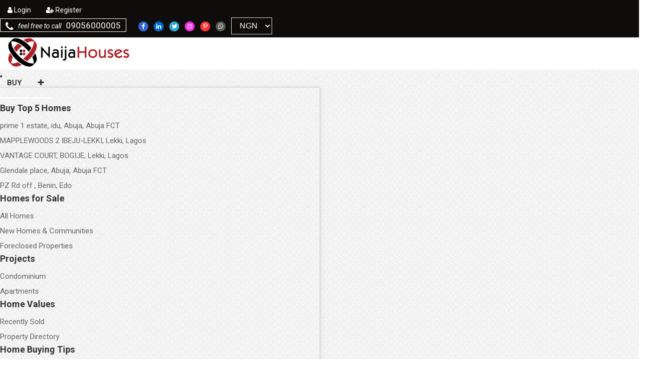

--- FILE ---
content_type: text/html; charset=UTF-8
request_url: https://www.naijahouses.com/news-details/federal-government-to-begin-sale-of-new-housing-units-nationwide
body_size: 12914
content:
<!DOCTYPE html>
<html lang="en-US" prefix="og: http://ogp.me/ns#">
<head>
    <meta property="og:locale" content="en_NG" />   
    <meta property="og:site_name" content="NaijaHouses" />
    <meta property="og:title" content="Federal government to begin sale of new housing units nationwide | NaijaHouses.com " />
    <meta name="language" content="English">
    <meta name="author" content="NaijaHouses">
    <meta charset="UTF-8">
    <meta name="viewport" content="width=device-width, initial-scale=1">
    <link rel="shortcut icon" href="/favicon.ico" type="image/x-icon" />
    <link rel="apple-touch-icon" sizes="180x180" href="/apple-touch-icon.png">
    <link rel="icon" type="image/png" sizes="32x32" href="/favicon-32x32.png">
    <link rel="icon" type="image/png" sizes="16x16" href="/favicon-16x16.png">
    <link rel="manifest" href="/site.webmanifest">
    <link rel="mask-icon" href="/safari-pinned-tab.svg" color="#f20000">
    <meta name="msapplication-TileColor" content="#ffffff">
    <meta name="theme-color" content="#ffffff">
    <meta name="twitter:card" content="summary_large_image">
    <meta name="twitter:site" content="@naijahouses">
    <meta name="twitter:creator" content="@naijahouses">
    
    
    <meta name="csrf-param" content="_csrf-frontend">
<meta name="csrf-token" content="zNSjadMoDRI284OfyLYEWIV23ZrYS_EudS0mrdw7RpSf5MRQl2tfdWHKyty68kIC0A_v15Q-gB9HW1HHs1Qc9g==">
    <title>Federal government to begin sale of new housing units nationwide</title>
    <meta name="description" content="Federal government to begin sale of new housing units nationwide">
<meta name="keywords" content="Federal government to begin sale of new housing units nationwide">
<meta name="title" content="Federal government to begin sale of new housing units nationwide">
<meta property="og:title" content="Federal government to begin sale of new housing units nationwide">
<meta property="og:description" content="1">
<meta property="og:locale" content="en_NG">
<meta property="og:site_name" content="Federal government to begin sale of new housing units nationwide">
<meta name="twitter:image" content="https://www.naijahouses.com/public_main/images/logo.png">
<meta name="twitter:description" content="Federal government to begin sale of new housing units nationwide| NaijaHouses">
<meta name="twitter:title" content="Federal government to begin sale of new housing units nationwide">
<meta property="og:image" content="https://www.naijahouses.com/public_main/images/logo.png">
<link href="https://maxcdn.bootstrapcdn.com/font-awesome/4.7.0/css/font-awesome.min.css" rel="stylesheet">
<link href="//fonts.googleapis.com/css?family=Roboto:300,400,400i,700" rel="stylesheet">
<link href="/assets/ad944e22/css/bootstrap.min.css" rel="stylesheet">
<link href="/public_main/css/sitenav.min.css" rel="stylesheet">
<link href="/css/font-awesome.min.css" rel="stylesheet">
<link href="/plugins/owl-carousel/owl.carousel.min.css" rel="stylesheet">
<link href="/public_main/css/site.min.css" rel="stylesheet">
<link href="/public_main/css/gallerybox.css" rel="stylesheet">    <!-- <style type="text/css">
         .kv-plugin-loading{width:25px;height:25px;background:url(https://www.naijahouses.com/assets/e8921e22/img/loading-plugin.gif) center left no-repeat}.kv-hide{display:none}.kv-input-group-hide .input-group-addon,.kv-input-group-hide .input-group-append,.kv-input-group-hide .input-group-btn,.kv-input-group-hide .input-group-prepend{visibility:hidden}
    </style> -->
    <!-- <link href="http://maxcdn.bootstrapcdn.com/font-awesome/4.7.0/css/font-awesome.min.css" rel="stylesheet"> -->
    <!-- Global site tag (gtag.js) - Google Analytics -->
<!--
        <script rel="prefetch" async src="https://www.googletagmanager.com/gtag/js?id=UA-143948438-1"></script>
        <script src="https://cdn.onesignal.com/sdks/OneSignalSDK.js" async=""></script>
        <script>
          window.dataLayer = window.dataLayer || [];
          function gtag(){dataLayer.push(arguments);}
          gtag('js', new Date());

          gtag('config', 'UA-143948438-1');
        </script>
-->
    
    <!-- Google tag (gtag.js) -->
<script async src="https://www.googletagmanager.com/gtag/js?id=G-233WVDXYTZ"></script>
<script>
  window.dataLayer = window.dataLayer || [];
  function gtag(){dataLayer.push(arguments);}
  gtag('js', new Date());

  gtag('config', 'G-233WVDXYTZ');
</script>
    
		<script>
		  var OneSignal = window.OneSignal || [];
		  /* Why use .push? See: http://stackoverflow.com/a/38466780/555547 */
		  OneSignal.push(function() {
		    OneSignal.init({
		      appId: "1f551d01-eefe-42d2-b260-cec10cb42e7e",
		    });
		    /* In milliseconds, time to wait before prompting user. This time is relative to right after the user presses <ENTER> on the address bar and navigates to your page */
		    var notificationPromptDelay = 138000;
		    /* Use navigation timing to find out when the page actually loaded instead of using setTimeout() only which can be delayed by script execution */
		    var navigationStart = window.performance.timing.navigationStart;
		    /* Get current time */
		    var timeNow = Date.now();
		    /* Prompt the user if enough time has elapsed */
		    setTimeout(promptAndSubscribeUser, Math.max(notificationPromptDelay - (timeNow - navigationStart), 0));
		  });
		  function promptAndSubscribeUser() {
		    window.OneSignal.isPushNotificationsEnabled(function(isEnabled) {
		      if (!isEnabled) {
		        window.OneSignal.showSlidedownPrompt();
		      }
		    });
		  }
		</script>
        <script type="application/ld+json">
        {
                  "@context" : "http://schema.org",
                  "@type" : "Organization",
                  "name" : "NaijaHouses",
                 "url" : "https://www.naijahouses.com",
                  "address": {
                    "@type": "PostalAddress",
                    "streetAddress": "Suite 201 House 1473 CBD",
                    "addressRegion": "Abuja",
                    "postalCode": "900100",
                    "addressCountry": "NG"
                  }
                }
            </script>

</head>
<body>
    
<!-- Start Header Section ==================================================-->
<header class="mainheader">
<script type="text/javascript">
function googleTranslateElementInit() {
new google.translate.TranslateElement({pageLanguage: 'en', layout: google.translate.TranslateElement.InlineLayout.SIMPLE}, 'google_translate_element');
}
</script>
<script type="text/javascript" src="//translate.google.com/translate_a/element.js?cb=googleTranslateElementInit"></script>
<!-- Header Top -->
<div class="headertop">
<div class="container">
<div class="row">
<div class="col-sm-3 loginregister">
<a href="/site/login?popup=1" data-target="#mls_bs_modal_one" data-toggle="modal"><i class="fa fa-user"></i> Login</a><a href="/site/signup?popup=1" data-target="#mls_bs_modal_two" data-toggle="modal"><i class="fa fa-user-plus"></i> Register</a>

</div>
<div class="col-sm-9 text-right">
<div class="topphone"><i class="fa fa-phone" aria-hidden="true"></i> <span>feel free to call</span> 09056000005</div>
<div class="topsocial">
<a href="https://www.facebook.com/naijahouses1/" class="facebook" target="_blank"><i class="fa fa-facebook-f"></i></a>
<a href=" https://www.linkedin.com/company/naijahouses" class="linkedin" target="_blank"><i class="fa fa-linkedin"></i></a>
<a href="https://twitter.com/Naijahouses" class="twitter" target="_blank"><i class="fa fa-twitter"></i></a>
<a href="https://www.instagram.com/naijahouses/" class="instagram" target="_blank"><i class="fa fa-instagram"></i></a>
<a href="https://www.pinterest.com/naijahouses/" class="pinterest" target="_blank"><i class="fa fa-pinterest-p"></i></a>
<a href="https://wa.me/2349056000005?text=Hello%20I%20want%20to%20know%20more%20about%20NaijaHouses" class="whatsapp" target="_blank"><i class="fa fa-whatsapp"></i></a>
<!--<a href="https://www.facebook.com/naijahouses1/" class="rss" target="_blank"><i class="fa fa-rss"></i></a>-->
<!-- <a href="" class="google-plus" target="_blank"><i class="fa fa-google-plus"></i></a> -->
</div>
<div class="top_currency_converter form-group-sm">
<select class="sel_change_currency form-control" name="selected_currency">
<option value="NGN" selected>NGN</option>
<option value="USD">USD</option>
</select></div>
<div class="toplanguage">
<!--<img src="images/language.png" alt="language">-->
<div id="google_translate_element"></div>
</div>
</div>
</div>
</div>
</div>
<!-- Header Top -->

<!-- Header Bottom -->
<div class="headerbottom">
<nav class="navbar navbar-default pmenu">
<div class="container">
<div class="row">
<div class="col-sm-4 r-full">
<a class="navbar-brand" href="/"><img src="/public_main/images/logo.png" alt="logo" height="60" style="margin-top:6px;"></a>
</div>

<div class="top-nav">
<button class="navbar-toggle" type="button" data-toggle="collapse" data-target=".js-navbar-collapse">
<span class="sr-only">Toggle navigation</span>
<span class="icon-bar"></span>
<span class="icon-bar"></span>
<span class="icon-bar"></span>
</button>

<div class="collapse navbar-collapse js-navbar-collapse">
<ul class="nav navbar-nav">
<li class="dropdown mega-dropdown "> <a href="/">BUY</a> <a href="javascript:void(0)" class="dropdown-toggle visible-xs" data-toggle="dropdown"><i class="fa fa-plus" aria-hidden="true"></i></a>
<div class="dropdown-menu mega-dropdown-menu">
<div class="container">
<div class="row">
<div class="col-sm-4">
<ul>
<li class="dropdown-header">Buy Top 5 Homes</li>
<li>
<div id="" class="" data-ride="">
<div class="">
<div class="item"> 
<a href="/property-details/prime-1-estate-idu-abuja-abuja-fct-1">
prime 1 estate, idu, Abuja, Abuja FCT</a>
</div>
<!-- End Carousel Inner --> 
<div class="item"> 
<a href="/property-details/mapplewoods-2-ibeju-lekki-lekki-lagos">
MAPPLEWOODS 2 IBEJU-LEKKI, Lekki, Lagos</a>
</div>
<!-- End Carousel Inner --> 
<div class="item"> 
<a href="/property-details/vantage-court-bogije-lekki-lagos">
VANTAGE COURT, BOGIJE, Lekki, Lagos</a>
</div>
<!-- End Carousel Inner --> 
<div class="item"> 
<a href="/property-details/glendale-place-wuye-abuja-abuja-fct">
Glendale place, Abuja, Abuja FCT</a>
</div>
<!-- End Carousel Inner --> 
<div class="item"> 
<a href="/property-details/pz-rd-off-benin-edo">
 PZ Rd off , Benin, Edo</a>
</div>
<!-- End Carousel Inner --> 
</div>
</div>
</li>
<!--                                                    <li class="divider"></li>
<li><a class="btn red-btn" href="javascript:void(0)">View all Collection</a></li>-->
</ul>
</div>
<div class="col-sm-4">
<ul>
<ul class="global-nav-list-unstyled">
<li class="dropdown-header">Homes for Sale</li>
  
<li><a href="/realestate/search?min_price=&max_price=&bedroom=&bathroom=&garage=&categories%5B%5D=1&categories%5B%5D=2&categories%5B%5D=3">All Homes</a></li>
  
<li><a href="/realestate/search?const_status%5B%5D=1&const_status%5B%5D=2&const_status%5B%5D=3&categories%5B%5D=1&categories%5B%5D=2&categories%5B%5D=3">New Homes & Communities</a></li>
  
<li><a href="https://www.naijahouses.com/realestate/search?categories%5B%5D=2&prop_types%5B%5D=36">Foreclosed Properties</a></li>
<li class="divider"></li>
<li class="dropdown-header">Projects</li>

  
<li><a href="https://www.naijahouses.com/condominium/search"> Condominium</a></li>
  
<li><a href="https://www.naijahouses.com/condominium/search?prop_types=50&sort=newest"> Apartments</a></li>

<li class="divider"></li>
<li class="dropdown-header">Home Values</li>
  
<li><a href="https://www.naijahouses.com/realestate/search?recent_sold=true">Recently Sold</a></li>
  
<li><a href="/buy/property-records">Property Directory</a></li>
 
</ul>
</ul>
</div>
<div class="col-sm-3">
<ul>
<li class="dropdown-header">Home Buying Tips</li>
  
<li><a href="/blog/index?category_id=6">Home Buying Tips</a></li>
  
<li><a href="/buy/discussion">Read Buying Discussions</a></li>

<li class="divider"></li>
<li class="dropdown-header">Top Buy Home</li>
<li>
<p>
<a href="#">
<img src="https://media.naijahouses.com/Banner/59RlQ7td-cKkGUnJtwoMnUCG0Z0cQy4r-1490967986-640X640.jpg" alt="For Buy Home"> 
</a>
</p>
</li>
</ul>
</div>
</div>
</div>
</div>
</li>
<li class="dropdown mega-dropdown "> <a href="/sell/index">SELL</a> <a href="javascript:void(0)" class="dropdown-toggle visible-xs" data-toggle="dropdown"><i class="fa fa-plus" aria-hidden="true"></i></a>
<div class="dropdown-menu mega-dropdown-menu">
<div class="container">
<div class="row">
<div class="col-sm-4">
<ul>
<li class="dropdown-header">Top Selling Home</li>
<li> 
<div id="" class="" data-ride="">
<div class="">
<div class="item"> 
<a href="javascript:void(0)">
prime 1 estate, idu, Abuja, Abuja FCT</a>
</div>
<div class="item"> 
<a href="javascript:void(0)">
MAPPLEWOODS 2 IBEJU-LEKKI, Lekki, Lagos</a>
</div>
<div class="item"> 
<a href="javascript:void(0)">
VANTAGE COURT, BOGIJE, Lekki, Lagos</a>
</div>
<div class="item"> 
<a href="javascript:void(0)">
Glendale place, Abuja, Abuja FCT</a>
</div>
<div class="item"> 
<a href="javascript:void(0)">
Green Aries Estate, Orogwe, New Owerri, Owerri, Im...</a>
</div>
<!-- End Item --> 
</div>
<!-- End Carousel Inner --> 
</div>
</li>
</ul>
</div>
<div class="col-sm-4">
<ul>
<ul class="global-nav-list-unstyled">
  
<li><a href="/sell/index">See What Your Home Is Worth</a></li>
  
<li><a href="/blog/detail?slug=what-is-a-listing-agent-why-a-home-sale-hinges-on-agents-expertise">How to Select an Agent</a></li>

<li class="divider"></li>
<li class="dropdown-header">Projects</li>

  
<li><a href="https://www.naijahouses.com/condominium/search?prop_types=50&sort=newest"> Sell Apartments</a></li>
  
<li><a href="https://www.naijahouses.com/condominium/search?sort=newest"> Sell Condominiums</a></li>
    

<li class="divider"></li>
<li class="dropdown-header">Community</li>
  
<li><a href="/sell/discussion">Discussions on Selling</a></li>
  
<li><a href="/news/#">Ask the Community</a></li>
</ul>
</ul>
</div>
<div class="col-sm-4">
<ul>
<li class="dropdown-header">Home Selling Tips</li>
  
<li><a href="/blog/index?category_id=3">Home Selling Tips</a></li>
  
<li><a href="/blog/detail?slug=how-to-spark-a-bidding-war-for-your-home">How to Spark a Bidding War for Your Home</a></li>
  
<li><a href="/blog/index?category_id=3">More Home Selling Advice</a></li>
<li>
<p>
<a href="#">
<img src="https://media.naijahouses.com/Banner/RLtsDp3GK8MQmk4IdD2bdsdemiqkSSsn-1490968052-640X640.jpg" alt="For Sell Home"> 
</a>
</p>
</li>
</ul>
</div>
</div>
</div>
</div>
</li>
<li class="dropdown mega-dropdown "> 
<a href="/rental/index">RENT</a>
<a href="javascript:void(0)" class="dropdown-toggle visible-xs" data-toggle="dropdown"><i class="fa fa-plus" aria-hidden="true"></i>
</a>
<div class="dropdown-menu mega-dropdown-menu">
<div class="container">
<div class="row">
<div class="col-sm-3">
<ul>
<ul class="global-nav-list-unstyled">
<li class="dropdown-header">Short Let</li>
<li><a href="/realestate/search?min_price=&max_price=&bedroom=&bathroom=&garage=&categories%5B%5D=1&categories%5B%5D=3&market_statuses%5B%5D=Active&market_statuses%">Short Let</a></li>
  
<li><a href="/blog/index?category_id=5">Pre friendly Short Let</a></li>
  
<li><a href="/realestate/search?min_price=&max_price=&bedroom=&bathroom=&garage=&categories%5B%5D=1&categories%5B%5D=3&market_statuses%5B%5D=Active&market_statuses%">Homes for Short Let</a></li>
  
<li><a href="/blog/index?category_id=5">In Unit Laundry Short Let</a></li>

<li class="divider"></li>
<li class="dropdown-header">Projects</li>

  
<li><a href="https://www.naijahouses.com/condominium/search?prop_types=50&sort=newest"> Rent Condominiums</a></li>
  
<li><a href="https://www.naijahouses.com/condominium/search?prop_types=50&sort=newest"> Rent Apartments</a></li>
         
</ul>

</ul>
</div>
<div class="col-sm-3">
<ul class="global-nav-list-unstyled">
<li class="dropdown-header">Apartments for Rent</li>
  
<li><a href="https://www.naijahouses.com/condominium/search?prop_types=50&sort=newest">Apartments For Rent</a></li>
  
<li><a href="https://www.naijahouses.com/condominium/search?state=Abuja%20FCT&prop_types=6,9,20,21,22,23,33,36,46,47,48,50,51,52,53,54,55&sort=newest">House/Condo Rentals</a></li>
  
<li><a href="/rental/index">All Rentals</a></li>
</ul>
<ul>
<ul class="global-nav-list-unstyled">
<li class="divider"></li>
<li class="dropdown-header">Common Searches</li>
  
<li><a href="/rental/index">Pet Friendly Rental</a></li>
  
<li><a href="/rental/index">Homes For Rent</a></li>
  
<li><a href="/rental/index">In-Unit Laundry Rental</a></li>
  
<li><a href="https://www.naijahouses.com/condominium/search?prop_types=50&sort=newest">Studio Apartments</a></li>
</ul>
</ul>
</div>
<div class="col-sm-3">
<ul>
<li class="dropdown-header">Landlord Tools</li>
  
<li><a href="/blog/index?category_id=5">More Renting Advice</a></li>
  
<li><a href="/rental/discussion">Read Renting Discussions</a></li>
  
<li><a href="/blog/detail?slug=is-a-month-to-month-lease-the-flexible-dream-it-seems">Is a Month-to-Month Lease the Flexible Dream It Seems?</a></li>
</ul>
</div>
<div class="col-sm-3">
<ul>
<li class="dropdown-header">Rent Top 5 Homes</li>
<li>
<div id="" class="" data-ride="">
<div class="">
<div class="item"> 
<a href="/property-details/pz-rd-off-benin-edo">
 PZ Rd off , Benin, Edo</a>
</div>
<div class="item"> 
<a href="/property-details/pz-rd-off-sapele-road-benin-city-benin-edo">
PZ Rd off Sapele Road, Benin City., Benin, Edo</a>
</div>
<div class="item"> 
<a href="/property-details/estate-gwarinpa-life-camp-abuja-abuja-fct">
estate, Abuja, Abuja FCT</a>
</div>
<div class="item"> 
<a href="/property-details/katampe-katampe-extension-abuja-abuja-fct-1">
Katampe, Katampe Extension, Abuja, Abuja FCT</a>
</div>
<div class="item"> 
<a href="/property-details/5th-avenue-gwarinpa-abuja-abuja-fct">
5th Avenue, Gwarinpa, Abuja, Abuja FCT</a>
</div>
<!-- End Item --> 
</div>
<!-- End Carousel Inner --> 
</div>
</li>
</ul>
</div>
</div>
</div>
</div>
</li>
<li class="dropdown mega-dropdown "> <a href="/find-agent/index">FIND AGENT</a> <a href="javascript:void(0)" class="dropdown-toggle visible-xs" data-toggle="dropdown"><i class="fa fa-plus" aria-hidden="true"></i></a>
<div class="dropdown-menu mega-dropdown-menu">
<div class="container">
<div class="row">
<div class="col-sm-3">
<ul>
<ul class="global-nav-list-unstyled">
<li class="dropdown-header">Find An Agent</li>
  
<li><a href="/find-agent/index">Search for a Real Estate Agent</a></li>
  
<li><a href="/blog/detail?slug=6-reasons-you-should-never-buy-or-sell-a-home-without-an-agent">6 Reasons you should never Buy or Sell a Home Without an Agent</a></li>
  
<li><a href="/blog-details/real-estate-titles-explained-agent-broker">Real Estate Titles Explained: Agent, Broker</a></li>
  
<li><a href="/blog/detail?slug=what-is-a-buyers-agent-a-trusted-guide-who-will-help-you-find-a-home">Listing vs. Buyer Agent</a></li>
</ul>
</ul>
</div>
<div class="col-sm-3">
<ul>
<li class="dropdown-header">Why You Should Use An Agent</li>
  
<li><a href="/blog/detail?slug=how-to-find-a-real-estate-agent-where-to-look-what-to-ask">How To Find An Agent</a></li>
</ul>
</div>
<div class="col-sm-3">
<ul>
<li class="dropdown-header">How To Use An Agent</li>
  
<li><a href="/blog-details/how-to-use-an-agent">How To Use An Agent</a></li>
</ul>
</div>
<div class="col-sm-3">
<ul>
<li class="dropdown-header">News Around NaijaHouses.com</li>
<li> 
<p>
<a href="#">
<img src="https://media.naijahouses.com/Banner/4wfMPVwXZmlpHHDFIbLzsHQVvQqG2_qg-1490968107-640X640.jpg" alt="Find Agent"> 
</a>
</p>
</li>
<li> <a href="javascript:void(0)">More News Around NaijaHouses.com</a> </li>
</ul>
</div>
</div>
</div>
</div>
</li>
<li class="dropdown mega-dropdown active"> <a href="/news/index?slug=latest-news">NEWS & ADVICES</a> <a href="javascript:void(0)" class="dropdown-toggle visible-xs" data-toggle="dropdown"><i class="fa fa-plus" aria-hidden="true"></i></a>
<div class="dropdown-menu mega-dropdown-menu">
<div class="container">
<div class="row">
<div class="col-sm-3">
<ul>
<ul class="global-nav-list-unstyled">
<li class="dropdown-header"><a href="/news/index?slug=latest-news">News</a></li>
  
<li><a href="/news/index?slug=latest-news">Latest News</a></li>
  
<li><a href="/news/index?slug=housing-trends">Housing Trends</a></li>
  
<li><a href="/news/index?slug=real-estate-news">Real Estate News</a></li>
<li class="more-menu">
<ul>
   
<li><a href="/news/index?slug=celebrity-real-estate">Celebrity Real Estate</a></li>
   
<li><a href="/news/index?slug=unique-homes">Unique Homes</a></li>
   
<li><a href="/news/index?slug=research">Research</a></li>
</ul>
</li>
<li class="more-menu-link"><a href="javascript:void(0)">More</a></li>
<li class="less-menu-link"><a href="javascript:void(0)">Less</a></li>
 
</ul>
</ul>
</div>
<div class="col-sm-3">
<ul>
<li class="dropdown-header"><a href="/news/advice?slug=buying">Advice</a></li>
  
<li><a href="/news/advice?slug=buying">Buying</a></li>
  
<li><a href="/news/advice?slug=selling">Selling</a></li>
  
<li><a href="/news/advice?slug=renting">Renting</a></li>
<li class="more-menu">
<ul>
   
<li><a href="/news/advice?slug=financing">Financing</a></li>
   
<li><a href="/news/advice?slug=moving">Moving</a></li>
   
<li><a href="/news/advice?slug=home-improvement">Home Improvement</a></li>
   
<li><a href="/news/advice?slug=for-pros">For Pros</a></li>
   
<li><a href="/news/advice?slug=veterans-home-buying-guide">Veterans Home Buying Guide</a></li>
</ul>
</li>
<li class="more-menu-link"><a href="javascript:void(0)">More</a></li>
<li class="less-menu-link"><a href="javascript:void(0)">Less</a></li>
</ul>
</div>
<div class="col-sm-3">
<ul>
<li class="dropdown-header"><a href="/blog/index">Blogs</a></li>
  
<li><a href="/blog/index?category_id=2">Top Blog Posts</a></li>
  
<li><a href="/blog/index?category_id=3">Sell Your Home</a></li>
  
<li><a href="/blog/index?category_id=4">Real Estate Agent</a></li>
  
<li><a href="/blog/index?category_id=5">Rental Property</a></li>
<li class="more-menu">
<ul>
   
<li><a href="/blog/index?category_id=6">Buy your Home</a></li>
   
<li><a href="/blog/index?category_id=7">Multi Listing Service (MLS)</a></li>
   
<li><a href="/blog/index?category_id=8">Auction</a></li>
</ul>
</li>
<li class="more-menu-link"><a href="javascript:void(0)">More</a></li>
<li class="less-menu-link"><a href="javascript:void(0)">Less</a></li>

</ul>
</div>
<div class="col-sm-3">
<ul>
<li class="dropdown-header">Videos</li>
<li> 
<p>
<a href="#">
<img src="https://media.naijahouses.com/Banner/mg7_J1YLkQ4QuwmaPcT-TE2E179bT9lv-1490968211.jpeg" alt="News"> 
</a>
</p>
</li>
<li> <a href="javascript:void(0)">Real Estate Videos</a> </li>
</ul>
</div>
</div>
</div>
</div>
</li>
<li class="dropdown mega-dropdown "> <a href="/about-us">CONNECT US</a> <a href="javascript:void(0)" class="dropdown-toggle visible-xs" data-toggle="dropdown"><i class="fa fa-plus" aria-hidden="true"></i></a>
<div class="dropdown-menu mega-dropdown-menu">
<div class="container">
<div class="row">
<div class="col-sm-4">
<ul>
<ul class="global-nav-list-unstyled">
<li class="dropdown-header">Contact Us</li>
  
<li><a href="/about-us">About Us</a></li>
  
<li><a href="/locate-us">Locate Us</a></li>
  
<li><a href="/contact-us">Contact Us</a></li>
  
<li><a href="/faq/index.html">Frequently Asked Questions</a></li>

</ul>
</ul>
</div>
<div class="col-sm-4">
<ul>
<li class="dropdown-header">Property Tools</li>
<li><a href="/property/request">Request for Property</a></li>
<li><a href="/property/request-list">View Property Request</a></li>
</ul>
</div>

<div class="col-sm-4">
<ul>
<li class="dropdown-header">Contact Us</li>
<li>
<p>
<a href="#">
<img src="https://media.naijahouses.com/Banner/NN_EaZt2mF1_bvW74KwwN4-WPA61czcv-1490970990-640X640.jpg" alt="Connect Us"> 
</a>
</p>
</li>
</ul>
</div>
</div>
</div>
</div>
</li>
</ul>
</div>
</div>
</div>
</div>
</nav>
</div>
<!-- Header Bottom -->
</header>
<!-- End Header Section ==================================================-->


    
    <section>
    <div class="news-details-top-part">
        <img src="https://media.naijahouses.com/News/TGYyR9hGFxcMDqeaZMXPrERZ-uUvVQee-1572942797.jpg" alt="" height="284px">
    </div>

    <div class="inner-content-sec">
        <div class="container">
            <div class="row">
                <div class="col-sm-12">
                    <div class="news-details-sec">
                        <h2>Federal government to begin sale of new housing units nationwide</h2>
                        <p>The Minister of Works and Housing, Mr. Babatunde Fashola, on Wednesday said the ministry would soon commence the sale of housing units built under the National Housing Programme, nationwide.</p>
<p>He said this would be done through an online subscription to allow for transparency and reduce human interference to the barest in the allocation process.</p>
<p>Fashola said this at a one-day stakeholders&rsquo; engagement forum organised by the Lagos State Real Estate Transactions Department with the theme: &lsquo;Lagos Real Estate: Achieving 21st Century Compliance.&rsquo;</p>
<p>Represented by Mrs. Sarah Alawode, Controller, Federal Ministry of Housing, Fashola said that housing, apart from being one of the major needs of man, holds great potential for the economic well being of Lagos State and Nigeria at large.</p>
<p>&ldquo;It therefore behoves on us all to ensure that the art and practice of housing delivery in all ramifications are advanced for the benefit of the country and teeming population seeking shelter on a daily basis,&rdquo; he said.</p>
<p>According to him, more states need to play a more active role to ensure a better experience for citizens in the area of land and security of land transaction, thereby attracting investment.</p>
<div>
<div>
<div class="td-g-rec td-g-rec-id-custom_ad_5 td_uid_42_5dc12af369a3c_rand td_block_template_11">&nbsp;</div>
</div>
</div>
<p>He expressed optimism that the support of the Presidential Enabling Business Environment Council in driving the Ease of Doing Business (EODB) would, among other things, enhance the confidence of prospective land buyers in the system.</p>
<p>The minister, however, noted that the stakeholders forum was no doubt a welcome initiative as it would further deepen the aspiration of the Lagos State Government to regulate and professionalise the practice of the real estate business, particularly agency practice.</p>
<p>&ldquo;It is a painful realisation that this aspect of real estate business in Nigeria has been encroached by unqualified persons who perpetuate fraud on vulnerable and unsuspecting members of the public.</p>
<p>&ldquo;In addition, some qualified personnel have not acted to the fullest possibilities of their professional capacities,&rdquo; he said.</p>
<p>According to him, it is against the background and an effort to reverse the ugly trend that informed the state government establishment in 2007 of the Lagos State Estate Agency Regulation Authority.</p>
<p>credit: today.ng</p>                    </div>
                </div>
            </div>
        </div>
    </div>

    <div class="news-similar-topic">
        <div class="container">
            <div class="row">
                <h2>Similar Topics</h2>
                <div class="col-sm-12">
                    <div class="row">
                                                <div class="col-sm-6">
                            <div class="latest-news-listing">
                                <div class="row">
                                <div class="box clearfix">
                                    <div class="col-sm-3 latest-news-listing-img no-shadow">
                                        <a href="/news-details/lagos-moves-against-illegal-developments-in-lekki-free-trade-zone-after-expired-compliance-deadline"><img src="https://media.naijahouses.com/News/5b_gvjjCz5d7sXE1A0uaJTyZssIUk7gM-1765200144.jpeg" alt=""></a>                                    </div>
                                    <div class="col-sm-9 latest-news-listing-con">
                                        <p>The Lagos State Government has commenced the demolition of illegal structures within the Lekki Free...</p>
                                        <span>a month ago</span>
                                        <a href="/news-details/lagos-moves-against-illegal-developments-in-lekki-free-trade-zone-after-expired-compliance-deadline">Read More</a>
                                    </div>
                                    </div>
                                </div>
                            </div>
                        </div>
                                                <div class="col-sm-6">
                            <div class="latest-news-listing">
                                <div class="row">
                                <div class="box clearfix">
                                    <div class="col-sm-3 latest-news-listing-img no-shadow">
                                        <a href="/news/news-view?slug=inside-nigeria%E2%80%99s-new-tax-framework-for-the-housing-market%3A-what-the-2025-tax-act-means-for-you-%28with-examples%29"><img src="https://media.naijahouses.com/News/Jdu8bYs3oW8xh2Qxr7Qkt06jPvrEbL6W-1765190070.jpg" alt=""></a>                                    </div>
                                    <div class="col-sm-9 latest-news-listing-con">
                                        <p>Nigeria&rsquo;s recently enacted Tax Act of 2025 (NTA 2025), which becomes effective on January 1,...</p>
                                        <span>a month ago</span>
                                        <a href="/news/news-view?slug=inside-nigeria%E2%80%99s-new-tax-framework-for-the-housing-market%3A-what-the-2025-tax-act-means-for-you-%28with-examples%29">Read More</a>
                                    </div>
                                    </div>
                                </div>
                            </div>
                        </div>
                                                <div class="col-sm-6">
                            <div class="latest-news-listing">
                                <div class="row">
                                <div class="box clearfix">
                                    <div class="col-sm-3 latest-news-listing-img no-shadow">
                                        <a href="/news-details/un-habitat-member-states-to-advance-global-housing-policy"><img src="https://media.naijahouses.com/News/K0l47UDXAVG7CEel4w2fShxedXDIbpg3-1762339894.jpg" alt=""></a>                                    </div>
                                    <div class="col-sm-9 latest-news-listing-con">
                                        <p>Member States of the United Nations Human Settlements Programme (UN-Habitat) have endorsed a new...</p>
                                        <span>2 months ago</span>
                                        <a href="/news-details/un-habitat-member-states-to-advance-global-housing-policy">Read More</a>
                                    </div>
                                    </div>
                                </div>
                            </div>
                        </div>
                                                <div class="col-sm-6">
                            <div class="latest-news-listing">
                                <div class="row">
                                <div class="box clearfix">
                                    <div class="col-sm-3 latest-news-listing-img no-shadow">
                                        <a href="/news/news-view?slug=how-nigeria%E2%80%99s-new-tax-law-will-reshape-real-estate-financing-from-2026"><img src="https://media.naijahouses.com/News/MEdvjq1rBG5xJuIZm9qxb4uuwCpdMJWM-1761921729.jpg" alt=""></a>                                    </div>
                                    <div class="col-sm-9 latest-news-listing-con">
                                        <p>Nigeria Enters a New Tax Era
Come January 2026, Nigeria&rsquo;s property market will experience a...</p>
                                        <span>2 months ago</span>
                                        <a href="/news/news-view?slug=how-nigeria%E2%80%99s-new-tax-law-will-reshape-real-estate-financing-from-2026">Read More</a>
                                    </div>
                                    </div>
                                </div>
                            </div>
                        </div>
                                                <div class="col-sm-6">
                            <div class="latest-news-listing">
                                <div class="row">
                                <div class="box clearfix">
                                    <div class="col-sm-3 latest-news-listing-img no-shadow">
                                        <a href="/news-details/south-east-housing-market-on-path-to-recovery-amid-renewed-investor-confidence"><img src="https://media.naijahouses.com/News/Yrl1IMraw8Rp6ktenvWDbM44Z1CKN59s-1761829063.jpg" alt=""></a>                                    </div>
                                    <div class="col-sm-9 latest-news-listing-con">
                                        <p>Improved Security and Diaspora Capital Drive Rebound
The housing sector in Nigeria&rsquo;s...</p>
                                        <span>2 months ago</span>
                                        <a href="/news-details/south-east-housing-market-on-path-to-recovery-amid-renewed-investor-confidence">Read More</a>
                                    </div>
                                    </div>
                                </div>
                            </div>
                        </div>
                                                <div class="col-sm-6">
                            <div class="latest-news-listing">
                                <div class="row">
                                <div class="box clearfix">
                                    <div class="col-sm-3 latest-news-listing-img no-shadow">
                                        <a href="/news/news-view?slug=lagos-govt-to-begin-night-repairs-on-ozumba-mbadiwe-road%2C-sept-15%E2%80%9321"><img src="https://media.naijahouses.com/News/v22M9GTrhyM7uF-WnlB6lbDupYCVOujq-1757948444.jpg" alt=""></a>                                    </div>
                                    <div class="col-sm-9 latest-news-listing-con">
                                        <p>The Lagos State Government has announced that night-time repair works will take place on Ozumba...</p>
                                        <span>4 months ago</span>
                                        <a href="/news/news-view?slug=lagos-govt-to-begin-night-repairs-on-ozumba-mbadiwe-road%2C-sept-15%E2%80%9321">Read More</a>
                                    </div>
                                    </div>
                                </div>
                            </div>
                        </div>
                                                <div class="col-sm-6">
                            <div class="latest-news-listing">
                                <div class="row">
                                <div class="box clearfix">
                                    <div class="col-sm-3 latest-news-listing-img no-shadow">
                                        <a href="/news/news-view?slug=fg-suspends-island-and-lagoon-land-allocations%2C-orders-resubmission-of-c-of-o-requests"><img src="https://media.naijahouses.com/News/Bgwa4KryZw5bx0LJHupws94I19bRjqKW-1756389767.jpg" alt=""></a>                                    </div>
                                    <div class="col-sm-9 latest-news-listing-con">
                                        <p>The Federal Government has suspended all previously approved, pending, and prospective applications...</p>
                                        <span>4 months ago</span>
                                        <a href="/news/news-view?slug=fg-suspends-island-and-lagoon-land-allocations%2C-orders-resubmission-of-c-of-o-requests">Read More</a>
                                    </div>
                                    </div>
                                </div>
                            </div>
                        </div>
                                                <div class="col-sm-6">
                            <div class="latest-news-listing">
                                <div class="row">
                                <div class="box clearfix">
                                    <div class="col-sm-3 latest-news-listing-img no-shadow">
                                        <a href="/news-details/fg-secures-over-n70-billion-private-capital-for-renewed-hope-housing-programme"><img src="https://media.naijahouses.com/News/pV66S69e41J63ltIQUyMGAEYcUODt1Tf-1754401489.jpg" alt=""></a>                                    </div>
                                    <div class="col-sm-9 latest-news-listing-con">
                                        <p>
The Federal Government has successfully mobilised more than N70 billion in private capital...</p>
                                        <span>5 months ago</span>
                                        <a href="/news-details/fg-secures-over-n70-billion-private-capital-for-renewed-hope-housing-programme">Read More</a>
                                    </div>
                                    </div>
                                </div>
                            </div>
                        </div>
                                                <div class="col-sm-6">
                            <div class="latest-news-listing">
                                <div class="row">
                                <div class="box clearfix">
                                    <div class="col-sm-3 latest-news-listing-img no-shadow">
                                        <a href="/news/news-view?slug=lagos-raises-alarm-over-dangerous-occupation-of-uncompleted-buildings%2C-vows-enforcement"><img src="https://media.naijahouses.com/News/dkBWhETwwNLGjx-Tk5dfYnegrdVWx2cU-1749551819.jpg" alt=""></a>                                    </div>
                                    <div class="col-sm-9 latest-news-listing-con">
                                        <p>The Lagos State Government, through the Lagos State Physical Planning Permit Authority (LASPPPA),...</p>
                                        <span>7 months ago</span>
                                        <a href="/news/news-view?slug=lagos-raises-alarm-over-dangerous-occupation-of-uncompleted-buildings%2C-vows-enforcement">Read More</a>
                                    </div>
                                    </div>
                                </div>
                            </div>
                        </div>
                                                <div class="col-sm-6">
                            <div class="latest-news-listing">
                                <div class="row">
                                <div class="box clearfix">
                                    <div class="col-sm-3 latest-news-listing-img no-shadow">
                                        <a href="/news-details/fg-expands-abuja-kaduna-kano-road-project-to-include-link-to-aminu-kano-international-airport-"><img src="https://media.naijahouses.com/News/O1jx1HGt0zLpzWwei8wB_r0jm0wG-X5G-1749041031.jpg" alt=""></a>                                    </div>
                                    <div class="col-sm-9 latest-news-listing-con">
                                        <p>The Federal Government has expanded the Abuja-Kaduna-Kano Road project to incorporate a direct...</p>
                                        <span>7 months ago</span>
                                        <a href="/news-details/fg-expands-abuja-kaduna-kano-road-project-to-include-link-to-aminu-kano-international-airport-">Read More</a>
                                    </div>
                                    </div>
                                </div>
                            </div>
                        </div>
                                                <div class="col-sm-6">
                            <div class="latest-news-listing">
                                <div class="row">
                                <div class="box clearfix">
                                    <div class="col-sm-3 latest-news-listing-img no-shadow">
                                        <a href="/news-details/fcta-takes-possession-of-pdp-national-secretariat-over-28-years-of-unpaid-ground-rent-"><img src="https://media.naijahouses.com/News/LtWOBboN-6gWhBe2pyNOb2g1JYJyjFJB-1748350012.jpg" alt=""></a>                                    </div>
                                    <div class="col-sm-9 latest-news-listing-con">
                                        <p>The Federal Capital Territory Administration (FCTA) has taken possession of Wadata Plaza, the...</p>
                                        <span>8 months ago</span>
                                        <a href="/news-details/fcta-takes-possession-of-pdp-national-secretariat-over-28-years-of-unpaid-ground-rent-">Read More</a>
                                    </div>
                                    </div>
                                </div>
                            </div>
                        </div>
                                                <div class="col-sm-6">
                            <div class="latest-news-listing">
                                <div class="row">
                                <div class="box clearfix">
                                    <div class="col-sm-3 latest-news-listing-img no-shadow">
                                        <a href="/news/news-view?slug=politics-unpaid-ground-rent%3A-president-tinubu-pleads-for-pdp-as-wike-issues-14-day-ultimatum-for-payment"><img src="https://media.naijahouses.com/News/IXE6qmj0ApA5GIGzu4SNwDzQJxJ7UGBJ-1748348730.jpg" alt=""></a>                                    </div>
                                    <div class="col-sm-9 latest-news-listing-con">
                                        <p>Defaulters on FCT ground rent now have 14 days grace to pay up what they owe the FCT Administration...</p>
                                        <span>8 months ago</span>
                                        <a href="/news/news-view?slug=politics-unpaid-ground-rent%3A-president-tinubu-pleads-for-pdp-as-wike-issues-14-day-ultimatum-for-payment">Read More</a>
                                    </div>
                                    </div>
                                </div>
                            </div>
                        </div>
                                                <div class="col-sm-6">
                            <div class="latest-news-listing">
                                <div class="row">
                                <div class="box clearfix">
                                    <div class="col-sm-3 latest-news-listing-img no-shadow">
                                        <a href="/news/news-view?slug=how-estate-agents%E2%80%99-unprofessional-conducts-influence-rent"><img src="https://media.naijahouses.com/News/_rO3IHaESeO1l8jS8MHpcOohbTfRnSAQ-1747060480.jpeg" alt=""></a>                                    </div>
                                    <div class="col-sm-9 latest-news-listing-con">
                                        <p>Unprofessional practices by estate agents in major cities are significantly influencing the spike...</p>
                                        <span>8 months ago</span>
                                        <a href="/news/news-view?slug=how-estate-agents%E2%80%99-unprofessional-conducts-influence-rent">Read More</a>
                                    </div>
                                    </div>
                                </div>
                            </div>
                        </div>
                                                <div class="col-sm-6">
                            <div class="latest-news-listing">
                                <div class="row">
                                <div class="box clearfix">
                                    <div class="col-sm-3 latest-news-listing-img no-shadow">
                                        <a href="/news-details/real-estate-investments-remain-a-hedge-against-currency-devaluation"><img src="https://media.naijahouses.com/News/ntzetMbRNOTFyXHV0RXMv-kB-4b1cV6X-1746210242.jpeg" alt=""></a>                                    </div>
                                    <div class="col-sm-9 latest-news-listing-con">
                                        <p>A Real estate development firm, Lifecard International Investment Company, has revealed that many...</p>
                                        <span>8 months ago</span>
                                        <a href="/news-details/real-estate-investments-remain-a-hedge-against-currency-devaluation">Read More</a>
                                    </div>
                                    </div>
                                </div>
                            </div>
                        </div>
                                                <div class="col-sm-6">
                            <div class="latest-news-listing">
                                <div class="row">
                                <div class="box clearfix">
                                    <div class="col-sm-3 latest-news-listing-img no-shadow">
                                        <a href="/news/news-view?slug=rising-demand-for-real-estate%2C-younger-generations-reshape-global-wealth"><img src="https://media.naijahouses.com/News/ViZCOT4RLK32dorTR_Xb5122-wl6Ctc8-1746210194.jpeg" alt=""></a>                                    </div>
                                    <div class="col-sm-9 latest-news-listing-con">
                                        <p>Despite a fall in investment volumes from the 2021 peak, there is an ongoing desire for property...</p>
                                        <span>8 months ago</span>
                                        <a href="/news/news-view?slug=rising-demand-for-real-estate%2C-younger-generations-reshape-global-wealth">Read More</a>
                                    </div>
                                    </div>
                                </div>
                            </div>
                        </div>
                                                <div class="col-sm-6">
                            <div class="latest-news-listing">
                                <div class="row">
                                <div class="box clearfix">
                                    <div class="col-sm-3 latest-news-listing-img no-shadow">
                                        <a href="/news/news-view?slug=lagos-urges-professionals-to-halt-illegal-agency-fees%2C-rent-hike"><img src="https://media.naijahouses.com/News/xDIzx8qVCF6rqr8LGywWZMbEstqsfNZO-1746210138.jpg" alt=""></a>                                    </div>
                                    <div class="col-sm-9 latest-news-listing-con">
                                        <p>The Lagos State government has advised the leadership of the Nigerian Institution of Estate...</p>
                                        <span>8 months ago</span>
                                        <a href="/news/news-view?slug=lagos-urges-professionals-to-halt-illegal-agency-fees%2C-rent-hike">Read More</a>
                                    </div>
                                    </div>
                                </div>
                            </div>
                        </div>
                                                <div class="col-sm-6">
                            <div class="latest-news-listing">
                                <div class="row">
                                <div class="box clearfix">
                                    <div class="col-sm-3 latest-news-listing-img no-shadow">
                                        <a href="/news/news-view?slug=why-real-estate-in-lagos%2C-other-cities-remains-pricey"><img src="https://media.naijahouses.com/News/BfZyZHc2UAch3--V58c1NmFZTF_nj_WY-1746210037.jpg" alt=""></a>                                    </div>
                                    <div class="col-sm-9 latest-news-listing-con">
                                        <p>Real estate market dynamics such as construction cost, land, finance, government policies and taxes...</p>
                                        <span>8 months ago</span>
                                        <a href="/news/news-view?slug=why-real-estate-in-lagos%2C-other-cities-remains-pricey">Read More</a>
                                    </div>
                                    </div>
                                </div>
                            </div>
                        </div>
                                                <div class="col-sm-6">
                            <div class="latest-news-listing">
                                <div class="row">
                                <div class="box clearfix">
                                    <div class="col-sm-3 latest-news-listing-img no-shadow">
                                                                            </div>
                                    <div class="col-sm-9 latest-news-listing-con">
                                        <p>Event Set to Celebrate Managers Who Shape Careers and Drive Organizational Growth
&nbsp;
Business...</p>
                                        <span>10 months ago</span>
                                        <a href="/news/news-view?slug=blim%2C-ideas-house-to-honour-influential-people-managers-on-world-managers-appreciation-day">Read More</a>
                                    </div>
                                    </div>
                                </div>
                            </div>
                        </div>
                                                <div class="col-sm-6">
                            <div class="latest-news-listing">
                                <div class="row">
                                <div class="box clearfix">
                                    <div class="col-sm-3 latest-news-listing-img no-shadow">
                                        <a href="/news/news-view?slug=nigeria-makes-history%3A-lagos-to-host-fiabci%E2%80%99s-75th-world-congress%2C-spotlighting-africa%E2%80%99s-real-estate-renaissance"><img src="https://media.naijahouses.com/News/qXHye5xm6lGc1NiXEu5Ht3Mhhx63LGdF-1742303024.jpg" alt=""></a>                                    </div>
                                    <div class="col-sm-9 latest-news-listing-con">
                                        <p>Global Leaders to Converge in Lagos for Landmark Event Driving Urban Innovation and...</p>
                                        <span>10 months ago</span>
                                        <a href="/news/news-view?slug=nigeria-makes-history%3A-lagos-to-host-fiabci%E2%80%99s-75th-world-congress%2C-spotlighting-africa%E2%80%99s-real-estate-renaissance">Read More</a>
                                    </div>
                                    </div>
                                </div>
                            </div>
                        </div>
                                                <div class="col-sm-6">
                            <div class="latest-news-listing">
                                <div class="row">
                                <div class="box clearfix">
                                    <div class="col-sm-3 latest-news-listing-img no-shadow">
                                                                            </div>
                                    <div class="col-sm-9 latest-news-listing-con">
                                        <p>In a bold move to redefine affordable luxury housing, Nigerian real estate giant Gtext Holdings has...</p>
                                        <span>10 months ago</span>
                                        <a href="/news/news-view?slug=gtext-holdings-unveils-global-vision%3A-2%2C000-smart-estates-to-transform-housing-in-nigeria%2C-europe%2C-and-beyond">Read More</a>
                                    </div>
                                    </div>
                                </div>
                            </div>
                        </div>
                                                
                    </div>

                </div>


            </div>
        </div>
    </div>

</section>
 
    
<!-- Start Footer Section ==================================================-->
<footer>
    <!-- Home Newsletter Sec -->
    <div class="footer-newsletter-sec">
        <div class="container">
            <div class="row">
                <div role="alert" class="alert alert-success alert-dismissible fade in" style="display:none;" id="sucMsgDiv">
                    <button aria-label="Close" data-dismiss="alert" class="close" type="button"><span aria-hidden="true">×</span></button>
                    <span class="sucmsgdiv"></span>
                </div>
                <div role="alert" class="alert alert-danger alert-dismissible fade in" style="display:none;" id="failMsgDiv">
                    <button aria-label="Close" data-dismiss="alert" class="close" type="button"><span aria-hidden="true">×</span></button>
                    <span class="failmsgdiv"></span>
                </div>
                <div class="col-sm-5">
                    <h2>Subscribe To Our Newsletter</h2>
                </div>
                <div class="col-sm-7">
                    <form class="frm_newsletter_subscribe" action="/newsletter/subscribe" method="post">
<input type="hidden" name="_csrf-frontend" value="zNSjadMoDRI284OfyLYEWIV23ZrYS_EudS0mrdw7RpSf5MRQl2tfdWHKyty68kIC0A_v15Q-gB9HW1HHs1Qc9g==">                        <div class="col-sm-9 pleft pright">
                            <input type="text" class="form-control emailCls" name="email" value="" maxlength placeholder="Enter your email">                        </div>
                        <div class="col-sm-3 pleft">
                            <button type="submit" class="btn btn-default">Subscribe</button>                        </div>
                    </form>                </div>
            </div>
        </div>
    </div>
    <!-- Home Newsletter Sec -->
    <!-- Footer Top -->
    <div class="footer-top-sec">
        <div class="container">
            <div class="row">
                <div class="col-sm-4">
<div class="footer-about"><a title="Nigeria Real Estate Property Site - Buy | Sell | Rent Properties" href="https://www.naijahouses.com/"><img src="../../public_main/images/logo.png" alt="Logo" data-src="https://media.naijahouses.com/StaticBlock/Dur45NaI0deh06Qsudpos6N1zOd9kEol-1538072625.png" /></a>
<p>&nbsp; &nbsp; &nbsp; &nbsp; &nbsp; NaijaHouses is a leading property listing website in Nigeria with property listings for sale, rent, and short let. We offer Nigerian property seekers a quick and easy way to find properties in Nigeria like houses, lands, shops, office spaces, and other commercial properties.</p>
<br />
<p>NaijaHouses also provides a platform that promotes sales of properties to potential buyers, the ability to manage your properties listings, and tracks clients' leads. It is really easy to get started, you can start enjoying all the services we have prepared for you.</p>
</div>
</div>
                <div class="col-sm-8">
                    <div class="row">
                        <div class="col-sm-3">
<h3>Real Estate</h3>
<ul>
<li><a title="Sell Properties on Naija Houses" href="https://www.naijahouses.com/sell/index">Sell Property</a></li>
<li><a title="Buy Property | House Purchase on Naija Houses - Real Estate Website" href="https://www.naijahouses.com/">Buy Property</a></li>
<li><a title="Best Rental Property Site in Nigeria" href="https://www.naijahouses.com/rental/index">Rental Properties</a></li>
<li><a title="Popular Properties" href="https://www.naijahouses.com/realestate/search?list=abuja-fct">Popular Properties</a></li>
<li><a title="Popular Cities Properties in  Nigeria" href="https://www.naijahouses.com/static/popular-cities">Popular Cities</a></li>
</ul>
<br />
<h3>Popular Searches</h3>
<ul>
<li><a title="Find Agent Anywhere in Nigeria | Real Estate Agency" href="https://www.naijahouses.com/rental/search?state=Abuja%20FCT&amp;prop_types=50&amp;const_status=&amp;market_statuses=Active">Flats for rent in Abuja</a></li>
<li><a title="Search Foreclosed Homes, Commercial Properties on Naija Houses" href="https://www.naijahouses.com/rental/search?state=Abuja%20FCT&amp;prop_types=9,20,48&amp;const_status=&amp;market_statuses=Active">Houses for rent in Abuja</a></li>
<li><a title="Top News, Updates &amp; Advises on Real Estate | Naija Houses" href="https://www.naijahouses.com/realestate/search?state=Abuja%20FCT&amp;prop_types=9,20,47,50,51&amp;const_status=&amp;market_statuses=Active">Houses for sale in Abuja</a></li>
<li><a title="Team Members of Naija Houses - Listing Best Property Agent in Nigeria" href="https://www.naijahouses.com/realestate/search?state=Abuja%20FCT&amp;prop_types=59&amp;const_status=&amp;market_statuses=Active">Lands for sale in Abuja</a></li>
</ul>
</div>                        <div class="col-sm-3">
<h3>Property Services</h3>
<ul>
<li><a title="Find Agent Anywhere in Nigeria | Real Estate Agency" href="https://www.naijahouses.com/find-agent/index">Find Agents</a></li>
<li><a title="Search Foreclosed Homes, Commercial Properties on Naija Houses" href="https://www.naijahouses.com/realestate/search">Search Property</a></li>
<li><a title="Top News, Updates &amp; Advises on Real Estate | Naija Houses" href="https://www.naijahouses.com/news/index?slug=latest-news">News</a></li>
<li><a title="Team Members of Naija Houses - Listing Best Property Agent in Nigeria" href="https://www.naijahouses.com/news/advice?slug=buying">Advices</a></li>
<li><a title="Real Estate Blogs | Naija Houses - Nigeria" href="https://www.naijahouses.com/blog/index">Blogs</a></li>
</ul>
<br />
<h3>&nbsp;</h3>
<ul>
<li><a title="Find Agent Anywhere in Nigeria | Real Estate Agency" href="https://www.naijahouses.com/rental/search?state=Lagos&amp;prop_types=50,51&amp;const_status=&amp;market_statuses=Active">Flats for rent in Lagos</a></li>
<li><a title="Search Foreclosed Homes, Commercial Properties on Naija Houses" href="https://www.naijahouses.com/rental/search?state=Lagos&amp;prop_types=9,20,46,47,48,50,51&amp;const_status=&amp;market_statuses=Active">Houses for rent in Lagos</a></li>
<li><a title="Top News, Updates &amp; Advises on Real Estate | Naija Houses" href="https://www.naijahouses.com/realestate/search?state=Lagos&amp;prop_types=9,20,46,48,50,51&amp;const_status=&amp;market_statuses=Active">Houses for sale in Lagos</a></li>
<li><a title="Team Members of Naija Houses - Listing Best Property Agent in Nigeria" href="https://www.naijahouses.com/realestate/search?state=Lagos&amp;prop_types=59&amp;const_status=&amp;market_statuses=Active">Lands for sale in Lagos</a></li>
</ul>
</div>                        <div class="col-sm-3">
<h3>Our Company</h3>
<ul>
<li><a title="About Naija Houses | Best Real Estate Property Site in Nigeria" href="http://adebadewa.naijahouses.com/connect/about">About Us</a></li>
<li><a title="Locate Naija Houses | Connect With Real Estate Website in Abuja, Nigeria" href="http://adebadewa.naijahouses.com/connect/locate">Locate Us</a></li>
<li><a title="Contact Naija Houses For Buy, Sell &amp; Rent Residential - Commercial Properties" href="http://adebadewa.naijahouses.com/connect/contact">Contact Us</a></li>
<li><a title="Privacy Policy of Naija Houses - Top Real Estate Website in Nigeria" href="http://adebadewa.naijahouses.com/site/privacy-policy">Privacy Policy</a></li>
<li><a title="Terms &amp; Conditions of Naija Houses - Top Real Estate Business in Nigeria" href="http://adebadewa.naijahouses.com/site/terms-condition">Terms &amp; Conditions</a></li>
</ul>
<br />
<h3>&nbsp;</h3>
<ul>
<li><a title="Find Agent Anywhere in Nigeria | Real Estate Agency" href="https://www.naijahouses.com/rental/search?state=Abuja%20FCT&amp;rent_type=short_let&amp;prop_types=&amp;const_status=&amp;market_statuses=Active">Short Let in Abuja</a></li>
<li><a title="Search Foreclosed Homes, Commercial Properties on Naija Houses" href="https://www.naijahouses.com/rental/search?state=Lagos&amp;rent_type=short_let&amp;prop_types=&amp;const_status=&amp;market_statuses=Active">Short Let in Lagos</a></li>
<li><a title="Top News, Updates &amp; Advises on Real Estate | Naija Houses" href="https://www.naijahouses.com/condominium/search?location=Abuja%20FCT&amp;facilities=">Estates in Abuja</a></li>
<li><a title="Team Members of Naija Houses - Listing Best Property Agent in Nigeria" href="https://www.naijahouses.com/condominium/search?location=Lagos&amp;facilities=">Estates in Lagos</a></li>
</ul>
</div>                        <div class="col-sm-3">
<h3>Social Media</h3>
<ul>
<li><a title="Naija Houses Facebook Profile | Real Estate Social Media MLS Properties" href="https://www.facebook.com/naijahouses1/" target="_blank" rel="noopener">Facebook</a></li>
<li><a title="Naija Houses LinkedIn Profile | Real Estate MLS Property Portal" href="https://www.linkedin.com/company/naijahouses" target="_blank" rel="noopener">LinkedIn</a></li>
<li><a title="Naija Houses Twitter Profile | MLS Properties" href="https://twitter.com/Naijahouses" target="_blank" rel="noopener">Twitter</a></li>
<li><a title="Pinterest Profile - Latest Property Listing" href="https://www.pinterest.com/naijahouses/" target="_blank" rel="noopener">Pinterest</a></li>
<li><a title="Naija Houses Instagram Profile" href="https://www.instagram.com/naijahouses/" target="_blank" rel="noopener">Instagram</a></li>
</ul>
</div>                    </div>
                </div>
            </div>
        </div>
    </div>
    <!-- Footer Top -->

    <!-- Footer Bottom -->
    <div class="footer-bottom-sec">
        <div class="container">
            <div class="row">
                <div class="footer-nav">
                    <ul>
                        <li><a href="/site/index">Home</a></li>
                        <li><a href="/about-us">About</a></li>
                        <li><a href="/blog/index">Blog</a></li>
                        <li><a href="/contact-us">Contact</a></li>
                        <li><a href="/site/terms-condition">Terms and Conditions</a></li>
                        <li><a href="/site/privacy-policy">Privacy Policy</a></li>
                    </ul>
                </div>
            </div>
        </div>
        <div class="footer-bottom-btn-sec">
            <div class="container">
                <div class="row">
                  <ul>
<li>&copy; 2025 |&nbsp;</li>
<li><a title="Nigeria Real Estate Agent &amp; Property Site - Buy | Sell | Rent Properties Portal" href="https://www.naijahouses.com">NaijaHouses.com</a>&nbsp; |</li>
<li>All Rights Reserved.</li>
</ul>                </div>
            </div>
        </div>
    </div>
    <!-- Footer Bottom -->
</footer>
<!-- Scroll To Top -->
<a href="javascript:void(0)" class="scrollToTop"><i class="fa fa-chevron-circle-up" aria-hidden="true"></i></a>
<!-- Scroll To Top -->
<!-- End Footer Section ==================================================-->
       <script type="text/javascript">
        if ("serviceWorker" in navigator) {
    navigator.serviceWorker.register("/sw.js");
}
    </script>
    <div id="mls_bs_modal_one" class="modal fade login-register-popup" role="dialog">
        <div class="modal-dialog modal-md">
            <!-- Modal content-->
            <div class="modal-content">
                <div class="loading"></div>
            </div>
        </div>
    </div>
    <div id="mls_bs_modal_two" class="modal fade login-register-popup" role="dialog">
        <div class="modal-dialog modal-md">
            <!-- Modal content-->
            <div class="modal-content">
                <div class="loading"></div>
            </div>
        </div>
    </div>
<script src="/assets/81a534ea/jquery.min.js"></script>
<script src="/assets/2a6bcf7a/yii.js"></script>
<script src="/assets/ad944e22/js/bootstrap.min.js"></script>
<script src="/public_main/js/gallerybox.min.js"></script>
<script src="/plugins/slimScroll/jquery.slimscroll.min.js"></script>
<script src="/plugins/owl-carousel/owl.carousel.min.js"></script>
<script src="/js/account.min.js"></script>
<script src="/public_main/js/site.min.js"></script>
<script>var loginPopupurl = '/site/login?popup=1';
$(function(){$.loading=function(){$("<div id=\"ajax_overlay\"><div class=\"ajax_loader_image\"><i class=\"fa fa-circle-o-notch fa-spin\" aria-hidden=\"true\"></i></div></div>").appendTo("body")},$.loaded=function(a){$("#ajax_overlay").remove(),a&&alert(a)}});
$('document').ready(function () {
$('#google_translate_element').on('click', function () {

// Change font family and color
$('iframe').contents().find('.goog-te-menu2-item div, .goog-te-menu2-item:link div, .goog-te-menu2-item:visited div, .goog-te-menu2-item:active div, .goog-te-menu2 *')
.css({
'color': '#544F4B',
'font-family': 'tahoma'
});

// Change hover effects
$('iframe').contents().find('.goog-te-menu2-item div').hover(function () {
$(this).css('background-color', '#F38256').find('span.text').css('color', 'white');
}, function () {
$(this).css('background-color', 'white').find('span.text').css('color', '#544F4B');
});

// Change Google's default blue border
$('iframe').contents().find('.goog-te-menu2').css('border', '1px solid #F38256');

// Change the iframe's box shadow
$('.goog-te-menu-frame').css({
'-moz-box-shadow': '0 3px 8px 2px #666666',
'-webkit-box-shadow': '0 3px 8px 2px #666',
'box-shadow': '0 3px 8px 2px #666'
});
});

$('.sel_change_currency').on('change', function(){
$.post('/site/convert-currency', {selected_currency:$(this).val()}, function(response){
location.reload();
}, 'json');
});
});
$(function(){
        var d = new Date()
        var tzOffset = d.getTimezoneOffset();
        $.post('/site/ping', {tz_offset:tzOffset}, function(resp){
        }, 'json');
        });</script><script defer src="https://static.cloudflareinsights.com/beacon.min.js/vcd15cbe7772f49c399c6a5babf22c1241717689176015" integrity="sha512-ZpsOmlRQV6y907TI0dKBHq9Md29nnaEIPlkf84rnaERnq6zvWvPUqr2ft8M1aS28oN72PdrCzSjY4U6VaAw1EQ==" data-cf-beacon='{"version":"2024.11.0","token":"dde2280403b145e7b0b697ea716756c8","r":1,"server_timing":{"name":{"cfCacheStatus":true,"cfEdge":true,"cfExtPri":true,"cfL4":true,"cfOrigin":true,"cfSpeedBrain":true},"location_startswith":null}}' crossorigin="anonymous"></script>
</body>
</html>


--- FILE ---
content_type: text/css
request_url: https://www.naijahouses.com/public_main/css/sitenav.min.css
body_size: 330
content:
.pmenu.navbar.navbar-default{border:none;border-radius:0;background:0 0;margin:0}.pmenu .navbar-brand{height:60px;padding: 8px 15px;}.pmenu .navbar-brand img{margin-top:0!important}.pmenu.navbar-default .navbar-nav>li>a{padding:20px 14px;border-bottom:3px solid #fff;color:#363636;font-weight:700;font-size:15px}.pmenu.navbar-default .navbar-nav>li.active>a,.pmenu.navbar-default .navbar-nav>li:hover>a{border-color:#ff3030;color:#ff3030}.navbar-nav>li>.dropdown-menu{padding:30px 0;border:none;border-top:1px solid #ddd}.mega-dropdown-menu ul{margin:0;padding:0;list-style:none}@media screen and (min-width:767px){.navbar-nav>li:hover>.dropdown-menu{display:block;left:0;border-radius:0}.navbar-default .navbar-nav>.active>a,.navbar-default .navbar-nav>.active>a:focus,.navbar-default .navbar-nav>.active>a:hover{background:0 0}}.pmenu .mega-dropdown{position:static!important;display:inline-block}.pmenu .mega-dropdown ul li{list-style:none}.mega-dropdown-menu{padding:20px 0;width:100%;box-shadow:none;-webkit-box-shadow:none}.mega-dropdown-menu>li>ul{padding:0;margin:0}.mega-dropdown-menu>li>ul>li{list-style:none}.mega-dropdown-menu>li>ul>li>a{display:block;padding:3px 20px;clear:both;font-weight:400;line-height:1.428571429;color:#999;white-space:normal}.mega-dropdown-menu>li ul>li>a:focus,.mega-dropdown-menu>li ul>li>a:hover{text-decoration:none;color:#444;background-color:#f5f5f5}.mega-dropdown-menu .dropdown-header{color:#333;font-size:18px;padding:0 0 10px;font-weight:600}.mega-dropdown-menu form{margin:3px 20px}.mega-dropdown-menu .form-group{margin-bottom:3px}.pmenu .mega-dropdown ul li a{padding:6px 0;display:block;color:#666}.pmenu .mega-dropdown ul li a:hover{color:#b21117}.pmenu .mega-dropdown ul li a.red-btn{color:#fff}.bannerbutton{padding:10px 0 5px}.bannerbutton .btn,.bannerbutton a.btn{display:inline-block!important;padding:5px 10px!important;background:#b21117;color:#fff!important}.bannerbutton .btn:hover{background:#232323;transition:all linear .2s}

--- FILE ---
content_type: text/css
request_url: https://www.naijahouses.com/public_main/css/site.min.css
body_size: 30718
content:
*{margin:0;padding:0;outline:0}body{margin:0;font-size:15px;color:#333;font-family:Roboto,sans-serif;background-image:url(../images/pattern.jpg);background-repeat:repeat}img{margin:0;padding:0;outline:0;max-width:100%}a{color:#b21117;text-decoration:none;outline:0;-webkit-transition:all .4s linear;-moz-transition:all .4s linear;-o-transition:all .4s linear;transition:all .4s linear}a:hover{text-decoration:none;color:#333}a:focus{outline:0;text-decoration:none}input[type=checkbox]:focus,input[type=file]:focus,input[type=radio]:focus{outline:0;outline:0;outline-offset:inherit}img{margin:0;padding:0;outline:0;border:none;max-width:100%;max-height:100%}p{padding:0;line-height:24px}li{list-style:none}h1,h2,h3,h4,h5,h6{font-weight:300;padding:0;margin:0;font-family:Roboto,sans-serif;color:#232323}h1{font-size:36px}h2{font-size:30px}h3{font-size:24px}h4{font-size:18px}h5{font-size:16px}h6{font-size:14px}.text-theme{color:#b21117}.headertop{background:#0e0d0b;color:#fff;padding:5px 0;border-bottom:1px #0e0d0b solid}.loginregister{color:#727376;font-size:14px;line-height:30px}.loginregister a{color:#fff;padding:0 15px}.loginregister a.active,.loginregister a:hover{color:#b21117}.toplanguage,.topphone,.topsocial{display:inline-block}.toplanguage{margin-left:10px}.topphone{font-size:17px;border-right:1px solid #6d6d6d;padding-right:20px;margin-right:20px;color:#fff;padding:2px 10px;border:1px solid #fff}.topphone i{font-size:20px;position:relative;top:3px}.topphone span{font-size:14px;color:#fff;font-style:italic;padding:0 5px}.topsocial a{width:20px;height:20px;line-height:20px;border-radius:100%;color:#fff;margin-right:7px;background:#585858;display:inline-block;font-size:12px;text-align:center}.topsocial a.facebook{background:#3165d0}.topsocial a.linkedin{background:#006cd0}.topsocial a.twitter{background:#31a9d0}.topsocial a.instagram{background:#f12be1}.topsocial a.pinterest{background:#ff3030}.topsocial a.youtube{background:#cb2828}.topsocial a.rss{background:#e56100}.topsocial a.google-plus{background:#b40000}.topsocial a:hover{background:#444;color:#fff}.headerbottom{background:#fff}.social-share-items{margin-bottom:10px}.social-share-items .pull-left{width:100%}.social-share-items a{text-align:center;border:1px solid #b21117;padding:5px}.social-share-items a:hover i{color:#fff;transition:all linear .2s}.social-share-items a:hover{background:#b21117;color:#fff;transition:all linear .2s}.top-nav{float:right;padding-right:15px}.more-menu{display:none}.less-menu-link a,.more-menu-link a{color:#b21117!important}.less-menu-link{display:none}.hot-listing{margin-bottom:0;padding-left:10px}.slidercontent{position:absolute;z-index:9;top:110px;left:50%;text-align:center;-moz-transform:translate(-50%,-50%);-ms-transform:translate(-50%,-50%);-o-transform:translate(-50%,-50%);-webkit-transform:translate(-50%,-50%);transform:translate(-50%,-50%)}.figuretext{font-size:2.3em;color:#fff;font-weight:400;text-transform:uppercase;text-shadow:0 0 20px rgba(0,0,0,.5)}.figuretextbottom{color:#fff;font-size:1.7em;font-weight:300;padding:0 40px;text-shadow:0 0 20px rgba(0,0,0,.5)}.item.slider .slidercontent .figuretitle::after{width:115px}.item.slider:nth-child(2) .slidercontent .figuretitle::after{width:130px}.item.slider:nth-child(3) .slidercontent .figuretitle::after{width:30px;top:90px}.banner{width:100%;position:relative}.slider{width:100%;height:410px;background-size:cover;background-repeat:no-repeat;position:relative}.banner_text_box{background:rgba(100,131,196,.9);padding:37px 15px;position:absolute;right:20px;bottom:20px;width:410px}.banner_text_box h3{color:#fff;font-size:37px;text-transform:uppercase;margin:0;padding:0}.banner_text_box p{color:#fff;font-size:24px;line-height:23px;padding:0;margin:0;letter-spacing:.5px}.banner .carousel-indicators{width:auto;bottom:10px;margin-left:0;right:50px;left:auto}.carousel-fade{background:#fff}.carousel-fade .carousel-inner .item{opacity:0;transition-property:opacity;-moz-transition-property:opacity;-webkit-transition-property:opacity;-o-transition-property:opacity}.carousel-fade .carousel-inner .active{opacity:1}.carousel-fade .carousel-inner .active.left,.carousel-fade .carousel-inner .active.right{left:0;opacity:0;z-index:1}.carousel-fade .carousel-inner .next.left,.carousel-fade .carousel-inner .prev.right{opacity:1}.carousel-fade .carousel-control{z-index:11}.view-all{margin-top:10px;text-align:center}.price-hot{font-weight:700;width:100%!important;text-align:center;padding-bottom:5px;border-bottom:1px solid #cacaca}@media all and (transform-3d),(-webkit-transform-3d){.carousel-fade .carousel-inner>.item.active.right,.carousel-fade .carousel-inner>.item.next{opacity:0;-webkit-transform:translate3d(0,0,0);transform:translate3d(0,0,0)}.carousel-fade .carousel-inner>.item.active.left,.carousel-fade .carousel-inner>.item.prev{opacity:0;-webkit-transform:translate3d(0,0,0);transform:translate3d(0,0,0)}.carousel-fade .carousel-inner>.item.active,.carousel-fade .carousel-inner>.item.next.left,.carousel-fade .carousel-inner>.item.prev.right{opacity:1;-webkit-transform:translate3d(0,0,0);transform:translate3d(0,0,0)}}.bannerwithsearch{position:relative}.searchhome{position:absolute;z-index:9;bottom:10%;width:100%}.searchholder{background:rgba(0,0,0,.6);padding:15px;margin-bottom:20px;box-shadow:2px 2px 4px #4e4e4e}.searchtopbar ul{list-style:none;padding:0;margin:0;color:#a8a8a8;position:relative;border:none;width:100%;display:inline-block}.searchtopbar ul:after{position:absolute;z-index:1;bottom:0;left:0;width:100%;height:1px;background:#424242;content:""}.searchtopbar ul li{float:left;width:25%;border:none}.find-agent-searchbar.searchtopbar ul li{width:33.3%}.searchtopbar ul li a{display:block;padding:15px;position:relative;color:#fff;z-index:9;background:rgba(0,0,0,.8);text-align:center;border-radius:0;font-weight:700;border:none;border-bottom:3px solid;border-color:transparent;text-transform:uppercase}.searchtopbar .nav-tabs>li.active>a:focus,.searchtopbar ul li a:hover,.searchtopbar ul li.active a,.searchtopbar ul li.active a:hover{background:rgba(0,0,0,.8);border:none;border-bottom:3px #b21117 solid;color:#fff}.search-top-bar{width:100%;display:inline-block}.search-top-bar label{float:left;width:33%;border:none;background:rgba(0,0,0,.8);text-align:center;font-weight:700;border:none;border-bottom:3px solid;border-color:transparent;margin:0 2px 0 0;line-height:50px;color:#fff;font-size:18px;cursor:pointer}.search-top-bar.custom-check-radio input[type=radio]:checked+.lbl:after{background:red;position:absolute;left:0;bottom:-16px;content:"";border-bottom:3px red solid;width:100%}.search-top-bar.custom-check-radio input[type=radio]+.lbl{width:100%}.search-top-bar.custom-check-radio input[type=radio]+.lbl::before{display:none}.search-top-bar.custom-check-radio input[type=radio]:checked+.lbl::before{display:none}.searchbox{position:relative;padding:25px 175px 0 15px;width:100%;display:inline-block}.searchbox .form-control{border:1px #999 solid}.searchbox .button_holder{position:absolute;z-index:9;top:24px;right:25px;width:150px}.searchbox .button_holder .btn-button{font-weight:700;font-size:17px}.searchbox .button_holder .btn-button:hover{background:#fff;color:#333;outline:0}.searchLink{color:#fff;float:right;margin-top:6px}.searchLink i{margin-right:10px}.searchLink:hover{color:#b21117}.frm_realestate_sell_estimate .searchLink{margin-right:15px}.adventure-search-box{width:100%;background:#333;padding:24px 20px;position:absolute;left:0;bottom:-18px;z-index:999;display:none}.adventure-search-box h3{font-size:18px;color:#fff;margin-bottom:20px;font-weight:600}.adventure-search-box .bootstrap-select>.btn{background:#eee}.adventure-search-box .red-btn:hover{opacity:.8;transition:all linear .2s;background:#b62429;color:#fff}.adventure-search-box .btn-group,.adventure-search-box .multiselect{width:100%;text-align:left}.adventure-search-close{position:absolute;right:-4px;top:-14px;font-size:28px;color:#eee}.adventure-search-close:hover{color:#ff3030}.searchHotel h2{font-size:22px;color:#fff;margin:0 0 20px}.searchHotel .searchbox{padding:10px}.searchHotel .date-field{position:relative}.searchHotel .date-field span{position:absolute;top:6px;right:8px;font-size:18px;color:#b21117}.searchHotel .form_date{padding-right:30px!important}.multiselect-checkbox .btn-group,.multiselect-checkbox .multiselect{width:100%;text-align:left}.adventure-search-box .caret,.multiselect-checkbox .caret{position:absolute;top:15px;right:10px}section{max-width:100%;overflow-x:hidden}.slidercontent{width:100%}.pleft{padding-left:0}.pright{padding-right:0}.mtop10{margin-top:10px}.mtop20{margin-top:20px}.mtop30{margin-top:30px}.mtop40{margin-top:40px}.mtop50{margin-top:50px}.mbottom10{margin-bottom:10px}.mbottom20{margin-bottom:20px}.mbottom30{margin-bottom:30px}.mbottom40{margin-bottom:40px}.mbottom50{margin-bottom:50px}.form-group.required label.control-label{position:relative}.form-group.required label.control-label:after{content:"*";position:absolute;top:0;display:inline-block;color:red;margin-left:2px;font-size:14px}.error{color:red!important}.top-ad-banner{text-align:center;margin:30px 0}.dropdown-divider{height:1px;margin:10px 0;overflow:hidden;background-color:#ddd}.pagination>li>a,.pagination>li>span{color:#b21117;padding:7px 14px}.pagination>li>a:focus,.pagination>li>a:hover,.pagination>li>span:focus,.pagination>li>span:hover{color:#000}.pagination>.active>a,.pagination>.active>a:focus,.pagination>.active>a:hover,.pagination>.active>span,.pagination>.active>span:focus,.pagination>.active>span:hover{background:#b21117;border-color:#b21117}.red-btn{background:#b21117;border-color:#b21117;color:#fff}.red-btn:hover{background:#333;border-color:#333;color:#fff}.black-btn{background:#333;border-color:#333;color:#fff}.black-btn:hover{background:#b21117;border-color:#b21117;color:#fff}.blackTxt{color:#111}.redTxt{color:#b21117}.table{margin:0;box-shadow:0 0 4px #cacaca}.table:hover{-webkit-box-shadow:0 3px 2px #777;-moz-box-shadow:0 3px 2px #777;box-shadow:0 3px 2px #777}.content-title{font-size:36px;color:#010101;text-transform:uppercase;position:relative;font-weight:300;margin-bottom:40px}.content-title:after{content:"";position:absolute;left:0;bottom:-14px;background:#b21117;width:45px;height:4px;display:inline-block}.connect_locate .content-title{text-transform:none}.tabs-below>.nav-tabs,.tabs-left>.nav-tabs,.tabs-right>.nav-tabs{border-bottom:0}.tabs-left>.nav-tabs>li,.tabs-right>.nav-tabs>li{float:none}.tabs-left>.nav-tabs>li>a,.tabs-right>.nav-tabs>li>a{min-width:74px;margin-right:0;margin-bottom:3px}.tabs-left>.nav-tabs{float:left;margin-right:19px;border-right:1px solid #ddd}.tabs-left>.nav-tabs>li>a{margin-right:-1px;-webkit-border-radius:4px 0 0 4px;-moz-border-radius:4px 0 0 4px;border-radius:4px 0 0 4px}.tabs-left>.nav-tabs>li>a:focus,.tabs-left>.nav-tabs>li>a:hover{border-color:#eee #ddd #eee #eee}.tabs-left>.nav-tabs .active>a,.tabs-left>.nav-tabs .active>a:focus,.tabs-left>.nav-tabs .active>a:hover{border-color:#ddd transparent #ddd #ddd}.home-service-sec{padding:40px 0 0;width:100%;display:inline-block}.home-service-sec h2{color:#232323;font-size:30px;font-weight:300;line-height:40px;text-align:center;text-transform:uppercase;position:relative}.home-service-sec h2:after{content:"";position:absolute;left:47%;bottom:-20px;background:#b21117;width:6%;height:4px;display:inline-block}.home-service-sec .home-service-list-sec{width:100%;color:#000;display:inline-block;padding:70px 0 0 0;text-align:center}.home-service-sec .home-service-list-sec a{text-align:center}.home-service-sec .home-service-list-sec a img{margin:auto;margin-bottom:5px}.home-service-sec .home-service-list-sec a h3{font-size:26px;font-weight:300;line-height:28px;color:#b62429;padding:20px 0 5px}.home-service-sec .home-service-list-sec a:hover h3{color:#333}.home-service-sec .home-service-list-sec a p{font-size:17px;font-weight:300;line-height:24px;color:#4d4d4d;margin:0}.home-service-sec .home-service-list-sec a:hover p{color:#111}.home-listing-sec{padding:20px 0;width:100%;display:inline-block}.home-listing-sec h2{color:#232323;font-size:30px;font-weight:300;text-align:center;text-transform:uppercase;position:relative;margin-bottom:40px}.home-listing-sec h2 span{display:block;color:#b21117;font-size:18px;font-weight:300;margin-top:5px;text-transform:lowercase}.home-listing-sec h2:after{content:"";position:absolute;left:47%;bottom:-20px;background:#b21117;width:6%;height:4px;display:inline-block}.listing-item-sec{width:100%;display:inline-block;margin:60px 0 0}.listing-item-sec .item{margin:0 15px;border-bottom:1px solid #cacaca;box-shadow:0 1px 5px rgba(0,0,0,.15);background-color:#231f20}.listing-item-sec .item:hover{-webkit-box-shadow:0 3px 2px #777;-moz-box-shadow:0 3px 2px #777;box-shadow:0 3px 2px #777}.listing-item-sec .item a.listing-item-img{overflow:hidden;width:100%;display:block}.listing-item-sec .item a.listing-item-img img{width:100%;height:200px;-webkit-filter:grayscale(30%);filter:grayscale(30%);transition:all linear .2s}.listing-item-sec .item a.listing-item-img img:hover{transform:scale(1.2);transition:all linear .2s}.listing-item-sec .item .listing-con{background:#fff;display:block;width:100%;padding:10px;min-height:215px}.listing-item-sec .item .listing-con .heart-icon{float:right;font-size:24px;color:#fff;margin:0 15px 0 15px;cursor:pointer}.listing-item-sec .item .listing-con .listing-con-details{margin:0;font-size:16px;color:#232323;font-weight:300;line-height:20px;border-bottom:1px solid #d8d8d8;padding-bottom:5px}.listing-item-sec .item .listing-con .listing-price{margin:0;font-size:14px;color:#232323;font-weight:300;line-height:28px}.listing-item-sec .item .listing-con .listing-price span{font-size:14px}.listing-item-sec .item .listing-con .info-btn{color:#232323;width:100%;border:none;border-radius:0;border-top:1px solid #e6e6e6}.listing-item-sec .item .listing-con .info-btn:hover{background:#c7161d;color:#fff;transition:all linear .2s}.listing-item-sec .item .listing-con .info-btn a{color:#232323}.listing-item-sec .item .listing-con .info-btn i{font-size:15px;color:#232323;margin-right:2px}.listing-item-sec .item .listing-con .info-btn:hover a,.listing-item-sec .item .listing-con .info-btn:hover i{color:#fff;transition:all linear .2s}.listing-item-sec .item a:hover img{-webkit-filter:grayscale(0);filter:grayscale(0)}.listing-item-sec .item a:hover .listing-con .heart-icon{color:#b62429}.listing-item-sec .item a:hover .listing-con .info-btn{background:#b62429;color:#fff;border:1px #b62429 solid}.listing-item-sec .item a:hover .listing-con .info-btn i{color:#fff}.listing-item-sec .owl-controls .owl-buttons{text-align:center;margin-top:30px}.listing-item-sec .owl-controls .owl-buttons div{display:inline-block;font-size:36px;margin:0 10px}.listing-item-sec .owl-controls .owl-buttons div:hover{color:#b62429}.listing-counter-sec{width:100%;display:inline-block;margin:20px 0 0;box-shadow:0 1px 2px 0 rgba(0,0,0,.2);border:1px solid #e6e6e6}.listing-counter-sec .counter-listing{text-align:center;border-right:1px solid #dedede;padding:10px;background:#fff}.listing-counter-sec .counter-listing .counter-no{color:#232323;font-size:28px}.listing-counter-sec .counter-listing .counter-name{color:#c7161d;font-size:19px}.news-advice-sec{background:url(../images/news-adviceBG.jpg) no-repeat;background-size:cover;padding:100px 0;text-align:center;background-attachment:fixed}.news-advice-sec .col-sm-8{float:none;margin:auto}.news-advice-sec h2{color:#fff;font-size:38px;text-align:center;text-transform:uppercase;position:relative;text-shadow:2px 2px #232222}.news-advice-sec h2 span{display:block;color:#fff;font-size:22px;font-weight:600;margin-top:15px}.neighborhood-sec h2:after,.news-advice-sec h2:after{content:"";position:absolute;left:40%;bottom:-12px;background:#b62429;width:20%;height:2px;display:inline-block}.news-advice-sec p{font-size:26px;line-height:48px;color:#fff;margin:40px 0 30px;text-align:center;text-shadow:2px 2px #232222;font-weight:300}.news-advice-sec a.btn{background:#b21117;border:1px rgba(178,17,23,.75) solid;color:#fff;padding:15px 85px;font-size:16px}.news-advice-sec a.btn:hover{background:rgba(0,0,0,.8)}.news-feed-sec{padding:30px 0 45px;text-align:center}.news-feed-listing{width:100%;height:400px;display:inline-block;overflow:hidden;background-size:cover!important}.news-feed-listing .news-feed-list-con{background:rgba(0,0,0,.5);width:100%;height:100%;display:block;padding:30% 20px}.news-feed-listing:hover .news-feed-list-con{background:rgba(0,0,0,.8)}.news-feed-listing .news-feed-list-con h2{color:#fff;font-size:24px;text-align:center;text-transform:uppercase;position:relative}.news-feed-listing .news-feed-list-con h2:after{content:"";position:absolute;left:45%;bottom:-18px;background:#fff;width:10%;height:3px;display:inline-block}.news-feed-listing .news-feed-list-con p{font-size:18px;line-height:28px;color:#fff;margin:40px 0 0;text-align:center}.news-feed-list-sec .owl-prev{background:rgba(0,0,0,.7);display:inline-block;padding:10px;position:absolute;top:45%;left:0;font-size:30px;color:#fff}.news-feed-list-sec .owl-next{background:rgba(0,0,0,.7);display:inline-block;padding:10px;position:absolute;top:45%;right:0;font-size:30px;color:#fff}.news-feed-list-sec .owl-next:hover,.news-feed-list-sec .owl-prev:hover{background:#eee;color:#333}.featured-agent-sec{padding:30px 0;width:100%}.featured-agent-sec h2{color:#232323;font-size:38px;font-weight:300;text-align:center;text-transform:uppercase;position:relative;margin-bottom:40px}.featured-agent-sec h2 span{display:block;color:#6d6d6d;font-size:18px;font-weight:300;margin-top:5px;text-transform:capitalize}.featured-agent-sec h2:after{content:"";position:absolute;left:49%;bottom:-25px;background:#b21117;width:2%;height:4px;display:inline-block}.featured-agent-listing{text-align:center;padding-top:70px;float:none;margin:auto}.featured-agent-list img{border:2px #dedede solid;border-radius:50%;box-shadow:2px 2px 4px #cacaca}.featured-agent-list h3{font-size:18px;margin:25px 0 12px 0;color:#2f2f2f}.featured-agent-list .featured-agent-social a{border-radius:100%;display:inline-block;font-size:14px;margin-right:5px;text-align:center;line-height:26px;width:26px;height:26px}.featured-agent-list .featured-agent-social a.facebook{border:1px #3165d0 solid;color:#3165d0}.featured-agent-list .featured-agent-social a.twitter{border:1px #31a9d0 solid;color:#31a9d0}.featured-agent-list .featured-agent-social a.pinterest{border:1px #f44 solid;color:#f44}.featured-agent-list .featured-agent-social a.google-plus{border:1px #b40000 solid;color:#b40000}.featured-agent-list .featured-agent-social a:hover{border:1px #111 solid;color:#111}.testimonial-sec{background:#fff;padding:110px 0 60px}.testimonial-inner{border:1px #bbb solid;padding:0 70px 20px 70px;text-align:center}.testimonial-inner .carousel-inner{margin-top:-55px}.testimonial-inner .item .carousel-content img{border-left:15px #fff solid;border-right:15px #fff solid}.testimonial-inner .item .carousel-content h2{font-size:18px;font-weight:300;color:#000;margin:20px 0 30px;position:relative}.testimonial-inner .item .carousel-content h2:after{content:"";position:absolute;top:10px;left:50%;margin-left:-90px;width:20px;height:4px;background:#b21117}.testimonial-inner .item .carousel-content h2:before{content:"";position:absolute;top:10px;right:50%;margin-right:-90px;width:20px;height:4px;background:#b21117}.testimonial-inner .item .carousel-content p{font-size:18px;line-height:30px;color:#575757;font-weight:300}.testimonial-inner .carousel-indicators{position:inherit;margin:10px 0 0 0;width:auto;left:0}.testimonial-inner .carousel-indicators li{width:10px;height:10px;background:#cacaca;border:none;border-radius:0;display:inline-block;margin:0 5px 0 0}.testimonial-inner .carousel-indicators li.active{background:#b21117}.neighborhood-sec{background:url(../images/neighborhoodBG.jpg) no-repeat;background-size:cover;background-attachment:fixed;padding:130px 0}.neighborhood-sec .col-sm-8{margin:auto;float:none}.neighborhood-sec h2{color:#fff;font-size:40px;text-align:center;text-transform:uppercase;position:relative;margin-bottom:40px;font-weight:300;text-shadow:2px 2px #232222}.neighborhood-sec p{font-size:18px;line-height:26px;color:#fff;margin:0 0 20px;text-align:center;font-weight:300}.neighborhood-sec .twitter-typeahead p{font-size:13px;color:#333;text-align:left;margin:auto}.neighborhood-sec input[type=text]{width:100%;height:50px;background:#fff;border:none;color:#666;font-size:16px}.neighborhood-sec button[type=submit]{width:100%;height:50px;background:#b21117;border:none;border-radius:0 6px 6px 0;color:#fff;font-size:20px;font-weight:600;text-align:center}.neighborhood-sec button[type=submit]:hover{background:rgba(0,0,0,.8)}.counter-sec{padding:25px 0;background-attachment:fixed;background:#fff!important}.counter-sec .container{box-shadow:1px 1px 4px grey}.counter-sec .counter-listing{text-align:center;margin:auto;text-align:center;border-right:1px solid #dedede;padding:15px 0}.counter-sec .counter-listing:hover{box-shadow:0 0 6px grey;transition:all linear .2s}.counter-sec .counter-listing:hover .counter-icon,.counter-sec .counter-listing:hover .counter-name,.counter-sec .counter-listing:hover .counter-no{color:#b21117}.counter-sec .counter-listing:last-child{border-right:none}.counter-sec .counter-listing .counter-icon{width:50px;height:50px;text-align:center;font-size:34px;color:#232323;margin:auto}.counter-sec .counter-listing .counter-no{font-size:24px;font-weight:300;color:#232323}.counter-sec .counter-listing .counter-name{font-size:16px;text-transform:uppercase}.login-register-popup .modal-dialog{width:680px}.login-register-popup .close{position:absolute;top:-10px;right:-10px;width:30px;height:30px;line-height:30px;text-align:center;background:#fff;box-shadow:0 0 5px #999;border-radius:100%;opacity:1;font-size:23px;font-weight:400}.login-register-popup .close:hover{background:#b21117;color:#fff}.login-register-popup .modal-body{padding:0}.login-register-popup .login-box{margin:0;background:#fff;border-radius:10px;width:100%}.login-register-popup .login-bottom-bar{border-radius:0 0 10px 10px}.modal .vertical-alignment-helper{display:table;height:100%;width:100%;pointer-events:none}.modal .vertical-align-center{display:table-cell;vertical-align:middle;pointer-events:none}.modal .modal-content{width:inherit;height:inherit;margin:0 auto;pointer-events:all}.inner-content-sec{padding:30px 0}.login-box{background:#f7f7f7;padding:0;float:none;margin:40px auto 40px;box-shadow:0 0 7px #cacaca}.login-box{box-shadow:4px 4px 7px #404040}.login-box .login-box-inner{padding:20px 75px 20px}.login-box .login-box-header{text-align:center;border-bottom:1px #d8d8d8 solid;margin-bottom:15px;padding-bottom:30px}.login-box .login-box-header h2{font-size:26px;margin-bottom:12px;color:#000}.login-box .login-box-header p{margin-bottom:0;color:#000}.login-box form .form-group a{color:#b21117}.login-box form .form-group a:hover{color:#333;text-decoration:underline}.login-box form .custom-check-radio{font-size:15px}.login-box form .form-group.text-center button[type=button],.login-box form .form-group.text-center button[type=submit]{text-align:center;margin:15px 0 0 0;padding:7px 20px;background:#b21117;border-color:#b21117;font-size:18px;font-weight:600}.login-box form .form-group.text-center button[type=button]:hover,.login-box form .form-group.text-center button[type=submit]:hover{background:#333;border-color:#333}#reviewModal .login-box form button[type=button]{background:#222;border-color:#222}.login-bottom-sec{padding:10px 0;text-align:center}.login-bottom-sec h3{font-size:15px;color:#000;text-align:center;position:relative}.login-bottom-sec h3 span{background:#fff;padding:0 12px;z-index:999;position:relative}.login-bottom-sec h3:after{content:"";background:#d8d8d8;width:100%;height:1px;position:absolute;left:0;top:7px}.login-bottom-sec p{text-align:center;margin:20px 0 30px}.login-bottom-sec a.facebook-login{background:#3b5998;border-radius:25px;font-size:20px;color:#fff;padding:4px 20px 4px 5px;line-height:44px;display:inline-block;font-weight:600;margin-right:15px}.login-bottom-sec a.facebook-login span{width:36px;height:36px;background:rgba(0,0,0,.3);border-radius:100%;display:inline-block;text-align:center;line-height:36px;margin-right:4px}.login-bottom-sec a.google-login{background:#d53d30;border-radius:25px;font-size:20px;color:#fff;padding:4px 20px 4px 5px;line-height:44px;display:inline-block;font-weight:600}.login-bottom-sec a.google-login span{width:36px;height:36px;background:rgba(0,0,0,.3);border-radius:100%;display:inline-block;text-align:center;line-height:36px;margin-right:4px}.login-bottom-sec a:hover{background:#444}.login-bottom-bar{background:#f7f7f7;padding:20px;text-align:center;font-size:14px;box-shadow:4px 4px 7px #404040}.login-bottom-bar a{color:#b21117}.login-bottom-bar a:hover{color:#000}.forgot-password-box{display:none}.register-sec .register-left-sec h2{font-size:26px;margin-bottom:12px;color:#000}.register-sec .register-left-sec p{margin-bottom:30px;color:#000}.register-sec .register-left-sec form{width:80%}.register-sec .register-left-sec .form-group a{color:#b21117}.register-sec .register-left-sec .form-group a:hover{color:#333;text-decoration:underline}.register-sec .register-left-sec .custom-check-radio{font-size:14px}.register-sec form button[type=submit]{text-align:center;margin:0;padding:7px 20px;background:#b21117;border-color:#b21117;font-size:18px;font-weight:600}.register-sec form button[type=submit]:hover{background:#333;border-color:#333}.register-right-inner{background:#f7f7f7;padding:30px;box-shadow:4px 4px 7px #cacaca}.register-right-inner h2{font-size:26px;margin-bottom:20px;padding-bottom:20px;color:#000;border-bottom:1px #c5c5c5 solid}.register-right-inner ul{margin:0;padding:0}.register-right-inner ul li{list-style:none;display:inline-block;width:100%;margin:15px 0}.register-right-inner ul li p{float:left;font-size:36px;color:#464646;margin:0 20px 10px 0}.register-right-inner ul li:first-child p{margin-right:15px}.register-right-inner ul li p .fa-lock{border:2px #464646 solid;padding:3px;border-radius:100%;width:42px;height:42px;text-align:center;line-height:32px}.register-right-inner ul li h3{font-size:17px;font-weight:600;color:#000;line-height:22px}.register-right-inner ul li h3 span{font-size:15px;font-weight:400;color:#000;display:block}.register-box .login-box-inner{padding:40px 45px 0}.register-box .login-box-header{padding-bottom:0}.register-top-bar{width:100%;height:auto;display:inline-block;padding:12px 15px;border-top:1px #ddd solid;margin-top:30px}.register-top-bar ul{margin:0;padding:0;text-align:center}.register-top-bar ul li{display:inline-block;color:#000;padding:0 9px;font-size:15px}.register-top-bar ul li i{color:#b62429;margin-right:4px;font-size:18px}.property-menu-bar{width:100%;background:#0e0d0b;padding:0;transition:all ease-in-out .5s;position:absolute}.propertymenubar_holder{position:relative}.propertymenubar_holder .inner-content-sec .container{width:100%}.property-menu-bar.headerstuck{position:fixed;top:0;left:0;z-index:999;box-shadow:0 0 5px #999;transition:all ease-in-out .5s}.property-search-bar{float:left;padding:12px 0;max-width:350px}.property-search-bar input[type=text]{width:100%;height:40px;font-size:13px;border:1px #ddd solid;border-right:none;background:#fff;color:#333}.property-search-bar button[type=submit]{background:#b21117;height:38px;border:none;text-align:center;font-size:20px;color:#fff}.property-search-bar button[type=submit]:hover{background:#2f2f2f}.property-menu-bar .save-search-btn{height:38px;padding:0 15px;margin:13px 0;background:#2f2f2f;color:#fff;border:none;float:right}.property-menu-bar .save-search-btn:hover{background:#b21117}.property-search-bar .tt-menu .tt-suggestion{white-space:normal;font-size:12px;line-height:1}.property-search-bar .tt-menu .tt-suggestion p{line-height:16px}.property-menu-list{float:left;margin-left:20px;font-size:13px}.property-menu-list .dropdown{display:inline-block;border-right:1px #fff solid}.property-menu-list .dropdown .dropdown-toggle{border:none;background:0 0;padding:12px 5px;line-height:40px;margin:0 10px;color:#fff}.property-menu-list .dropdown .dropdown-toggle:hover,.property-menu-list a:hover{color:#ff3030}.property-menu-list .dropdown .dropdown-toggle span.caret{color:#fff}.property-menu-list .dropdown.open{background:#b21117}.property-menu-list .dropdown-menu{padding:0;border:none;border-radius:0}.property-menu-list .any-price-menu .dropdown-menu{width:300px}.property-menu-list .any-price-menu .dropdown-menu .form-inline{padding:10px 10px 0}.property-menu-list .any-price-menu .dropdown-divider{margin:12px 0!important}.property-menu-list .property-type-menu .dropdown-menu{width:270px;padding:12px;max-height:320px;overflow-y:auto!important}.property-menu-list .any-price-menu .dropdown-menu{max-height:320px;overflow-y:auto!important;overflow-x:hidden}.property-menu-list .property-type-menu .dropdown-menu li .custom-check-radio{padding:2px 0}.property-menu-list .form-control{height:36px;font-size:13px;padding:6px}.property-menu-list ul{margin:0;padding:0}.property-menu-list li{display:block}.property-menu-list li a{display:block;padding:5px 10px}.property-menu-list li a:hover{background:#b21117;color:#fff}.property-menu-list .more-filters-menu{position:inherit}.property-menu-list .more-filters-menu .dropdown-menu{width:100%;display:block;padding:15px}.more-filters-menu .all-filters-btn{background:#fff;border-color:#b21117;color:#b21117;padding:8px 15px;border-radius:0;float:right}.more-filters-menu .all-filters-btn:hover{background:#333;border-color:#333;color:#fff}.more-filters-menu .amenities-sec{width:100%;display:inline-block;border-top:1px #ddd solid;padding:15px 0;margin:20px 0}.propery-listing-title-bar{margin-bottom:20px}.propery-listing-title-bar h3{font-size:18px;color:#6e6e6e;line-height:40px}.propery-listing-title-bar h3 span{color:#2f2f2f;display:block}.propery-listing-title-bar a{margin:15px 0 0 5px;background:#eee;border-color:#ccc;color:#c1c1c1}.propery-listing-title-bar a.active,.propery-listing-title-bar a:hover{background:#fff;border-color:#ccc;box-shadow:none}.property-listing-sec{width:100%;display:inline-block}.property-listing{background:#fff;border:1px #d5d5d5 solid;border-radius:2px;display:inline-block;margin-bottom:20px;width:100%;position:relative;box-shadow:1px 1px 4px grey}.property-listing:hover{box-shadow:0 0 6px grey}.property-listing a.save_as_favorite{color:#b3302f}.property-listing-left{padding:0;position:relative;min-height:380px;background:#fff}.property-total-img{background:rgba(178,17,23,.8);border-radius:6px;padding:7px 10px;font-size:16px;color:#fff;line-height:18px;position:absolute;left:10px;top:10px;z-index:99}.property-total-img:hover{background:rgba(0,0,0,.75);transition:all linear .2s}.property-listing-img{width:100%;height:auto;max-height:400px}.map-view .property-listing-sec:hover .property-listing-img{transform:scale(1.1);transition:all linear .2s}.property-listing-left-bottom{background:rgba(255,255,255,.8);padding:10px;position:absolute;left:0;bottom:0;width:100%}.property-listing-left-bottom-left{float:left;font-size:14px}.property-listing-left-bottom-left img{float:left;margin:0;height:30px}.property-listing-left-bottom-left p{float:left;margin:2px 0 0 10px;line-height:30px;color:#b21117}.property-listing-left-bottom-right{float:right;font-size:14px;border-left:1px #979797 solid;text-align:right;padding-left:15px;line-height:30px}.property-listing-left-bottom-right p{margin:0}.property-listing-left-bottom-right span,.property-listing-left-bottom-right span a{color:#b21117}.property-listing-right{padding:20px;min-height:380px;border-left:1px solid #cacaca}.property-listing-right .green-new-btn{background:#729c17;border-color:#729c17;color:#fff;font-size:14px;padding:2px 8px;float:right}.property-listing-right .property-listing-save-icon{float:right;font-size:19px;color:#b21117;margin-right:15px;position:relative;z-index:9;min-height:32px}.property-listing-right h2{font-size:26px;color:#131313;font-weight:600;margin:15px 0;display:inline-block;width:100%}.property-listing-right h4{font-size:18px;margin-bottom:12px;font-weight:500}.property-listing-right p{margin-bottom:10px;font-size:15px;color:#121212}.property-listing-right .property-listing a.property-listing-refid{font-size:14px;color:#232323}.property-listing-right .property-listing-room-details{width:100%;display:inline-block}.property-listing-right .property-listing-room-details li{color:#666;border-right:1px #d5d5d5 solid;padding:4px 14px;text-align:center;float:left;font-weight:400;font-size:13px}.property-listing-right .property-listing-room-details li span{display:block;font-weight:600;color:#000}.property-listing-right .property-listing-room-details li:last-child{border-right:none}.property-listing-right .property-listing-room-details li i{color:#b21117}.property-listing-right .contact-agent-btn{background:#b21117;border-color:#b21117;padding:7px 16px;font-size:16px;z-index:9;margin-top:20px}.property-listing-right .contact-agent-btn:hover{background:#2f2f2f;border-color:#2f2f2f}.property-listing-bottom-sec{width:100%;display:inline-block;border-top:1px #ddd solid;padding:10px 0}.property-listing-bottom-sec p{float:left;font-size:15px;color:#2f2f2f;line-height:32px}.property-listing-bottom-sec .pagination-sec{float:right}.property-listing-bottom-sec .pagination-sec .pagination{margin:0}.property-listing-left-bottom-right a,.property-listing-save-icon .save_as_favorite{position:relative;z-index:9}.map-view .mainheader{width:100%;position:fixed;top:0;z-index:100}.map-view .property-menu-bar{width:100%;position:fixed;top:135px;z-index:100}.map-view .realestate_map_view_container{position:fixed!important;min-height:300px;z-index:9}.map-view .property_search_result_container{margin-top:229px;position:relative;z-index:99;height:700px;overflow:auto;z-index:8}.map-view .property-total-img{top:40px;left:inherit;right:20px;z-index:9;font-size:14px}.map-view .property-listing a{position:relative}.map-view .property-listing-sec{padding-left:5px}.map-view .property-listing{margin-bottom:1px;height:180px;overflow:hidden}.map-view .property-listing-right .green-new-btn{padding:1px 6px;font-size:12px}.map-view .property-listing-top-title .col-sm-9{width:100%;display:inline-block}.map-view .propery-listing-title-bar{display:inline-block;margin:10px -15px 0 -5px}.map-view .property-listing-top-title .col-sm-9 .propery-listing-title-bar-right{float:left!important}.map-view .property-listing-top-title .col-sm-3{float:right;margin-top:-50px;padding:0;width:120px}.map-view .property-listing-top-title .col-sm-3 .form-group{margin:0}.map-view .property-listing-left{width:100%}.map-view .property-listing-left .property-listing-left-bottom{display:none}.map-view .property-listing-right{width:100%;position:absolute;top:0;left:0;bottom:0;padding-bottom:0;background:-moz-linear-gradient(top,rgba(255,255,255,0) 0,rgba(255,255,255,.65) 75%,#fff 100%);background:-webkit-linear-gradient(top,rgba(255,255,255,0) 0,rgba(255,255,255,.65) 75%,#fff 100%);background:linear-gradient(to bottom,rgba(255,255,255,0) 0,rgba(255,255,255,.65) 75%,#fff 100%)}.map-view .property-listing-right .contact-agent-btn{display:none}.map-view .property-listing-right h2{font-size:17px;margin:3px 0;color:#232323}.map-view .property-listing-right h4,.map-view .property-listing-right p{font-size:14px;color:#232323;margin-bottom:3px}.map-view .property-listing-right .property-listing-save-icon{right:5px;top:5px;position:absolute}.map-view .property-listing-right .property-listing-room-details li{color:#232323;font-size:13px;border:none;padding:0 15px 0 0;position:relative}.map-view .property-listing-right .property-listing-room-details li span{display:inline-block;color:#232323}.map-view .property-listing-right .property-listing-room-details li:after{content:".";position:absolute;right:6px;top:-10px;font-size:20px;color:#fff}.map-view .property-listing-right .property-listing-room-details li:last-child:after{display:none}.map-view .propery-listing-title-bar-right select{width:125px}.map-view .propery-listing-title-bar-right span{font-size:13px}.map-view .propery-listing-title-bar h3{font-size:14px;line-height:28px;float:none!important}.map-view .property-listing a.details-block-link{position:absolute}.property-listing-right-sec{margin-top:0}.property-listing-right-sec .rightside-ad{margin-bottom:40px}.property-listing-right-bar{margin-bottom:40px;width:100%;display:inline-block}.popular-searches-list{margin:0;padding:0}.popular-searches-list li{list-style:none;padding:5px 0;width:100%;float:left}.popular-searches-list li a{display:block;color:#b21117;font-size:15px}.popular-searches-list li a:hover{color:#656565}.thinking-selling-search-bar input[type=text]{width:100%;height:40px;border:1px #ddd solid;border-right:none;background:#fff;color:#333}.thinking-selling-search-bar button[type=submit]{background:#b21117;height:38px;border:none;text-align:center;font-size:20px;color:#fff}.thinking-selling-search-bar button[type=submit]:hover{background:#2f2f2f}.thinking-selling-search-bar .save-search-btn{height:38px;padding:0 15px;margin:13px 0;background:#2f2f2f;color:#fff;border:none;float:right}.thinking-selling-search-bar .save-search-btn:hover{background:#b21117}.neighborhoods-sec table{font-size:15px;color:#656565}.neighborhoods-sec table td,.neighborhoods-sec table th{padding:5px;vertical-align:top;line-height:22px}.neighborhoods-listing{margin:10px 0;padding:0}.neighborhoods-listing li a{color:#2f2f2f;font-size:15px;padding:9px 0 9px 20px;position:relative;border-top:1px #cacaca solid;display:block}.neighborhoods-listing li a:after{content:"";position:absolute;left:0;top:8px;background:#b21117;width:4px;height:25px;display:inline-block}.all-real-estate-link{color:#b21117}.all-real-estate-link:hover{color:#2f2f2f}.calculator-form .form-group{margin-bottom:10px}.calculator-form label{font-size:16px;color:#2f2f2f;margin-bottom:4px}.calculator-form input[type=text]{border-radius:0}.calculator-form button[type=submit]{background:#b21117;border-color:#b21117;color:#fff;margin-top:20px}.calculator-form button[type=submit]:hover{background:#2f2f2f;border-color:#2f2f2f;color:#fff}.property-search-map-sec{padding:0 5px 0 0;margin-top:-3px}.property-search-map-inner{position:relative}.property-search-map-inner .property-search-map{height:100%;width:100%}.property-search-right-sec{width:100%;height:auto;display:inline-block;overflow:auto}.property-search-right-sec{width:100%;height:auto;display:inline-block}.property-search-right-topbar{margin:20px 0 10px}.property-search-right-topbar h2{font-size:36px;color:#727376;margin:0 0 8px;text-transform:uppercase;line-height:40px}.property-search-right-topbar p{color:#727376;font-size:18px;margin:0}.propery-search-title-bar{float:right;position:relative;z-index:99}.propery-search-title-bar a{margin:15px 0 0 5px;background:#eee;border-color:#ccc;color:#c1c1c1}.propery-search-title-bar a.active,.propery-search-title-bar a:hover{background:#fff;border-color:#ccc;box-shadow:none}.property-search-tabbar{float:left;margin-top:15px}.property-search-tabbar ul{list-style:none;padding:0;margin:0;color:#a8a8a8;position:relative;border:none;width:100%;display:inline-block}.property-search-tabbar ul li{float:left;border:none}.property-search-tabbar ul li a{display:block;padding:5px 2px;margin-right:20px;position:relative;color:#505050;z-index:9;text-align:center;border-radius:0;border:none;border-bottom:2px solid;border-color:transparent}.property-search-tabbar .nav-tabs>li.active>a:focus,.property-search-tabbar ul li a:hover,.property-search-tabbar ul li.active a,.property-search-tabbar ul li.active a:hover{background:0 0;border:none;border-bottom:2px #c7161d solid;color:#c7161d}.property-search-tabbar-sec .tab-content{width:100%;height:auto;display:inline-block;margin:20px 0 0}.property-search-listing-sec{width:100%;height:auto;display:inline-block;padding-right:20px}.property-search-listing{width:100%;height:auto;display:inline-block;margin-bottom:20px;position:relative}.property-search-listing .property-search-listing-img{width:100%}.property-right-star{position:absolute;top:0;right:0;width:42px;height:42px;background:#cb3539;display:inline-block;text-align:center;line-height:42px;font-size:24px;color:#fff}.property-search-listing-bottom{background:rgba(0,0,0,.7);width:100%;height:auto;position:absolute;left:0;bottom:0;display:inline-block;padding:10px}.property-search-listing-bottom h3{float:left;font-size:18px;color:#fff;line-height:28px;margin-right:10px}.property-search-listing-bottom .green-new-btn{background:#729c17;border-color:#729c17;color:#fff;font-size:14px;padding:2px 8px}.property-search-listing-bottom .property-listing-save-icon{float:right;font-size:20px;color:#fff;margin-right:10px}.property-search-listing-bottom .priceTxt{float:left;font-size:28px;color:#fff;margin:5px 0 0;line-height:32px}.property-search-listing-bottom .property-search-listing-details{float:right;margin-top:12px;color:#fff;font-size:14px}.property-search-listing-bottom .property-search-listing-details span{line-height:18px;padding:0 3px}.property-search-listing-sec .property-listing-bottom-sec p{margin:0}.property-details-slider-sec{position:relative}.property-details-slider-sec:after{content:"";position:absolute;left:0;top:0;width:100%;height:12px;background:rgba(0,0,0,.5)}.property-details-slider-sec .slide .item{text-align:center;height:420px}.property-details-slider-sec .slide .item img{margin:auto;height:auto;max-height:inherit;width:100%;position:absolute;top:50%;left:50%;transform:translate(-50%,-50%);vertical-align:middle}.property-details-slider-sec .slide .carousel-control span{font-size:44px}.property-details-slider-bottom{width:100%;background:#eaeaea;padding:10px 0;border-top:1px #fff solid}.property-details-slider-bottom ul{margin:0;padding:0}.property-details-slider-bottom ul li{display:inline-block;padding:0 25px;line-height:36px;border-right:1px #c3c3c3 solid;color:#111}.property-details-slider-bottom ul li:last-child{padding-right:0;border-right:none}.property-details-slider-bottom ul li span{font-weight:600}.property-details-left-titlePart{width:100%;display:inline-block;padding:15px;border:1px solid #cacaca;margin-bottom:20px;box-shadow:0 0 7px #cacaca}.property-details-left-titlePart h2{font-size:30px;color:#000}.property-details-left-titlePart ul{margin:8px 0;padding:0}.property-details-left-titlePart ul:first-child{margin-top:0}.property-details-left-titlePart ul:last-child{margin-bottom:0}.property-details-left-titlePart ul li{display:inline-block;padding:0 0 3px 0}.property-details-left-titlePart ul li:first-child{padding-left:0}.property-details-left-titlePart ul li span{padding:0 5px 0 10px;vertical-align:top}.property-details-left-titlePart ul li i{color:#b21117}.property-details-left-titlePart ul li a{color:#b21117}.property-details-left-titlePart ul li .fa-map-marker{width:18px;height:18px;display:inline-block;border-radius:100%;color:#fff;text-align:center;font-size:14px;line-height:18px;background:#b21117}.property-details-left-titlePart ul li .fa-circle{color:#a3a3a3;font-size:6px}.property-details-left-con{display:inline-block;width:100%}.property-details-title i{font-size:18px;margin-right:5px}.property-details-left-con .blackTitle{background:#303030;display:inline-block;padding:12px;text-transform:uppercase;color:#fff;margin-bottom:20px;min-width:218px;border-radius:3px;font-size:15px}.property-details-left-con .blackTitle i{font-size:18px}.property-details-left-con h6{font-size:14px;font-weight:600;color:#2d2424;position:relative;margin-bottom:15px}.property-details-left-con h6 span{display:inline-block;background:#fff;padding:0 20px 0 0;position:relative;z-index:9}.property-details-left-con h6:after{position:absolute;left:0;top:8px;content:"";width:100%;height:1px;background:#cecece;display:inline-block}.property-details-left-con ul.homepage-thumb-details{padding:10px;margin-bottom:0}.property-details-left-con ul.homepage-thumb-details li{color:#232323;font-size:15px}.property-details-left-con ul.homepage-thumb-details li span{color:#000}.scroll-top-sec{background:#fff;width:100%;box-shadow:0 0 5px #999;transition:all ease-in-out .5s;top:-150px;opacity:0;z-index:-9;position:fixed}.scroll-top-sec.headerstuck{position:fixed;top:0;left:0;width:100%;z-index:999;opacity:1;transition:all ease-in-out .5s}.share-property-left-titlePart{margin:0}.share-property-left-titlePart h2{font-size:30px;color:#000}.share-property-left-titlePart ul{margin:0;padding:0}.share-property-left-titlePart ul li{display:inline-block;padding:0 0 3px 1px}.share-property-left-titlePart ul li:first-child{padding-left:0}.share-property-left-titlePart ul li span{padding:0 5px 0 10px;vertical-align:top}.share-property-left-titlePart ul li a{color:#b21117}.share-property-left-titlePart ul li .fa-map-marker{width:18px;height:18px;display:inline-block;border-radius:100%;color:#fff;text-align:center;font-size:14px;line-height:18px;background:#b21117}.share-property-left-titlePart ul li .fa-circle{color:#a3a3a3;font-size:6px}.scroll-top-sec .heart-btn{font-size:18px;border:1px #b21117 solid;color:#b21117;padding:6px 12px;float:right}.scroll-top-sec .heart-btn:hover{background:#b21117;color:#fff;border:1px #b21117 solid}.scroll-top-sec .request-details-btn{background:#b21117;color:#fff;font-size:14px;padding:10px 20px;float:right;margin-left:15px}.scroll-top-sec .request-details-btn:hover{background:#333;color:#fff}.scroll-top-sec .property-details-left-titlePart{margin:10px auto}.scroll-top-sec .property-details-left-titlePart h2{font-size:20px}.scroll-top-menu{background:#0e0d0b;width:100%;padding:5px 10px;text-align:center}.scroll-top-menu ul{margin:0;padding:0}.scroll-top-menu ul li{display:inline-block}.scroll-top-menu ul li a{font-size:14px;color:#fff;border-bottom:3px #f5f5f5 solid;display:inline-block;margin-right:15px;line-height:30px}.scroll-top-menu ul li a.active,.scroll-top-menu ul li a:hover{border-bottom:3px #ff3030 solid;color:#ff3030}.features-listing{margin:0}.features-listing h4{font-size:15px;font-weight:600;color:#111;margin-bottom:12px}.features-listing a{position:relative;display:block;overflow:hidden}.features-listing a img{width:100%;height:170px;transition:all linear .3s}.features-listing a span{position:absolute;bottom:0;right:0;display:inline-block;background:rgba(0,0,0,.7);padding:10px 15px;color:#fff}.features-listing a span:hover{background:rgba(178,17,23,.9);transition:all linear .2s}.features-listing a span i{font-size:17px;margin-right:6px}.features-listing ul.boxed-details{border:1px solid #cacaca;padding:10px;position:relative;box-shadow:0 0 7px #cacaca;min-height:130px}.features-listing ul li{padding:2px 0}.features-listing ul li.features-less,.features-listing ul li.features-more{position:absolute;bottom:0;left:0;right:0;padding:6px;text-align:center;background:#b21117;transition:all linear .2s}.features-listing ul li.features-less:hover,.features-listing ul li.features-more:hover{background:#232323;transition:all linear .2s}.features-listing ul li.features-more a{color:#fff}.features-listing ul li.features-listing-sub{list-style:none;padding:0;margin:0;display:none}.features-listing ul li.features-listing-sub ul{margin:0;min-height:inherit}.features-more{display:inline-block;list-style:none!important}.features-more a{color:#b21117}.features-more i{color:#333}.features-less{display:none;list-style:none!important}.features-less a{color:#fff}.features-less i{color:#333}.features-bottomTxt p{line-height:32px}.features-bottomTxt p strong{display:block}.features-bottomTxt a{color:#b21117}.features-bottomTxt a.red-btn{color:#fff;padding:10px 20px}.property-location-sec{margin:10px 0 20px 0;width:100%;display:inline-block;position:relative}.property-location-sec .location-left-tab li a{color:#b21117}.location-tabbar li{border:none}.location-tabbar li a{border:none!important;padding:6px 12px;background:silver;border-radius:0;color:#fff}.location-tabbar li a:hover,.location-tabbar li.active a{background:#b21117!important;border:none;color:#fff!important}.property-location-table-list{border:1px #ddd solid}.property-location-table-list th{text-align:center;background:#333;color:#fff;padding:8px}.property-location-table-list td{text-align:center;padding:8px;border-bottom:1px #ddd solid}.property-location-table-list td:first-child{text-align:left}.property-location-sec span.property-location-icons{width:20px;height:20px;float:left;margin:2px 6px 0 0}.property-location-sec span.icon-bank{background:url(../images/property-location-icon.png) no-repeat -30px 0}.property-location-sec span.icon-daycare{background:url(../images/property-location-icon.png) no-repeat 0 -41px}.property-location-sec span.icon-preschool{background:url(../images/property-location-icon.png) no-repeat 0 -81px}.property-location-sec span.icon-churches{background:url(../images/property-location-icon.png) no-repeat 0 -122px}.property-location-sec span.icon-coffee{background:url(../images/property-location-icon.png) no-repeat 0 -162px}.property-location-sec span.icon-repair{background:url(../images/property-location-icon.png) no-repeat 0 -208px}.property-location-sec span.icon-drug-stores{background:url(../images/property-location-icon.png) no-repeat 0 -249px}.property-location-sec span.icon-elder-care{background:url(../images/property-location-icon.png) no-repeat 0 -286px}.property-location-sec span.icon-fitness{background:url(../images/property-location-icon.png) no-repeat 0 -325px}.property-location-sec span.icon-flowers{background:url(../images/property-location-icon.png) no-repeat 0 -368px}.property-location-sec span.icon-gas{background:url(../images/property-location-icon.png) no-repeat 0 -409px}.property-location-sec span.icon-golf{background:url(../images/property-location-icon.png) no-repeat 0 -447px}.property-location-sec span.icon-health{background:url(../images/property-location-icon.png) no-repeat 0 -495px}.property-location-sec span.icon-library{background:url(../images/property-location-icon.png) no-repeat 0 -534px}.property-location-sec span.icon-shipping{background:url(../images/property-location-icon.png) no-repeat 0 -577px}.property-location-sec span.icon-medical{background:url(../images/property-location-icon.png) no-repeat 0 -616px}.property-location-sec span.icon-museums{background:url(../images/property-location-icon.png) no-repeat 0 -657px}.property-location-sec span.icon-music-stores{background:url(../images/property-location-icon.png) no-repeat 0 -699px}.property-location-sec span.icon-post-office{background:url(../images/property-location-icon.png) no-repeat 0 -738px}.property-location-sec span.icon-restaurants{background:url(../images/property-location-icon.png) no-repeat 0 -777px}.property-location-sec span.icon-schools{background:url(../images/property-location-icon.png) no-repeat 0 -821px}.property-location-sec span.icon-travel{background:url(../images/property-location-icon.png) no-repeat 0 -861px}.property-location-sec .location-left-tab li.active span.icon-bank{background-position:-30px 0}.property-location-sec .location-left-tab li.active span.icon-daycare{background-position:-30px -41px}.property-location-sec .location-left-tab li.active span.icon-preschool{background-position:-30px -81px}.property-location-sec .location-left-tab li.active span.icon-churches{background-position:-30px -122px}.property-location-sec .location-left-tab li.active span.icon-coffee{background-position:-30px -162px}.property-location-sec .location-left-tab li.active span.icon-repair{background-position:-30px -208px}.property-location-sec .location-left-tab li.active span.icon-drug-stores{background-position:-30px -249px}.property-location-sec .location-left-tab li.active span.icon-elder-care{background-position:-30px -286px}.property-location-sec .location-left-tab li.active span.icon-fitness{background-position:-30px -325px}.property-location-sec .location-left-tab li.active span.icon-flowers{background-position:-30px -368px}.property-location-sec .location-left-tab li.active span.icon-gas{background-position:-30px -409px}.property-location-sec .location-left-tab li.active span.icon-golf{background-position:-30px -447px}.property-location-sec .location-left-tab li.active span.icon-health{background-position:-30px -495px}.property-location-sec .location-left-tab li.active span.icon-library{background-position:-30px -534px}.property-location-sec .location-left-tab li.active span.icon-shipping{background-position:-30px -577px}.property-location-sec .location-left-tab li.active span.icon-medical{background-position:-30px -616px}.property-location-sec .location-left-tab li.active span.icon-museums{background-position:-30px -657px}.property-location-sec .location-left-tab li.active span.icon-music-stores{background-position:-30px -699px}.property-location-sec .location-left-tab li.active span.icon-post-office{background-position:-30px -738px}.property-location-sec .location-left-tab li.active span.icon-restaurants{background-position:-30px -777px}.property-location-sec .location-left-tab li.active span.icon-schools{background-position:-30px -821px}.property-location-sec .location-left-tab li.active span.icon-travel{background-position:-30px -861px}.location-left-tab{width:100%;margin:0;border:1px solid #cacaca}.location-left-tab li{width:100%;display:inline-block}.location-left-tab li a{display:block;border-bottom:1px solid #cacaca;border-radius:0;color:#333;padding:11px 15px}.location-left-tab li.active a{color:#b21117!important}.location-left-tab-content{border:1px #ddd solid;display:inline-block;width:100%;margin-left:-2px}.location-left-tab-content iframe{float:left;height:345px}.payment-options-sec{margin-bottom:20px}.payment-options-sec .calculate-form{color:#515151}.payment-options-sec .calculate-form label{font-weight:700}.payment-options-sec .calculate-form ul{margin:0;padding:0}.payment-options-sec .calculate-form ul li{display:block;list-style:none;padding:0}.payment-options-sec .calculate-form .red-btn{padding:10px 20px}.property-details-left .red-btn{padding:5px 10px;display:block;font-size:16px;box-shadow:0 0 7px #cacaca}.payment-options-priceTxt{font-size:35px;color:#000;line-height:40px;font-weight:600}.payment-options-priceTxt span{font-size:24px;color:#b3b3b3;font-weight:400}.porperty-details-progress-bar{margin-top:10px}.porperty-details-progress-bar tr td{padding:4px}.porperty-details-progress-bar .progress{height:32px;margin-bottom:0;border-radius:12px}.porperty-details-progress-bar .progress .progress-bar-orange{background-color:#d58c00}.porperty-details-progress-bar .progress .progress-bar-green{background-color:#7ab900}.porperty-details-progress-bar .progress .progress-bar-parpul{background-color:#924bfd}.porperty-details-progress-bar .progress .progress-bar-blue{background-color:#4bbcfd}.porperty-details-progress-bar .progress .progress-bar-black{background-color:#696969}.property-history-listing{margin-bottom:50px}.property-history-listing p{margin-bottom:0}.property-history-listing table{margin-bottom:10px}.property-history-listing table.dataTable thead .sorting,.property-history-listing table.dataTable thead .sorting_asc{text-align:center;background-color:#666;color:#fff}.property-history-listing table tr td{border-bottom:1px #ddd solid;padding:10px 5px;text-align:center}.property-history-listing table tr:last-child td{border-bottom:none}.property-history-listing-border{width:97%;height:1px;background:#515151;margin:10px 15px;display:inline-block}.active-sold-listing{margin-bottom:40px;position:relative}.active-sold-table-listing{background:#f7f7f7;padding:0;width:100%;display:inline-block;margin-top:0}.show-active-sold-table-listing{height:auto}.active-sold-listing tr th{border-bottom:1px #515151 solid;border-top:none!important;padding:10px 5px;text-align:center;font-weight:400}.active-sold-listing tr th span{display:block;font-weight:400}.active-sold-listing tr th span i{font-size:18px;color:#999}.active-sold-listing tr:first-child th,.active-sold-table-listing tr:first-child th{border-bottom:none;font-weight:600;background:#0e0d0b;color:#fff}.active-sold-table-listing table.dataTable thead .sorting{border-bottom:none;font-weight:600;background:#0e0d0b;color:#fff}.property-details-left table.dataTable thead .sorting_asc{background-image:url(../images/sort_asc.png)}.property-details-left table.dataTable thead .sorting_desc{background-image:url(../images/sort_desc.png)}.active-sold-listing tr th:first-child{text-align:left}.active-sold-listing tr td{padding:10px 5px;text-align:center}.active-sold-listing tr td:first-child{text-align:left}.show-more-properties{color:#b21117;float:right;margin:3px 0;text-transform:uppercase}.show-more-properties i{color:#111}.less-more-properties{display:none;color:#b21117;float:right;margin:3px 0;text-transform:uppercase}.less-more-properties i{color:#111}.average-price-listing{margin:-15px 0 30px}.average-price-listing .average-price-table-listing{border:1px #ddd solid;height:auto;overflow:hidden}.average-price-listing .show-average-price-table-listing{height:auto}.average-price-listing tr th{background:#0e0d0b;padding:10px 5px;color:#fff;font-weight:400;text-align:center}.average-price-listing tr td{padding:10px 5px;text-align:center;border-bottom:1px #ddd solid}.show-more-Price{color:#b21117;float:right;margin:3px 0;text-transform:uppercase}.show-more-Price i{color:#111}.less-more-Price{display:none;color:#b21117;float:right;margin:3px 0;text-transform:uppercase}.less-more-Price i{color:#111}.property-details-chart{text-align:center}.recently-sold-sec{position:relative}.recently-sold-listing-sec{width:100%;display:inline-block;margin:0}.recently-sold-listing{position:relative;display:block;margin:15px 0;width:100%;background:#fff}.recently-sold-listing:hover .recently-sold-con p{color:#b21117;transition:all linear .2s}.recently-sold-listing img{width:100%;height:155px}.recently-sold-listing .recently-sold-con{width:100%;padding:3px 10px;min-height:114px}.recently-sold-listing .recently-sold-con p{font-size:12px;margin:2px 0;color:#b21117}.recently-sold-listing .recently-sold-con p:hover{color:#000;transition:all linear .2s}.recently-sold-listing .recently-sold-con p span{font-size:20px;font-weight:600;margin-right:8px;display:block;border-bottom:1px solid #cacaca;padding-bottom:5px}.show-more-recently-sold{color:#b21117;float:right;margin:3px 0;text-transform:uppercase}.show-more-recently-sold i{color:#111}.less-more-recently-sold{display:none;color:#b21117;float:right;margin:3px 0;text-transform:uppercase}.less-more-recently-sold i{color:#111}.active-sold-chart{text-align:center;margin-top:30px}.active-sold-table-listing .dataTables_scrollHead table.dataTable.no-footer tr th{position:relative;vertical-align:top;padding-bottom:28px}.active-sold-table-listing .dataTables_scrollHead table.dataTable.no-footer tr th:nth-child(1n):after{content:"\f041";display:inline-block;font-family:FontAwesome;font-size:18px;color:#aaa;position:absolute;top:52px;left:35px}.active-sold-table-listing .dataTables_scrollHead table.dataTable.no-footer tr th:nth-child(2n):after{content:"\f015";display:inline-block;font-family:FontAwesome;font-size:18px;color:#aaa;position:absolute;top:52px;left:45%}.active-sold-table-listing .dataTables_scrollHead table.dataTable.no-footer tr th:nth-child(3n):after{content:"\f236";display:inline-block;font-family:FontAwesome;font-size:18px;color:#aaa;position:absolute;top:52px;left:45%}.active-sold-table-listing .dataTables_scrollHead table.dataTable.no-footer tr th:nth-child(4n):after{content:"\f155";display:inline-block;font-family:FontAwesome;font-size:18px;color:#aaa;position:absolute;top:52px;left:45%}.active-sold-table-listing .dataTables_scrollHead table.dataTable.no-footer tr th:nth-child(5n):after{content:"\f181";display:inline-block;font-family:FontAwesome;font-size:18px;color:#aaa;position:absolute;top:52px;left:45%}.active-sold-table-listing .dataTables_scrollHead table.dataTable.no-footer tr th:nth-child(6n):after{content:"\f0f7";display:inline-block;font-family:FontAwesome;font-size:18px;color:#aaa;position:absolute;top:52px;left:45%}.property-details-form{width:100%;display:inline-block;background:#f7f7f7;border:1px #ddd solid;border-radius:6px;box-shadow:0 0 5px #ddd;overflow:hidden;margin:0 0 20px}.property-details-form h3{font-size:17px;background:#656565;padding:16px 10px;color:#fff;text-align:center}.property-details-form-inner{padding:20px 15px 10px}.property-details-form-inner .form-control{font-size:15px;color:#333}.property-details-form-inner button{width:100%;text-align:center;padding:8px 10px}.save-property-box{background:#f7f7f7;border:1px #ddd solid;border-radius:6px;box-shadow:0 0 5px #ddd;margin-bottom:20px;padding:10px 10px 12px}.save-property-box h5{border-bottom:1px #ddd solid;color:#b21117;padding:5px 0 12px;display:block;margin-bottom:15px;font-size:15px}.save-property-box h5:last-child{margin-bottom:0;padding-bottom:0;border-bottom:none}.save-property-box h5 a{width:100%}.save-property-box a{line-height:20px;color:#b21117;display:inline-block}.save-property-box a:hover{color:#232323}.property-details-right-ad{margin-bottom:20px}.property-details-right-ad a{display:block;border:1px #ddd solid;border-radius:10px;box-shadow:0 0 5px #ddd}.property-details-right-ad a img{width:100%}.property-details-right-social{margin-bottom:20px}.property-details-right-social h4{font-size:18px;color:#000;margin-bottom:10px;line-height:24px}.property-details-right-social a.facebook{background:#296db3}.property-details-right-social a.twitter{background:#53a7fe}.property-details-right-social a.instagram{background:#e853fe}.property-details-right-social a.linkedin{background:#0838c4}.property-details-right-social a.pinterest{background:#c20810}.property-details-right-social a.google-plus{background:#b21117}.property-details-right-social a.rss{background:#fc6d0d}.property-details-right-social a.youtube{background:#d91f26}.property-details-right-social .social-share-items a:hover{background:#222}.similar-property-listing-right{width:100%;display:inline-block}.similar-property-listing-right .listing-con .homepage-thumb-details li{color:#232323}.similar-property-listing{position:relative;display:block;overflow:hidden;margin-bottom:15px}.similar-property-listing img{width:100%;max-height:300px;transition:all linear .2s}.similar-property-listing img:hover{transform:scale(1.1);transition:all linear .2s}.similar-property-content{width:100%}.similar-property-content-txt{color:#575757;margin:0;line-height:20px}.similar-property-content .red-btn{width:100%;margin:5px 0 0 0}.similar-property-content .red-btn:hover{background:#232323;color:#fff}.similar-property-content .sold-priceTxt{float:right;margin:8px 0 0 8px;color:#fff;font-size:20px;font-weight:600}.property-details-bottom-left{border-right:1px #ddd solid}.property-details-bottom-left-list{width:100%;display:inline-block}.property-details-bottom-left-img{width:160px;text-align:center;margin:auto 15px auto 0;float:left}.property-details-bottom-left-img img{width:160px;height:140px;border:1px #ddd solid;padding:4px}.property-details-bottom-left p{font-size:14px;line-height:24px;margin:0}.property-details-bottom-right table tr td{padding:10px;font-size:14px;vertical-align:top;border:none}.property-details-bottom-right table tr td:last-child{color:#000}.agent-profile-top-sec{width:100%;display:inline-block;position:relative}.profile-cover-img-sec{position:relative}.profile-cover-img-sec img{width:100%}.profile-cover-img-sec .overlay-coverimg{width:100%;height:100%;background:rgba(0,0,0,.4);position:absolute;left:0;top:0;display:inline-block}.profile-name-review{position:absolute;left:270px;bottom:45px}.profile-name-review h2{font-size:28px;color:#fff;margin-bottom:8px}.profile-name-review h2 a i{font-size:28px;color:silver;margin-left:5px}.profile-name-review h2 a:hover i{color:#333}.profile-name-review h3{font-size:20px;margin-bottom:8px;color:#fff}.profile-name-review p{font-size:20px;color:#fff;margin-bottom:0}.profile-link-sec{position:absolute;right:15px;bottom:52px}.profile-link-sec ul{margin:0 10px 0 0;padding:0;float:left;border-radius:4px}.profile-link-sec ul li{display:inline-block}.profile-link-sec ul li a{display:inline-block;padding:9px 12px;font-size:15px;color:#fff!important;background:#b21117;box-shadow:1px 1px 7px #232323;margin-right:7px;min-width:100px}.profile-link-sec ul li:last-child a{border-right:none}.profile-link-sec ul li a:hover{background:#0e0d0b}.profile-link-sec ul li a i{margin-right:5px}.profile-link-sec a.red-btn{padding:8px 15px}.profile-img-sec a{background:rgba(255,255,255,.4);position:absolute;bottom:0;right:0;display:inline-block;font-size:36px;color:#838587;width:38px;height:38px;line-height:38px;text-align:center}.profile-img-sec a:hover{color:#000}.profile-cover-bottom-bar{width:100%;height:40px;background:#2b2b2b;display:inline-block;box-shadow:4px 4px 4px #cacaca}.profile-2 .profile-cover-bottom-bar{height:auto}.profile-cover-bottom-bar ul{margin:0 0 0 270px;padding:0}.profile-cover-bottom-bar ul li{list-style:none;display:inline-block;color:#fff;position:relative}.profile-cover-bottom-bar ul li a{display:inline-block;padding:0 5px;line-height:40px;color:#fff}.profile-cover-bottom-bar ul li a:hover{color:#ccc}.profile-cover-bottom-bar ul li.active a:after{content:"\f0d7";position:absolute;bottom:-21px;left:37%;color:#2b2b2b;font-family:FontAwesome;font-size:18px}.agent-profile-content-sec{width:100%;display:inline-block;position:relative}.agent-profile-content-sec h2{font-size:30px;color:#000;font-weight:600}.agent-profile-content-sec h2 span{font-size:30px;color:#454545}.agent-profile-content-sec h2 a i{font-size:30px;color:silver}.agent-profile-content-sec h2 a:hover{color:#df2121}.agent-profile-Txtcontent,.agent-profile-Txtcontent p{font-size:16px;color:#7d7d7d;line-height:28px}.agent-profile-Txtcontent table tr td{padding:0 30px 14px 0;line-height:26px;vertical-align:top;border:none}.agent-profile-Txtcontent .socil-icon a{width:28px;height:28px;display:inline-block;background:silver;border-radius:100%;text-align:center;line-height:28px;color:#fff;font-size:18px;margin-right:3px}.agent-profile-Txtcontent .socil-icon a:hover{background:#df2121}.listing-activity-list-sec{display:inline-block;margin-top:10px;margin-bottom:30px}.listing-activity-list{width:100%;display:inline-block;position:relative;margin-bottom:30px}.listing-activity-list img{width:100%;height:250px}.listing-activity-list .overlay-activity-img{width:100%;height:100%;background:rgba(0,0,0,.3);position:absolute;left:0;top:0;display:inline-block}.listing-activity-list .for-sale{position:absolute;left:0;top:0;background:#fa2f2f;padding:2px 8px;color:#fff;font-size:13px}.listing-activity-list p{position:absolute;left:15px;bottom:10px;color:#fff;font-size:15px;margin-bottom:0;line-height:26px}.listing-activity-list p span{font-size:24px;display:block;font-weight:600}.listing-activity-view-more{padding:10px 40px;background:#df2121;border-color:#df2121;color:#fff;font-size:18px}.listing-activity-view-more:hover{background:#333;color:#fff;border-color:#333}.review-sec{width:100%;display:inline-block;margin-top:10px;margin-bottom:30px}.review-listing{width:100%;display:inline-block;padding-bottom:30px;margin-bottom:20px;border-bottom:1px #ddd solid}.review-listing p{font-size:16px;color:#7d7d7d;line-height:28px;margin:0}.review-listing .write-review-btn{padding:8px 10px;background:#b21117;border-color:#b21117;color:#fff;font-size:18px;display:block}.review-listing .write-review-btn:hover{background:#333;color:#fff;border-color:#333}.review-listing .rating-star{margin:15px 0;font-size:18px;width:100%;display:inline-block}.review-listing .rating-star i{color:#df2121;margin-left:2px}.review-listing .review-author{background:#ececec;padding:6px 10px;text-align:right;color:#000;display:block}.review-sec h3{text-align:center;font-size:18px;padding:0;color:#000}.news-advices-top-sec{width:100%;display:inline-block;background:#fff;box-shadow:0 4px 7px #cacaca;margin-bottom:20px;margin-top:60px}.news-advices-top-sec .news-advice-img{padding:0;overflow:hidden}.news-advices-top-sec .news-advice-img img{width:100%}.news-advices-top-sec h2{font-size:38px;color:#000;margin-bottom:30px;font-weight:300;text-transform:uppercase}.latest-news-listing-sec{padding:20px 0;width:100%;display:inline-block}.latest-news-listing-sec .item{background:#fff}.latest-news-listing{width:100%;display:inline-block;margin-bottom:30px;padding-right:15px}.latest-news-listing:last-child{margin-bottom:0}.latest-news-listing-img img{width:100%;border:1px #c4c4c4 solid}.latest-news-listing-con p{font-size:18px;color:#232323;margin-bottom:8px;padding-bottom:12px;border-bottom:1px #c4c4c4 solid;line-height:24px}.latest-news-listing-con span{float:right;color:#8c8c8c}.latest-news-listing-con a{float:left}.news-advices-bottom-sec{width:100%;display:inline-block;margin:40px 0}.news-advices-bottom-sec h2{font-size:38px;color:#000;margin-bottom:0;font-weight:300;text-transform:uppercase}.real-advices-listing-sec{width:100%;display:inline-block}.real-advices-listing{width:100%;display:inline-block;margin-bottom:25px}.real-advices-listing:last-child{margin-bottom:0}.real-advices-listing-img a{position:relative;display:block}.real-advices-listing-img img{width:100%;border:1px #c4c4c4 solid}.real-advices-listing-img .real-advices-listing-video{width:100%;height:100%;position:absolute;left:0;top:0;text-align:center}.real-advices-listing-img .real-advices-listing-video{font-size:48px;color:#df2121}.real-advices-listing-img .real-advices-listing-video i{margin-top:20%;background:#fff;width:40px;height:40px;display:inline-block;border-radius:100%}.real-advices-listing-con h3{font-size:19px;color:#232323;margin-bottom:12px;line-height:26px;font-weight:600}.real-advices-listing-con p{font-size:16px;color:#232323;margin-bottom:12px;line-height:26px}.news-tab-listing-sec{width:100%;display:inline-block}.news-tab-listing-sec ul{list-style:none;padding:0;margin:0;color:#a8a8a8;position:relative;border:none;width:100%;display:inline-block}.news-tab-listing-sec ul li{float:left;width:32%;border:none;margin-right:2%;margin-top:-4px}.news-tab-listing-sec ul li:last-child{margin-right:0}.news-tab-listing-sec ul li a{display:block;padding:15px;position:relative;color:#333;z-index:9;background:#e4e4e4;text-align:center;border-radius:0;font-weight:700;border:none}.news-tab-listing-sec .nav-tabs>li.active>a:focus,.news-tab-listing-sec ul li a:hover,.news-tab-listing-sec ul li.active a,.news-tab-listing-sec ul li.active a:hover{background:#d11010;border:none;color:#fff}.news-tab-listing-sec .tab-content{border:1px #ddd solid;padding:20px}.news-tab-listing{width:100%;display:inline-block;margin-bottom:15px;padding-bottom:15px;border-bottom:1px #c4c4c4 solid}.news-tab-listing:last-child{margin-bottom:0;padding-bottom:0;border-bottom:none}.news-tab-listing-img img{width:100%;border:1px #c4c4c4 solid}.news-tab-listing-con p{font-size:16px;color:#202020;font-weight:600;margin-bottom:10px;line-height:24px}.news-tab-listing-con span{float:left;color:#202020}.news-tab-listing-con a{float:right}.carousel-inner.vertical{height:100%}.carousel-inner.vertical>.item{-webkit-transition:.6s ease-in-out top;-o-transition:.6s ease-in-out top;transition:.6s ease-in-out top}@media all and (transform-3d),(-webkit-transform-3d){.carousel-inner.vertical>.item{-webkit-transition:-webkit-transform .6s ease-in-out;-o-transition:-o-transform .6s ease-in-out;transition:transform .6s ease-in-out;-webkit-backface-visibility:hidden;backface-visibility:hidden;-webkit-perspective:1000;perspective:1000}.carousel-inner.vertical>.item.active.right,.carousel-inner.vertical>.item.next{-webkit-transform:translate3d(0,33.33%,0);transform:translate3d(0,33.33%,0);top:0}.carousel-inner.vertical>.item.active.left,.carousel-inner.vertical>.item.prev{-webkit-transform:translate3d(0,-33.33%,0);transform:translate3d(0,-33.33%,0);top:0}.carousel-inner.vertical>.item.active,.carousel-inner.vertical>.item.next.left,.carousel-inner.vertical>.item.prev.right{-webkit-transform:translate3d(0,0,0);transform:translate3d(0,0,0);top:0}}.carousel-inner.vertical>.active{top:0}.carousel-inner.vertical>.next,.carousel-inner.vertical>.prev{top:0;height:100%;width:auto}.carousel-inner.vertical>.next{left:0;top:33.33%;right:0}.carousel-inner.vertical>.prev{left:0;top:-33.33%;right:0}.carousel-inner.vertical>.next.left,.carousel-inner.vertical>.prev.right{top:0}.carousel-inner.vertical>.active.left{left:0;top:0;right:0}.carousel-inner.vertical>.active.right{left:0;top:0;right:0}#carousel-pager .carousel-control.left{bottom:initial;width:auto;height:auto;background:0 0;left:inherit;right:10px;top:-70px;color:#333;opacity:1;box-shadow:none;font-size:30px;text-shadow:none}#carousel-pager .carousel-control.right{top:initial;width:auto;height:auto;background:0 0;left:inherit;right:35px;top:-70px;color:#333;opacity:1;box-shadow:none;font-size:30px;text-shadow:none}.cms-content-sec p{font-size:16px;line-height:28px;color:#555}.listing{margin:0 0 30px;padding:0}.listing li{font-size:18px;padding:6px 6px 6px 28px;display:block;position:relative}.listing li:after{content:"\f1cd";position:absolute;left:0;top:6px;font-family:FontAwesome}.contact-top-part{position:relative}.contact-top-part img{width:100%}.contact-top-part .contact-top-con{position:absolute;top:30%;left:10%;width:80%;text-align:center}.contact-top-part .contact-top-con h2{font-size:72px;color:#fff;margin-bottom:20px;text-transform:uppercase}.contact-top-part .contact-top-con p{font-size:18px;font-weight:600;line-height:28px;color:#fff;margin:0}.contact-left-sec h3{font-size:24px;font-weight:600;margin-bottom:8px}.contact-left-sec p{font-size:17px;color:#767676;margin-bottom:20px}.contact-left-sec iframe{border:1px #ccc solid;float:left}.contact-right-sec .contact-top-icon{text-align:center;font-size:72px;color:#b21117;margin-bottom:2px}.contact-right-sec h3{font-size:21px;margin-bottom:8px;text-align:center}.contact-right-sec p{font-size:17px;color:#767676;text-align:center;margin-bottom:20px}.contact-bottom-part{position:relative}.contact-bottom-part img{width:100%}.contact-bottom-part h3{font-size:48px;font-weight:300;color:#fff;position:absolute;left:20%;top:35%;text-transform:uppercase}.contact-bottom-part h3 span{display:block;font-weight:600;font-size:60px}.contact-bottom-part a{position:absolute;right:0;top:0;z-index:999;width:100%;height:100%}.contact-bottom-part a img{width:auto;padding:15% 0 0 70%}.login-register-popup iframe{border:10px #fff solid}.about-top-part{position:relative}.about-top-part img{width:100%}.about-top-part .about-top-con{position:absolute;top:32%;left:10%;width:80%;text-align:center}.about-top-part .about-top-con h2{font-size:72px;color:#fff;margin-bottom:20px;text-transform:uppercase}.about-sec h2{font-size:36px;color:#010101;text-transform:uppercase;position:relative;font-weight:300;margin-bottom:50px;text-align:center}.about-sec h2:after{content:"";position:absolute;left:50%;bottom:-14px;margin-left:-25px;background:#b21117;width:50px;height:4px;display:inline-block}.about-sec p{font-size:17px;line-height:28px;color:#767676;text-align:center;margin-bottom:70px}.about-sec ul{width:70%;margin:auto;padding:0}.about-sec ul li{float:left;width:25%;text-align:center;margin:50px 0}.news-details-top-part{position:relative}.news-details-top-part img{width:100%}.news-details-sec{margin-top:20px}.news-details-sec h2{font-size:36px;line-height:44px;color:#010101;text-transform:uppercase;position:relative;font-weight:300;margin-bottom:50px;text-align:center}.news-details-sec h2:after{content:"";position:absolute;left:50%;bottom:-14px;margin-left:-25px;background:#b21117;width:50px;height:4px;display:inline-block}.news-details-sec p{font-size:17px;line-height:28px;color:#767676;text-align:center;margin-bottom:70px}.news-similar-topic{background:#f8f8f8;padding:30px 0;box-shadow:-1px -3px 4px #cacaca}.news-similar-topic h2{font-size:36px;color:#010101;text-transform:uppercase;position:relative;font-weight:300;margin-bottom:50px;text-align:center}.news-similar-topic h2:after{content:"";position:absolute;left:50%;bottom:-14px;margin-left:-25px;background:#b21117;width:50px;height:4px;display:inline-block}.property-request-top-part{background:#eee;padding:25px 0;text-align:center}.property-request-top-part h2{font-size:48px;font-weight:300;color:#333;text-transform:uppercase;margin-bottom:10px}.property-request-top-part p{font-size:17px;line-height:26px;color:#333;margin-bottom:10px}.property-request-sec{width:100%;display:inline-block}.property-request-box{background:#fafafa;border:1px #ddd solid;width:100%;display:inline-block;margin:10px 0 10px}.property-request-box h3{background:#0e0d0b;padding:12px;text-align:center;font-size:26px;margin:0;color:#fff}.property-request-box-inner{padding:30px 20px;width:100%;display:inline-block}.top-select-part{height:50px;margin:0 auto 20px;background:#ebebeb;line-height:50px;display:inline-block}.top-select-part .top-select-highlight{background:#bc141b;float:left;padding:0 15px;font-size:18px;color:#fff}.top-select-part .top-select-highlight i{font-size:24px}.top-select-part .top-select-highlight~div{display:inline-block}.top-select-part input[type=radio]{float:left;margin:16px 6px 0 0}.top-select-part label{float:left;padding:0 25px;margin:0!important;border-left:1px #d7d7d7 solid;border-right:1px #fff solid;font-size:18px}.top-select-part label:last-child{border-right:none}.property-request-box-inner .form-group{margin-bottom:30px}.property-request-box-inner label{font-size:18px;margin-bottom:8px}.property-request-box-inner label i{color:#bc141b;font-size:22px;margin-right:5px}.property-request-box-inner .form-control{border-radius:0;height:48px;background:#fff;border:1px #ddd solid}.property-request-box-inner textarea.form-control{height:148px}.property-request-captcha{border-radius:0;width:100%;height:48px;background:#fff;border:1px #ddd solid;text-align:center}.property-request-details-sec h2{font-size:36px;color:#010101;text-transform:uppercase;position:relative;font-weight:300;margin-bottom:30px;text-align:center}.property-request-details-sec h2 span{font-weight:600}.property-request-details-sec .property-request-box-inner p{font-size:17px;margin-bottom:20px;line-height:28px;word-break:break-all}.property-request-details-sec .property-request-box-inner p i{font-size:22px;color:#b21117;margin:3px 8px 0 0}.property-request-details-sec .property-request-box-inner p span{font-weight:600}.property-request-details-sec .property-request-box-inner .col-sm-6 p{margin-bottom:10px}.property-request-box-inner #propertyrequest-verifycode-image{height:35px;margin:-10px 0 0 12px}.view-property-request-sec h2{font-size:36px;color:#010101;text-transform:uppercase;position:relative;font-weight:300;margin-bottom:30px;text-align:center}.view-property-request-box{width:100%;height:auto;display:inline-block;padding:15px 20px 40px;border:1px #ebebeb solid;position:relative;margin-bottom:50px;box-shadow:2px 2px 2px #cacaca}.view-property-request-box ul{margin:0;padding:0}.view-property-request-box ul li{font-size:16px;line-height:32px;display:block;padding:10px 0;border-bottom:1px #eee solid}.view-property-request-box ul li img{color:#b21117}.view-property-request-box ul li:last-child{border-bottom:none;padding-bottom:0}.view-property-request-box ul li>div{margin:auto;width:100%;font-size:14px}.view-property-request-box ul li img{width:32px;height:32px;margin-right:6px;float:left}.view-property-request-box ul li span{width:75px;display:inline-block;color:#000}.view-property-request-box .view-details-btn{position:absolute;left:50%;bottom:-25px;border-radius:0;padding:8px 10px;width:150px;font-size:18px;margin-left:-75px}.property-sell-service-sec .home-service-list-sec{padding:0;border:none}.sell-home-sec{padding:20px 0;width:100%;background:url(../images/home-sellBG.jpg) no-repeat;background-size:cover;margin:20px 0}.sell-home-sec h2{color:#000;font-size:38px;font-weight:300;text-align:center;text-transform:uppercase;position:relative}.sell-home-sec h2 span{display:block;color:#6d6d6d;font-size:18px;font-weight:300;margin-top:5px;text-transform:capitalize}.sell-home-sec h2:after{content:"";position:absolute;left:49%;bottom:-25px;background:#b21117;width:2%;height:4px;display:inline-block}.home-sell-listing-sec{width:100%;display:inline-block;margin:100px 0 20px}.home-sell-listing{width:100%;height:auto;display:inline-block;position:relative;border:8px solid rgba(255,255,255,.5)}.home-sell-listing img{width:100%}.home-sell-listing h3{width:100%;display:inline-block;background:#b21117;position:absolute;left:0;bottom:0;font-size:18px;color:#fff;line-height:28px;padding:12px 10px;text-align:center;border-radius:0 0 5px 5px}.home-sell-listing:hover h3{background:#333}.home-sell-listing .home-sell-round{width:69px;height:69px;display:inline-block;background:#2d2d2d;font-size:28px;font-weight:700;line-height:22px;color:#fff;border:5px solid rgba(255,255,255,.9);position:absolute;left:50%;top:-36px;text-align:center;border-radius:100%;margin-left:-36px;padding:7px 0 0 0}.home-sell-listing .home-sell-round span{font-size:15px;font-weight:500;display:block}.book-hotel-service-sec{padding:80px 0;width:100%;background:url(../images/book-hotelBG.jpg) no-repeat;background-size:cover}.book-hotel-service-sec h2{font-size:40px;font-weight:300;line-height:50px;margin-bottom:50px}.book-hotel-service-sec h2:after{width:10%;left:45%}.book-hotel-service-sec p{font-size:20px;line-height:32px}.know-more-sec{background:#940b0e;padding:20px 0;width:100%;display:inline-block;text-align:center}.know-more-sec h2{font-size:32px;color:#fff;text-transform:uppercase;font-weight:300;line-height:40px;display:inline-block}.know-more-sec a{border:1px #fff solid;font-size:24px;font-weight:300;line-height:30px;text-transform:uppercase;color:#fff;padding:9px 35px;margin-left:30px}.know-more-sec a:hover{background:#fff;color:#000}.book-hotel-details-sec{width:100%;height:auto;display:inline-block;padding:70px 0 100px}.book-hotel-details{width:100%;border:1px #ddd solid;padding:50px}.book-hotel-details h2{color:#111;font-size:38px;font-weight:300;line-height:44px;text-align:center;text-transform:uppercase;position:relative;margin-bottom:50px}.book-hotel-details h2:after{content:"";position:absolute;left:47%;bottom:-20px;background:#b21117;width:6%;height:4px;display:inline-block}.book-hotel-details p{font-size:17px;line-height:28px;color:#5e5e5e;text-align:center}.book-hotel-details .red-btn{position:absolute;bottom:-25px;padding:14px 10px;left:50%;width:180px;margin-left:-90px;font-size:18px}.property-buy-listing-sec .listing-item-sec .item .listing-con{background:#fff;border-bottom:1px #ddd solid}.property-buy-listing-sec .listing-item-sec .item .listing-con .heart-icon{color:#b62429}.property-buy-home-sec{width:100%;height:auto;display:inline-block}.property-buy-home-left{padding:30px 0;background:url(../images/property-buy-home-leftBG.jpg) no-repeat;background-size:cover}.property-buy-home-right{padding:30px 0;background:url(../images/property-buy-home-rightBG.jpg) no-repeat;background-size:cover}.property-buy-home-listing-sec .listing-item-sec .item .listing-con{background:#fff;border-bottom:1px #ddd solid}.property-buy-home-sec h2{color:#fff;font-size:38px;font-weight:500;text-align:center;text-transform:uppercase;position:relative}.property-buy-home-sec h2 span{display:block;color:#aaa;font-size:18px;font-weight:300;margin-top:5px;text-transform:lowercase}.property-buy-home-sec .listing-item-sec .item .listing-con .heart-icon{color:#b62429}.property-buy-home-sec .listing-item-sec .item .listing-con .listing-price{margin-top:0}.property-buy-home-sec .listing-item-sec .owl-controls .owl-buttons div{color:#fff}.property-buy-home-sec .listing-item-sec .owl-controls .owl-buttons div:hover{color:#4c4c4c}.property-buy-home-left,.property-buy-home-right{min-height:561px}.hoter-top-bar{padding:6px 0;background:#e7e7e7}.hoter-top-bar .col-sm-4{border-right:1px #b1b1b1 solid;padding-left:50px}.hoter-top-bar .col-sm-4:first-child{padding-left:15px}.hoter-top-bar .col-sm-4:last-child{border-right:none}.hoter-top-bar .hotel-top-barTxt{color:#000;margin:0}.hoter-top-bar .hotel-top-barTxt span{display:block;color:#4f4f4f}.hoter-top-bar .hotel-top-barTxt span I{color:#b21117;margin-right:2px}.hoter-top-bar a{margin-top:5px}.hotel-details-top-sec{width:100%;display:block}.hotel-details-top-left{position:relative;padding:0}.hotel-details-top-left .slider{height:auto}.hotel-details-top-left .slider img{width:100%}.hotel-details-top-left .slider-thumb{position:absolute;bottom:0;left:0;width:100%;display:inline-block;background:rgba(0,0,0,.5);padding:15px 15px 10px;margin:0;text-align:center}.hotel-details-top-left .slider-thumb li{width:10%;display:inline-block;margin:0 8px}.hotel-details-top-left .slider-thumb li a{width:100%;border:1px #ddd solid;display:inline-block}.hotel-details-top-right{padding:20px;background:#fff;box-shadow:1px 1px 7px #cacaca}.hotel-details-top-right h2{font-size:38px;font-weight:300;color:#000;margin-bottom:12px}.hotel-details-top-right p{font-size:20px;color:#111;margin-bottom:25px}.hotel-details-top-right i{color:#ff3030;font-size:24px;margin-left:3px}.hotel-details-top-right .rating-hotel-details span{margin:0 8px}.hotel-details-top-right .rating-hotel-details span strong{font-size:30px;font-weight:600}.hotel-details-top-right .price-hotel-details span{margin:0 20px;font-size:40px;font-weight:500;line-height:44px}.hotel-details-top-right a.btn{margin:0 0 10px;float:left}.hotel-details-top-right iframe{border:1px #ccc solid}.hotel-tab-listing-sec{padding:30px 0;width:100%;display:inline-block}.hotel-tab-listing-sec ul.nav-tabs{list-style:none;padding:0;margin:0;color:#a8a8a8;position:relative;border:none;width:100%;display:inline-block}.hotel-tab-listing-sec ul.nav-tabs li{float:left;width:20%;border:none;margin-right:6px;margin-top:-4px}.hotel-tab-listing-sec ul.nav-tabs li:last-child{margin-right:0}.hotel-tab-listing-sec ul.nav-tabs li a{display:block;padding:15px;position:relative;color:#909090;font-size:18px;text-transform:uppercase;z-index:9;background:#e4e4e4;text-align:center;border-radius:0;border:none}.hotel-tab-listing-sec .nav-tabs>li.active>a:focus,.hotel-tab-listing-sec ul.nav-tabs li a:hover,.hotel-tab-listing-sec ul.nav-tabs li.active a,.hotel-tab-listing-sec ul.nav-tabs li.active a:hover{background:#0e0d0b;border:none;color:#fff}.hotel-tab-listing-sec .tab-content{border:1px #ddd solid;padding:20px;width:100%;display:inline-block;box-shadow:1px 1px 7px #cacaca}.hotel-overview-tab p{font-size:17px;color:#868686;line-height:32px}.hotel-overview-tab ul{padding:0 30px}.hotel-overview-tab ul li{background:#f5f5f5;padding:8px 10px;font-size:17px;color:#444;line-height:28px;margin-bottom:10px;position:relative}.hotel-overview-tab ul li span{width:24px;height:24px;display:inline-block;border-radius:100%;background:#333;color:#fff;text-align:center;line-height:24px;font-size:14px;font-weight:600;margin:0 10px 0 -20px}.hotel-room-listing{margin-bottom:15px}.hotel-room-sec h2{font-size:30px;color:#000;text-transform:uppercase;margin:0 0 15px 0}.hotel-room-con{width:100%;border:1px #ddd solid;background:#f9f9f9;padding:20px 0;display:inline-block}.hotel-room-con h3{font-size:20px;color:#000;text-transform:uppercase;margin:0 0 15px 0}.hotel-room-con h4{font-size:17px;color:#000;text-transform:uppercase;margin:0 0 15px 0}.hotel-room-con h5{font-size:24px;color:#ff3030;text-transform:uppercase;margin:0 0 15px 0}.hotel-room-con p{font-size:17px;color:#757575;line-height:28px;margin-bottom:15px}.hotel-room-con p span{color:#000;font-size:14px}.hotel-room-bottom-sec{width:100%;display:inline-block;border-top:1px #ddd solid;margin-top:20px;padding-top:20px}.hotel-room-bottom-sec .col-sm-10{border-left:1px #ddd solid;padding-left:50px}.hotel-room-bottom-sec ul{width:100%;display:inline-block}.hotel-room-bottom-sec ul li{width:25%;float:left;padding:5px 0;list-style:disc inside}.hotel-facilities-tab h2{font-size:30px;color:#000;text-transform:uppercase;margin:0 0 15px 0}.hotel-facilities-tab ul{margin:0 0 30px;padding:0 0 30px;border-bottom:1px #ddd solid;width:100%;display:inline-block}.hotel-facilities-tab ul li{width:25%;float:left;padding:5px 0;list-style:disc inside}.hotel-facilities-tab p{font-size:17px;color:#111;line-height:32px;margin-bottom:10px}.hotel-facilities-tab p span{width:170px;display:inline-block}.hotel-review-listing{width:100%;display:inline-block;margin-bottom:20px;padding:10px 0}.hotel-review-listing:last-child{margin-bottom:0}.review-listing-left{text-align:center;border-right:1px #ddd solid}.review-listing-left .review-listing-left-img{width:78px;height:78px;background:#e5e5e5;border-radius:100%;display:inline-block;text-align:center;line-height:68px;margin-bottom:10px}.review-listing-left p{font-size:17px;color:#343434;margin-bottom:30px;line-height:24px}.review-listing-left p span{display:block}.review-listing-right{padding-left:50px}.review-listing-right h3{font-size:20px;color:#000;font-weight:600;margin:0 30px 25px 0;display:inline-block}.review-listing-right h4{font-size:17px;color:#000;display:inline-block}.review-listing-right h4 span{background:#0e0d0b;padding:8px 10px;color:#fff;font-size:18px;margin-right:8px}.review-listing-right p{width:100%;display:inline-block;margin:0;font-size:16px;color:#868686;line-height:28px}.hotel-listing-form{margin-top:10px;float:left;border-right:1px #aaa solid;padding-right:15px}.hotel-listing-form .form-group{margin-right:15px}.hotel-listing-form .form-group label{margin-right:5px}.hotel-listing-form input.first-input{width:150px}.hotel-listing-form input.second-input{width:110px}.hotel-listing-form input.third-input{width:50px;text-align:center}.property-menu-bar .hotel-listing-form .save-search-btn{float:none;margin:0}.find-agent-menu-bar .property-menu-list{margin-left:6px}.find-agent-menu-bar .dropdown .dropdown-toggle{padding:12px 6px}.hotel-listing-top{margin-bottom:20px;width:100%;display:inline-block}.hotel-listing-top h2{font-size:38px;color:#000;font-weight:300;margin-bottom:0;display:inline-block}.hotel-listing-select .dropdown{float:left;margin-right:10px}.hotel-listing{position:relative;margin-bottom:30px}.hotel-listing a{display:block}.hotel-listing img{width:100%}.hotel-listing-mark{position:absolute;top:10px;right:10px;background:rgba(178,17,23,.8);padding:6px 10px;border-radius:6px;text-align:center;color:#fff;font-size:24px;line-height:18px}.hotel-listing-mark .hotel-listing-mark-top-smTxt{font-size:14px}.hotel-listing-mark span.hotel-listing-mark-bottom{display:block;font-size:14px}.hotel-listing-con{background:#000;padding:15px;width:100%;display:inline-block}.hotel-listing-con h4{font-size:20px;font-weight:400;color:#fff;margin-bottom:5px}.hotel-listing-con h3{font-size:30px;font-weight:600;color:#fff;margin-bottom:1px}.hotel-listing-con p{font-size:14px;color:#fff;margin-bottom:0}#requestModal .form-group.text-center{text-align:left}#requestModal .form-group.text-center button{margin:0}.agent-searchbox{padding:25px 15px 10px 15px}.agent-searchbox .border{width:100%;height:1px;background:#fff;display:inline-block;margin:20px 0 10px}.agent-searchbox label{color:#fff;font-size:16px;font-weight:600;margin-bottom:6px}.agent-searchbox .bootstrap-select>.btn{background:#fff}.home-service-sec .agent-benefit-list{border-bottom:none}.home-service-sec .agent-benefit-list a{display:block;padding:30px 15px;border:1px #fff solid}.home-service-sec .agent-benefit-list a:hover img{-webkit-filter:grayscale(100%);filter:grayscale(100%);opacity:.3}.home-service-sec .agent-benefit-list a h3{text-transform:uppercase;font-weight:600;font-size:19px}.home-service-sec .agent-benefit-list a p{color:#8c8c8c;font-size:17px;font-weight:500}.agent-advice-sec{background:url(../images/agent-adviceBG.jpg) no-repeat;background-size:cover;padding:0;margin-bottom:50px;width:100%;display:inline-block}.agent-advice-left{background:rgba(0,0,0,.5);height:100%;padding:60px 60px 40px 200px}.agent-advice-left-list{display:block;border:1px #71706f solid;padding:20px 20px 15px;margin-bottom:20px}.agent-advice-left-list:hover{background:rgba(0,0,0,.5)}.agent-advice-left-list h3{font-size:24px;text-transform:uppercase;margin-bottom:12px;color:#fff}.agent-advice-left-list p{line-height:28px;color:#adadad;font-size:17px;margin-bottom:10px}.agent-advice-left-list p span{color:#fff}.agent-advice-right{padding:150px 30px 0;text-align:center}.agent-advice-right h2{font-size:75px;line-height:75px;font-weight:700;color:#fff;text-transform:uppercase;margin:0}.agent-advice-right h3{font-size:56px;line-height:56px;font-weight:700;color:#fff;text-transform:uppercase;margin:0}.agent-advice-right h4{font-size:42px;line-height:42px;color:#fff;text-transform:uppercase;margin:0;background:rgba(255,255,255,.5);padding:10px 140px;position:relative;display:inline-block;margin:8px 0}.agent-advice-right h4:after{content:"";position:absolute;top:30px;left:20px;background:#fff;width:100px;height:3px}.agent-advice-right h4:before{content:"";position:absolute;top:30px;right:20px;background:#fff;width:100px;height:3px}.agent-advice-right h5{font-size:48px;line-height:48px;font-weight:700;color:#fff;text-transform:uppercase;margin:0}.find-agent-bottom-list-sec{width:100%;display:inline-block;margin:0 0 60px}.find-agent-bottom-list{position:relative;text-align:center}.find-agent-bottom-list img{width:100%}.find-agent-bottom-list .agent-list-overlay{position:absolute;top:0;left:0;width:100%;height:100%;background:rgba(0,0,0,.5);z-index:9}.find-agent-bottom-list .find-agent-bottom-con{position:absolute;top:150px;text-align:center;width:100%;z-index:99}.find-agent-bottom-list .find-agent-bottom-con h3{font-size:28px;color:#fff;line-height:32px;margin-bottom:20px}.find-agent-bottom-list .find-agent-bottom-con a{font-size:20px;color:#fff;border:1px #fff solid;padding:14px 50px;display:inline-block}.find-agent-bottom-list .find-agent-bottom-con a:hover{background:#fff;color:#b21117}.active-sold-table-listing .dataTables_scrollHead{width:100%;display:inline-block}.active-sold-table-listing .dataTables_scrollHeadInner{width:100%!important}.active-sold-table-listing .dataTables_scrollHeadInner table{width:100%!important}.ribbon{position:absolute;right:-5px;top:-5px;z-index:1;overflow:hidden;width:75px;height:75px;text-align:right}.ribbon span{font-size:11px;color:#fff;text-transform:uppercase;text-align:center;font-weight:700;line-height:20px;transform:rotate(45deg);width:100px;display:block;background:#79a70a;background:linear-gradient(#9bc90d 0,#79a70a 100%);box-shadow:0 3px 10px -5px #000;position:absolute;top:19px;right:-21px}.ribbon span::before{content:'';position:absolute;left:0;top:100%;z-index:-1;border-left:3px solid #79a70a;border-right:3px solid transparent;border-bottom:3px solid transparent;border-top:3px solid #79a70a}.ribbon span::after{content:'';position:absolute;right:0;top:100%;z-index:-1;border-right:3px solid #79a70a;border-left:3px solid transparent;border-bottom:3px solid transparent;border-top:3px solid #79a70a}.red span{background:linear-gradient(#f70505 0,#8f0808 100%)}.red span::before{border-left-color:#8f0808;border-top-color:#8f0808}.red span::after{border-right-color:#8f0808;border-top-color:#8f0808}.blue span{background:linear-gradient(#2989d8 0,#1e5799 100%)}.blue span::before{border-left-color:#1e5799;border-top-color:#1e5799}.blue span::after{border-right-color:#1e5799;border-top-color:#1e5799}footer{width:100%;height:auto;display:inline-block;position:relative;z-index:999}.footer-newsletter-sec{width:100%;height:auto;background:#0e0d0b;padding:30px 0}.footer-newsletter-sec h2{font-size:27px;text-transform:uppercase;color:#fff;display:inline-block;line-height:56px}.footer-newsletter-sec input[type=text]{width:100%;height:56px;background:#fff;border:none;border-radius:6px 0 0 6px;color:#666;font-size:16px}.footer-newsletter-sec button[type=submit]{width:100%;height:56px;background:#b21117;border:none;border-radius:0 6px 6px 0;color:#fff;font-size:20px;font-weight:600;text-align:center}.footer-newsletter-sec button[type=submit]:hover{background:#444}.footer-top-sec{background:#fff;width:100%;height:auto;padding:40px 0;border-top:1px #c4c4c4 solid}.footer-top-sec .footer-about img{margin-bottom:20px}.footer-top-sec .footer-about p{margin-bottom:0;color:#393939;line-height:26px;font-weight:300}.footer-top-sec h3{color:#111;font-size:18px;position:relative;margin-bottom:30px}.footer-top-sec h3:after{content:"";position:absolute;left:0;bottom:-14px;background:#b21117;width:45px;height:4px;display:inline-block}.footer-top-sec ul{margin:0;padding:0}.footer-top-sec ul li{display:block;list-style:none}.footer-top-sec ul li a{display:block;padding:4px 0;color:#b21117;font-size:16px;font-weight:300}.footer-top-sec ul li a:hover{color:#393939}.footer-top-sec ul .footer-extra-link{display:none}.footer-top-sec ul li.footer-less a,.footer-top-sec ul li.footer-more a{color:#b21117}.footer-top-sec ul li.footer-less{display:none}.footer-bottom-sec{background:#0e0d0b;width:100%;height:auto;display:inline-block;padding:25px 0 20px}.footer-nav ul{margin:0;padding:0 0 25px;text-align:center}.footer-nav ul li{list-style:none;display:inline-block}.footer-nav ul li a{display:inline-block;padding:0 10px;color:#fff;font-size:16px;font-weight:300}.footer-nav ul li a:hover{color:#d5d5d5;text-decoration:underline}.footer-bottom-btn-sec{border-top:1px #3f3f3f solid;padding:20px 0 0}.footer-bottom-btn-sec ul{margin:0;padding:0;text-align:center}.footer-bottom-btn-sec ul li{list-style:none;display:inline-block;color:#6d6d6d;padding:0 5px}.footer-bottom-btn-sec ul li span{padding-left:10px}.scrollToTop{position:fixed;bottom:40px;right:25px;display:none;opacity:.4;font-size:52px;color:#c7161d}.scrollToTop:hover{opacity:.7;color:#c7161d}label{font-weight:400}.form-control{border-radius:0;font-size:16px;height:38px;line-height:1.33333;padding:6px 12px;color:#444}select{height:38px;border:1px #ddd solid;border-radius:5px;padding:6px 12px}.btn-md{border-radius:0;font-size:16px;line-height:1.33333;padding:8px 16px 9px}.btn-main{color:#fff;background-color:#000;border-color:#5b5b5b}.btn-main.focus,.btn-main:focus{color:#fff;background-color:#b21117;border-color:#b21117}.btn-main:hover{color:#fff;background-color:#b21117;border-color:#b21117}.btn-main.active,.btn-main:active,.open>.dropdown-toggle.btn-main{color:#fff;background-color:#b21117;border-color:#b21117}.btn-main.active.focus,.btn-main.active:focus,.btn-main.active:hover,.btn-main:active.focus,.btn-main:active:focus,.btn-main:active:hover,.open>.dropdown-toggle.btn-main.focus,.open>.dropdown-toggle.btn-main:focus,.open>.dropdown-toggle.btn-main:hover{color:#fff;background-color:#b21117;border-color:#b21117}.btn-main.active,.btn-main:active,.open>.dropdown-toggle.btn-main{background-image:none}.btn-main.disabled.focus,.btn-main.disabled:focus,.btn-main.disabled:hover,.btn-main[disabled].focus,.btn-main[disabled]:focus,.btn-main[disabled]:hover,fieldset[disabled] .btn-main.focus,fieldset[disabled] .btn-main:focus,fieldset[disabled] .btn-main:hover{background-color:#000;border-color:#5b5b5b}.btn-main .badge{color:#000;background-color:#fff}.btn-button{color:#fff;background-color:#b21117;border-color:#b21117}.btn-button.focus,.btn-button:focus{color:#fff;background-color:#000;border-color:#000}.btn-button:hover{color:#fff;background-color:#000;border-color:#000}.btn-button.active,.btn-button:active,.open>.dropdown-toggle.btn-button{color:#fff;background-color:#000;border-color:#000}.btn-button.active.focus,.btn-button.active:focus,.btn-button.active:hover,.btn-button:active.focus,.btn-button:active:focus,.btn-button:active:hover,.open>.dropdown-toggle.btn-button.focus,.open>.dropdown-toggle.btn-button:focus,.open>.dropdown-toggle.btn-button:hover{color:#fff;background-color:#000;border-color:#000}.btn-button.active,.btn-button:active,.open>.dropdown-toggle.btn-button{background-image:none}.btn-button.disabled.focus,.btn-button.disabled:focus,.btn-button.disabled:hover,.btn-button[disabled].focus,.btn-button[disabled]:focus,.btn-button[disabled]:hover,fieldset[disabled] .btn-button.focus,fieldset[disabled] .btn-button:focus,fieldset[disabled] .btn-button:hover{background-color:#b21117;border-color:#b21117}.btn-button .badge{color:#b21117;background-color:#fff}.custom-check-radio input[type=checkbox],.custom-check-radio input[type=radio]{opacity:0;position:absolute;z-index:12;width:18px;height:18px}.custom-check-radio input[type=checkbox]:checked,.custom-check-radio input[type=checkbox]:focus,.custom-check-radio input[type=radio]:checked,.custom-check-radio input[type=radio]:focus{outline:0!important}.custom-check-radio input[type=checkbox]+.lbl,.custom-check-radio input[type=radio]+.lbl{position:relative;z-index:11;display:inline-block;margin:0;line-height:22px;min-height:14px;min-width:14px;font-weight:400}.custom-check-radio input[type=checkbox]+.lbl.padding-16::before,.custom-check-radio input[type=radio]+.lbl.padding-16::before{margin-right:16px}.custom-check-radio input[type=checkbox]+.lbl.padding-12::before,.custom-check-radio input[type=radio]+.lbl.padding-12::before{margin-right:12px}.custom-check-radio input[type=checkbox]+.lbl.padding-8::before,.custom-check-radio input[type=radio]+.lbl.padding-8::before{margin-right:8px}.custom-check-radio input[type=checkbox]+.lbl.padding-4::before,.custom-check-radio input[type=radio]+.lbl.padding-4::before{margin-right:4px}.custom-check-radio input[type=checkbox]+.lbl.padding-0::before,.custom-check-radio input[type=radio]+.lbl.padding-0::before{margin-right:0}.custom-check-radio input[type=checkbox]+.lbl::before{font-family:fontAwesome;font-weight:400;font-size:14px;color:#b21117;content:"\a0";background-color:#fff;border:1px solid #b21117;border-radius:0;display:inline-block;text-align:center;vertical-align:middle;height:20px;line-height:20px;min-width:20px;margin-right:8px;margin-top:-3px}.custom-check-radio input[type=radio]+.lbl::before{font-family:fontAwesome;font-weight:400;font-size:11px;color:#21b24d;content:"\a0";background-color:#fff;border:1px solid #21b24d;border-radius:0;display:inline-block;text-align:center;vertical-align:middle;height:23px;line-height:23px;min-width:23px;margin-right:6px;margin-top:-3px}.custom-check-radio input[type=checkbox]:checked+.lbl::before{display:inline-block;content:'\f00c';background-color:#fff;border-color:#b21117;box-shadow:0 1px 2px rgba(0,0,0,.05),inset 0 -15px 10px -12px rgba(0,0,0,.05),inset 15px 10px -12px rgba(255,255,255,.1)}.custom-check-radio input[type=radio]:checked+.lbl::before{display:inline-block;content:'\f00c';background-color:#fff;border-color:#21b24d;box-shadow:0 1px 2px rgba(0,0,0,.05),inset 0 -15px 10px -12px rgba(0,0,0,.05),inset 15px 10px -12px rgba(255,255,255,.1)}.custom-check-radio input[type=checkbox].disabled+.lbl::before,.custom-check-radio input[type=checkbox]:disabled+.lbl::before,.custom-check-radio input[type=checkbox][disabled]+.lbl::before,.custom-check-radio input[type=radio].disabled+.lbl::before,.custom-check-radio input[type=radio]:disabled+.lbl::before,.custom-check-radio input[type=radio][disabled]+.lbl::before{background-color:#ddd!important;border-color:#ccc!important;box-shadow:none!important;color:#bbb}.custom-check-radio input[type=radio]+.lbl::before{border-radius:32px;font-family:Arial,Helvetica,sans-serif;font-size:36px}.custom-check-radio input[type=radio]:checked+.lbl::before{content:"\2022"}.map-upon-pop{background:#fff;padding:3px 5px;box-shadow:0 0 5px #999;color:#333;font-size:12px;position:absolute;border-radius:4px;transition:all .4s linear;z-index:100}.html_marker.selected .map-upon-pop,.map-upon-pop:hover{background:#b21117;color:#fff;transform:scale(1.1);z-index:101}.map-upon-pop strong{position:relative;z-index:999}.map-upon-pop:after{background:#d92228;border:2px solid #fff;border-radius:80% 0 55% 50%/55% 0 80% 50%;bottom:-7px;box-shadow:1px -1px 1px 0 #999;box-sizing:content-box;content:"";display:block;height:8px;left:38%;position:absolute;text-overflow:clip;transform:rotateX(180deg) rotateZ(-45deg);width:8px}.realestate_view_sold_container .map-upon-pop:hover{background:#999}.realestate_view_sold_container .map-upon-pop:after{background:#999}.favorite .map-upon-pop:before{content:"\f004";position:absolute;top:0;right:0;font-family:FontAwesome;font-size:7px;color:#d92228}.favorite .map-upon-pop:hover:before,.html_marker.selected .map-upon-pop:before{color:#fff}.realestate_search_map_view{margin-right:8px}.propery-listing-title-bar-right{margin-bottom:14px}.propery-listing-title-bar-right span{margin-right:10px;line-height:38px}.propery-listing-title-bar-right select{border:1px #ddd solid;width:150px;height:38px;font-size:14px;padding:5px}.property-details-user-top{width:100%;height:auto;display:inline-block;position:relative}.property-details-user-top-inner{width:100%;z-index:999;margin-bottom:5px}.property-details-user-top img{height:52px;border:1px solid #cacaca;float:left;margin-right:10px;background:#fff}.property-details-user-top p{font-size:13px;line-height:18px;margin-top:3px}.property-details-user-top p span{font-size:12px;display:block;color:#666}.map-popup-box{display:none;position:absolute;width:340px;height:190px;background:#fff;border:1px solid #ddd;z-index:100;box-shadow:0 0 5px #999}.map-popup-box-list{position:relative;display:block;height:190px}.map-popup-box-list img{width:100%}.map-popup-box-list-content{position:absolute;left:0;bottom:0;padding:10px;width:100%;background:-moz-linear-gradient(top,rgba(0,0,0,0) 0,rgba(0,0,0,.65) 75%,#000 100%);background:-webkit-linear-gradient(top,rgba(0,0,0,0) 0,rgba(0,0,0,.65) 75%,#000 100%);background:linear-gradient(to bottom,rgba(0,0,0,0) 0,rgba(0,0,0,.65) 75%,#000 100%)}.map-popup-box-list-content-txt{color:#fff;margin:0;line-height:20px;font-size:12px}.map-popup-box-list-content-txt span{font-size:18px;font-weight:600}.map-popup-box-list-content-txt i{font-size:7px;margin:0 2px}.map-popup-box-list-content .red-btn{float:right;margin:-20px 0 0;padding:2px 6px}.map-popup-box-list-content .red-btn:hover{background:#fff;color:#333}.map-view .inner-content-sec{padding:0}.breadcrumb-list ul{margin:0;float:left}.breadcrumb-list li{display:inline-block;font-size:14px;position:relative}.breadcrumb-list li:after{content:"\f105";position:absolute;top:2px;right:6px;font-family:FontAwesome;font-size:14px;color:#000}.breadcrumb-list li:last-child:after{display:none}.breadcrumb-list li a{padding-right:20px}.breadcrumb-list li a:hover{text-decoration:underline}.map-view .breadcrumb-list{display:none}.dataTables_wrapper{border:1px #111 solid;margin:10px 0}.dataTables_info,.dataTables_paginate{padding:10px!important}.active-sold-table-listing .dataTables_wrapper{margin:0}.featurespopupslider{width:60px;height:32px;position:absolute;left:10px;top:10px;border-radius:6px}.featurespopupslider img{opacity:0}.find-agent-top-part{width:100%;border-bottom:1px #ddd solid;padding:0 15px 10px 15px;margin-bottom:20px}.find-agent-top-part p{float:left;margin:0;color:#6d6d6d}.find-agent-top-part p span{color:#111}.find-agent-top-part .find-agent-top-list{float:right}.find-agent-top-part .find-agent-top-list a{margin-left:15px;color:#aaa;font-size:16px}.find-agent-top-part .find-agent-top-list a i{margin-right:2px}.find-agent-top-part .find-agent-top-list a.active,.find-agent-top-part .find-agent-top-list a:hover{color:#111}.agent-listing-sec{width:100%;height:auto;display:inline-block}.agent-listing{width:100%;height:auto;background:#f8f8f8;border:1px #e3e3e3 solid;padding:20px;margin-bottom:20px;display:inline-block}.agent-listing .agent-listing-img{width:150px;height:150px;background:#fff;border:1px #ddd solid;overflow:hidden;text-align:center;float:left}.agent-listing .agent-listing-left-details{float:left;margin-left:40px}.agent-listing .agent-listing-left-details h2{font-size:22px;font-weight:600;color:#ff3030;line-height:28px;margin-bottom:4px}.agent-listing .agent-listing-left-details h3{font-size:19px;color:#111;line-height:26px;margin-bottom:8px}.agent-listing .agent-listing-left-details h3 span{display:block}.agent-listing .agent-listing-left-details p{font-size:16px;color:#ff3030;line-height:20px;margin-bottom:10px}.agent-listing .agent-listing-right{border-left:1px #ddd solid;padding-left:20px;float:right}.agent-listing .agent-listing-right .agent-listing-right-top{width:100%;display:inline-block;margin-bottom:30px}.agent-listing .agent-listing-right .agent-listing-sale-sold{float:none}.agent-listing .agent-listing-right .agent-listing-sale-sold span{display:block;font-size:16px;line-height:24px;color:#111;margin-bottom:5px}.agent-listing .agent-listing-right .agent-listing-range{float:none}.agent-listing .agent-listing-right .agent-listing-range span{display:block;font-size:16px;line-height:24px;color:#111}.agent-listing .agent-listing-right .agent-listing-right-bottom{width:100%;display:inline-block}.agent-listing .agent-listing-right .agent-listing-right-bottom .agent-listing-right-left{float:left;width:100%}.agent-listing .agent-listing-right .agent-listing-right-bottom .agent-listing-right-left a{width:28px;height:28px;display:inline-block;background:silver;border-radius:100%;text-align:center;line-height:28px;color:#fff;font-size:18px;margin-right:3px}.agent-listing .agent-listing-right .agent-listing-right-bottom .agent-listing-right-left a:hover{background:#df2121}.agent-listing .agent-listing-right .agent-listing-right-bottom .agent-listing-right-right{float:right;width:100%;text-align:right;margin-top:10px}.agent-listing .agent-listing-right .agent-listing-right-bottom .agent-listing-right-right span{color:#ff3030;margin-right:5px}.agent-listing .agent-listing-right .agent-listing-right-bottom .agent-listing-right-right a{padding:7px 25px;color:#fff;background:#b21117}.agent-listing .agent-listing-right .agent-listing-right-bottom .agent-listing-right-right a:hover{background:#2f2f2f;color:#fff;border-color:#b21117}.find-agent-right-box{background:#fff;width:100%;display:inline-block;border:1px #d3d3d3 solid;padding:15px}.find-agent-right-box h2{font-size:27px;color:#111;line-height:32px;margin-bottom:10px}.find-agent-right-box ul{margin:0;padding:0}.find-agent-right-box ul li{font-size:16px;color:#232323;line-height:26px;padding:8px 0 8px 18px;position:relative}.find-agent-right-box ul li:after{content:"\f0da";position:absolute;left:0;top:8px;font-family:FontAwesome;font-size:20px;color:#ff3030}.photo-area-listing ul{margin:0;padding:0;width:100%;display:inline-block}.photo-area-listing ul li{list-style:none;float:left;width:20%;padding:0}.photo-area-listing ul li a{padding:5px;display:block;position:relative}.photo-area-listing ul li a img{width:100%;height:200px;border:1px #ddd solid;padding:3px}.photo-area-listing ul li a span.total-photo-no{width:94%;height:92%;position:absolute;left:8px;top:8px;background:rgba(0,0,0,.5);text-align:center;font-size:24px;font-weight:600;color:#fff;padding-top:90px}.record-search-top{width:100%;height:auto;display:inline-block}.record-search-top-title{padding:10px 0;margin:0}.record-search-top{text-align:center}.record-search-top h3{font-size:24px;margin-bottom:8px;color:#333}.record-search-top p{font-size:15px;margin-bottom:10px;color:#333}.record-search-top .property-search-bar{float:none;margin:auto}.record-search-bottom{width:100%;height:auto;display:inline-block;border-top:1px #ccc solid;margin:30px 0;padding-top:30px}.record-search-bottom h4{font-size:18px;color:#333;margin-bottom:15px;font-weight:600}.record-search-bottom ul{margin:0;padding:0}.record-search-bottom ul li{list-style:none;width:25%;float:left;padding:6px 0}.interviewing-listing-left h2{font-size:30px;margin-bottom:12px;color:#333}.interviewing-listing-left h2 span{display:block;color:#232323;font-weight:600;font-size:22px}.interviewing-listing-left h3{font-size:24px;margin-bottom:15px;color:#333}.interviewing-listing-left h4{font-size:18px;margin-bottom:15px;color:#666}.interviewing-listing-left img{margin:20px auto;text-align:center;border:1px #ddd solid;padding:5px;display:block}.interviewing-listing-left p{font-size:17px;line-height:28px;color:#767676;text-align:justify}.search-sell{bottom:0}.search-sell .searchholder{padding:30px 15px}.search-sell .searchbox{padding-top:0}.search-sell .searchbox h3{margin:0;font-size:24px;text-align:center;color:#fff;line-height:24px;margin-bottom:20px}.search-sell .searchbox h4{margin:0;font-size:16px;text-align:center;color:#fff;line-height:24px;margin-bottom:25px}.searchbox-bottom{text-align:center;margin:30px 0 0 0;width:100%;display:inline-block}.searchbox-bottom i{font-size:36px;color:#fff;margin-bottom:10px}.searchbox-bottom span{font-size:16px;color:#fff;display:block}.sell-search-bottom-sec{background:0 0}.sell-search-bottom-sec .home-sell-listing{border:8px #f5f5f5 solid;box-shadow:0 0 5px #999}.buying-selling-menu-bar .dropdown .dropdown-toggle{line-height:62px}.buying-selling-menu-bar a{line-height:30px}.buying-selling-menu-bar .dropdown-menu{min-width:200px}.buying-selling-titlebar{border-bottom:1px #ddd solid;margin-bottom:20px;padding-bottom:10px;width:100%;display:inline-block}.buying-selling-titlebar h2{font-size:26px;color:#333;float:left;line-height:42px}.buying-selling-titlebar select{float:right;width:auto}.buying-selling-listing-sec{width:100%;height:auto;display:inline-block}.buying-selling-listing{width:100%;height:auto;display:inline-block;background:#f3f3f3;border:1px #ddd solid;box-shadow:0 0 5px #ccc;padding:20px;margin-bottom:30px}.buying-selling-listing:hover{background:#fff;box-shadow:0 0 5px #999}.buying-selling-listing h4{font-size:18px;color:#b21117;margin-bottom:4px}.buying-selling-listing h3{font-size:26px;color:#111;margin-bottom:7px}.buying-selling-listing h6{font-size:15px;color:#666;margin-bottom:6px}.buying-selling-listing p{font-size:16px;color:#333;line-height:26px;margin:15px 0 20px}.buying-selling-bottom{width:100%;height:auto;display:inline-block}.buying-selling-bottom .buying-selling-bottom-list{float:left;margin-right:20px}.buying-selling-bottom .buying-selling-bottom-list:hover i,.buying-selling-bottom .buying-selling-bottom-list:hover span{color:#b21117}.buying-selling-bottom .buying-selling-bottom-list i{font-size:22px;color:#888}.buying-selling-bottom .buying-selling-bottom-list span{font-size:15px;color:#888}.buying-selling-bottom .buying-selling-bottom-list span.name{color:#111}.map-popup-box-sold{display:none;position:absolute;width:250px;height:80px;background:#fff;border:1px solid #ddd;z-index:100;box-shadow:0 0 5px #999}.map-popup-box-sold .map-popup-box-list{position:relative;display:block;height:80px}.map-popup-box-sold .map-popup-box-list img{width:80px;height:80px;float:left;margin-right:10px}.map-popup-box-sold .map-popup-box-list-content{background:0 0;position:inherit}.map-popup-box-sold .map-popup-box-list-content-txt{color:#333}.map-popup-box-sold .map-popup-box-list-content-txt span{font-size:15px}.readonly_textbox{background:0 0;border:none;cursor:default}.sellers-guide-sec{background:url(../images/sellers-guideBG.jpg) no-repeat top center;background-size:cover;padding:200px 0;position:relative}.sellers-guide-sec:after{content:"";position:absolute;left:0;top:0;width:100%;height:100%;background:rgba(0,0,0,.5)}.sellers-guide-sec .col-sm-12{position:relative;z-index:99}.sellers-guide-sec h2{font-size:30px;color:#fff;margin-bottom:10px}.sellers-guide-sec p{font-size:16px;color:#fff;margin:0}.sellers-guide-sec .sellers-guide-border{width:100%;height:1px;background:#fff;display:inline-block;margin:15px 0 10px 0}.sellers-guide-sec h4{font-size:18px;color:#fff;font-weight:600;margin:25px 0 15px}.sellers-guide-sec ul{margin:0;padding:0}.sellers-guide-sec ul li{list-style:none;display:block;position:relative}.sellers-guide-sec ul li a{font-size:15px;color:#eee;padding:4px 10px 4px 18px;display:inline-block}.sellers-guide-sec ul li:before{content:"\f0da";position:absolute;left:0;top:3px;font-size:18px;font-family:FontAwesome;color:#eee}.sellers-guide-sec ul li a:hover{text-decoration:underline}.info_content p{margin:0}.gm-style img{max-height:inherit;max-width:inherit}.property-details-price{float:right;margin:5px 0 0 0;color:#333;font-size:24px;font-weight:600}.buying-selling-details-listing-sec{width:100%;height:auto;display:inline-block}.buying-selling-details-listing-top{width:100%;height:auto;display:inline-block;margin-bottom:15px}.buying-selling-details-listing-top img{width:40px;height:40px;border:1px #ddd solid;border-radius:100%;float:left;margin-right:8px}.buying-selling-details-listing-top h3{font-size:15px;color:#333;margin:2px 0 1px}.buying-selling-details-listing-top p{font-size:14px;color:#777;margin:0}.buying-selling-details-listing-inner{width:100%;height:auto;display:inline-block;background:#fff;border:1px #ddd solid;box-shadow:0 0 5px #ccc;padding:20px 20px 10px;margin-bottom:30px}.buying-selling-details-listing-inner h2{font-size:24px;color:#333;margin-bottom:8px}.buying-selling-details-listing-inner h5{font-size:14px;margin-bottom:15px}.buying-selling-details-listing-inner h6{font-size:14px;margin-bottom:10px}.buying-selling-details-listing-inner p{font-size:16px;color:#333;line-height:26px;margin:0 0 20px}.buying-selling-details-bottom{width:100%;height:auto;display:inline-block;border-top:1px #ddd solid;padding-top:15px;margin-top:10px}.buying-selling-details-bottom a{float:left;margin-right:25px;color:#888;font-size:14px}.buying-selling-details-bottom a i{font-size:20px}.buying-selling-details-bottom a:hover{color:#b21117}.buying-selling-top-dropdown{float:right}.buying-selling-top-dropdown .dropdown-menu{padding:0}.buying-selling-top-dropdown .dropdown-menu ul{padding:0;min-width:200px;margin:0}.buying-selling-top-dropdown .dropdown-menu ul li a{padding:6px 10px;border-bottom:1px #eee solid;display:block}.buying-selling-top-dropdown .dropdown-menu ul li a:hover{background:#b21117;color:#fff}.buying-selling-top-dropdown .dropdown-menu ul li:last-child a{border-bottom:none}.buying-selling-details-listing-sec .replies-title{font-size:24px;color:#333;font-weight:600;margin-bottom:25px;padding-bottom:10px;border-bottom:1px #ddd solid}.share-dropdown{float:left}.share-dropdown .dropdown-menu{padding:0}.share-dropdown .dropdown-menu ul{padding:0;min-width:200px;margin:0}.share-dropdown .dropdown-menu ul li a{padding:6px 10px;border-bottom:1px #eee solid;display:block;margin:0;width:100%}.share-dropdown .dropdown-menu ul li a:hover{background:#b21117;color:#fff}.share-dropdown .dropdown-menu ul li:last-child a{border-bottom:none}.related-topics-sec h2{font-size:24px;color:#333;font-weight:600;margin-bottom:15px}.related-topics-list{background:#fff;padding:15px 10px 5px;border:1px #ddd solid;box-shadow:0 0 5px #ddd;margin-bottom:20px}.related-topics-list h3 a{font-size:16px;margin-bottom:10px;display:block;font-weight:600}.related-topics-list p{font-size:14px;line-height:20px;color:#444;margin-bottom:10px}.save-property-box .heart-btn{width:100%}.know-more-rent-sec{margin:3px 0;display:block}.rent-top-list{width:20%;height:220px;background:#999;float:left;padding:15px;background-size:cover!important;position:relative;display:block}.rent-top-list:after{content:"";background:rgba(0,0,0,.5);width:100%;height:100%;position:absolute;left:0;top:0;z-index:1}.rent-top-list:before{content:"";border:1px #fff solid;width:90%;height:90%;position:absolute;left:5%;top:5%;z-index:2}.rent-top-list:hover:before{background:rgba(255,255,255,.7)}.rent-top-list span{width:90%;display:block;left:5%;position:absolute;z-index:9;text-align:center;font-size:24px;line-height:30px;color:#fff;font-weight:600;text-transform:uppercase;top:50%;transform:translateY(-50%);-moz-transform:translateY(-50%);-webkit-transform:translateY(-50%);padding:0 15px}.rent-top-list:hover span{color:#000}.know-more-agent-sec h2{font-size:38px}.know-more-agent-sec h2 span{font-weight:600}.know-more-agent-sec p{font-size:17px;color:#fff;margin:-25px 0 10px}.rent-news-feed-sec{padding:0}.rent-neighborhood-sec{margin-bottom:70px}.error-message{color:red}.holiday-package-top-bar .row .col-sm-4{border:none;padding:0 15px}.holiday-package-top-bar .row .row .hotel-top-barTxt{border-left:1px #b1b1b1 solid;padding-left:15px}.terms-conditions-list{border:none!important;margin:0!important;padding:0!important}.terms-conditions-list li{width:100%!important;padding:7px 0!important;font-size:15px}.cancellation-policy-inner{width:100%;display:block}.policy-list{width:100%;display:block;margin-bottom:10px}.policy-list .policy-list-topTxt{font-size:16px;font-weight:600;margin:0;padding:5px 5px 5px 15px;position:relative}.policy-list .policy-list-topTxt:after{content:"\f111";position:absolute;left:0;top:5px;font-family:FontAwesome;font-size:7px;color:#222}.policy-list .policy-list-bottomTxt{font-size:16px;margin:0;padding:5px 5px 5px 15px}.package-tab{width:100%;display:block}.package-listing{width:100%;height:auto;display:inline-block;margin-bottom:50px}.package-listing h2{background:#ebebeb;font-size:24px;color:#111;margin-bottom:15px;line-height:56px}.package-listing h2 span{background:#b21117;padding:0 40px;border-right:3px #fff solid;margin-right:10px;color:#fff;float:left;min-width:130px}.package-listing img{float:left;border:1px #ddd solid;margin-right:20px}.package-listing p{font-size:17px;line-height:28px;color:#2d2d2d;margin:0}.holiday-package-listing-top{width:100%;display:inline-block;margin-bottom:10px}.holiday-package-listing-top ul{float:left;margin:0;padding:0}.holiday-package-listing-top ul li{display:inline-block;color:#222;padding:0 10px;border-right:1px #aaa solid;line-height:18px}.holiday-package-listing-top ul li:last-child{border-right:none}.holiday-package-listing-top .booking-enquiry-btn{padding:9px 20px;color:#fff;background:#000;border-color:#000}.holiday-package-listing-top .booking-enquiry-btn:hover{background:#b21117;border-color:#b21117}.holiday-package-listing{background:#fff;width:100%;margin-bottom:20px}.holiday-package-listing h3{background:#000;padding:15px;font-size:24px;color:#fff;line-height:30px;margin-bottom:20px;text-transform:uppercase}.holiday-package-listing h3 span{padding:0 15px}.package-listing-left img{width:100%}.package-listing-right h4{font-size:20px;color:#000;margin-bottom:10px}.package-listing-right p{font-size:14px;color:#868686;margin-bottom:20px;line-height:22px}.package-listing-bottom{width:100%;display:inline-block;border-top:1px #ddd solid;margin-top:20px;padding:20px 15px}.package-priceTxt{float:left;margin:10px 0 0 0}.package-priceTxt img{float:left;margin:0 10px 0 0}.package-priceTxt span{float:left;font-size:24px;color:#000;margin-top:4px}.package-priceTxt span strong{font-size:48px;float:left;margin-right:5px;font-weight:600}.package-view-details-btn{padding:10px 20px;font-size:24px;color:#fff;background:#000;border-color:#000}.package-book-online-btn{padding:10px 20px;font-size:24px;color:#fff;margin-right:10px}.package-tab-sec{border:1px #d9d9d9 solid;margin-top:10px;width:100%;display:inline-block}.package-tab-sec .custom-check-radio{width:100%;height:auto;background:#000;padding:10px 15px;color:#fff}.package-tab-sec .package-tab-inner-con{padding:8px 15px;width:100%;display:inline-block}.package-tab-sec .package-tab-inner-con ul{margin:0;padding:0}.package-tab-sec .package-tab-inner-con ul li{list-style:none;float:left;width:25%;padding:6px;font-size:14px;color:#111}.package-tab-sec label{margin:0 10px 0 0}.package-tab-sec .custom-check-radio input[type=radio]+.lbl::before,.package-tab-sec .custom-check-radio input[type=radio]:checked+.lbl::before{border-color:#000;color:#000;line-height:21px}.package-content{display:none}.enquiry-popup .login-box-inner{padding:40px 20px 20px}.online-booking-sec h2{font-size:36px;color:#010101;text-transform:uppercase;position:relative;font-weight:300;margin-bottom:50px;text-align:center}.online-booking-sec h2:after{content:"";position:absolute;left:50%;bottom:-14px;margin-left:-25px;background:#b21117;width:50px;height:4px;display:inline-block}.cabin-box-sec{background:#fafafa;border:1px #e2e2e2 solid;padding:1px;width:100%;display:inline-block}.cabin-box-sec h3{background:#454545;padding:10px;font-size:26px;text-transform:uppercase;color:#fff;text-align:center;margin-bottom:30px}.cabin-box-inner{width:100%;display:inline-block;margin-bottom:25px}.cabin-box-inner .cabin-box-left{border-right:1px #ccc solid;padding-right:30px}.cabin-box-inner .cabin-box-left img{width:100%}.cabin-box-inner .cabin-box-left .col-sm-12{margin-bottom:20px}.cabin-box-inner .cabin-box-right{padding-left:30px}.cabin-box-inner .cabin-box-right h4{font-size:20px;font-weight:600;color:#222;margin-bottom:10px}.cabin-box-inner .cabin-box-right p{font-size:18px;color:#000;margin-bottom:10px;text-align:left}.occupancy-box-sec{background:#fafafa;border:1px #e2e2e2 solid;padding:1px 1px 20px;width:100%;display:inline-block}.occupancy-box-sec .occupancy-title-bar{background:#dcdcdc;padding:10px;font-size:26px;text-transform:uppercase;color:#000;margin-bottom:30px;width:100%;display:inline-block}.occupancy-box-sec p{font-size:18px;color:#222;margin-bottom:20px}.occupancy-box-sec ul{margin:0;padding:0}.occupancy-box-sec ul li{font-size:18px;color:#222;padding:9px 9px 9px 30px;position:relative}.occupancy-box-sec ul li:after{content:"\f058";position:absolute;left:0;top:10px;font-family:FontAwesome;font-size:18px;color:#b21117}.extras-box-sec{background:#fafafa;border:1px #e2e2e2 solid;padding:1px;width:100%;display:inline-block}.extras-box-sec h3{background:#656565;padding:10px;font-size:26px;text-transform:uppercase;color:#fff;text-align:center;margin-bottom:30px}.add-extra-list{width:100%;display:inline-block;margin-bottom:12px}.add-extra-list p{font-size:18px;color:#222;margin:0}.add-extra-list p input[type=checkbox]{margin:2px 0 0 8px}.extras-box-sec h4{background:#b21117;padding:10px;font-size:26px;text-transform:uppercase;color:#fff;font-weight:600;border:1px #fff solid;margin-top:20px}.extras-box-sec h4 span{float:right}.guest-box-sec{background:#fafafa;border:1px #e2e2e2 solid;padding:1px;width:100%;display:inline-block;margin:30px 0}.guest-box-sec h3{background:#454545;padding:10px;font-size:26px;text-transform:uppercase;color:#fff;text-align:center}.guest-form-sec{width:100%;display:inline-block;padding:20px}.guest-form-sec .form-group{margin-bottom:15px;width:100%;display:inline-block}.guest-form-sec label{display:block;font-size:18px;margin-bottom:6px;color:#222}.guest-form-sec label sup{color:red}.guest-form-sec .form-control{border-radius:0;border:1px #ddd solid;min-height:44px}.confirmation-sec h5{font-size:18px;color:#111;margin-bottom:5px;font-weight:600}.confirmation-sec p{font-size:15px;color:#111;margin-bottom:4px}.confirmation-sec .capcha-box{width:100%;background:#fff;height:44px;border:1px #ddd solid;padding:5px 5px 5px 12px;font-size:22px;color:#000;font-weight:700;display:inline-block}.holiday-packages-sec{padding:60px 0 0;width:100%;display:inline-block}.holiday-packages-sec h2{color:#111;font-size:38px;font-weight:300;line-height:48px;text-align:center;text-transform:uppercase;position:relative}.holiday-packages-sec h2:after{content:"";position:absolute;left:47%;bottom:-20px;background:#b21117;width:6%;height:4px;display:inline-block}.holiday-packages-sec .holiday-packages-list-sec{width:100%;display:inline-block;padding:70px 0 30px 0;text-align:center}.holiday-packages-list{position:relative;display:block;border-radius:4px;overflow:hidden;margin-bottom:20px}.holiday-packages-list img{width:100%}.holiday-packages-list h3{background:#b21117;width:100%;display:inline-block;padding:14px 10px;text-align:center;font-size:18px;color:#fff;position:absolute;left:0;top:0}.holiday-packages-list p{background:rgba(0,0,0,.8);padding:12px 10px;font-size:15px;color:#fff;text-align:center;width:100%;position:absolute;left:0;bottom:10px;margin:0;line-height:20px}.destinations-sec{padding:30px 0;width:100%;display:inline-block}.destinations-sec h2{color:#111;font-size:38px;font-weight:300;line-height:48px;text-align:center;text-transform:uppercase;position:relative;padding:15px 0 45px;margin-bottom:15px}.destinations-sec h2:after{content:"";position:absolute;left:48%;bottom:28px;background:#b21117;width:4%;height:4px;display:inline-block}.destinations-img-list{width:100%;height:300px;display:inline-block;overflow:hidden;background:#ccc;background-size:cover!important;text-align:center;position:relative;margin-bottom:12px}.destinations-img-list:after{content:"";width:100%;height:100%;background:rgba(0,0,0,.3);position:absolute;left:0;top:0}.destinations-img-list span{font-size:38px;color:#fff;font-weight:600;line-height:42px;border:1px #b21117 solid;padding:25px 50px;display:inline-block;margin-top:100px;position:relative;z-index:9;background:rgba(178,17,23,.6);transition:all linear .2s;text-shadow:1px 1px 4px #000;box-shadow:2px 2px 4px #252525}.destinations-img-list span:hover{color:#b21117;background:#fff;transition:all linear .2s}.destinations-img-list1{height:500px}.destinations-img-list1 span{margin-top:200px}.find-more-btn{width:100%;height:100px;background:#b21117;border:1px #ddd solid;text-align:center;line-height:100px;font-size:40px;color:#fff;text-transform:uppercase;display:block}.find-more-btn:hover{background:#fff;color:#b21117}.destinations-bottom-sec{width:100%;display:inline-block;margin:40px 0 0}.destinations-bottom-sec .sideTxt{background:#b21117;padding:5px;color:#fff;position:absolute;bottom:0;left:0;right:0;z-index:99}.destinations-bottom-sec .sideTxt:hover{background:#333;color:#fff;transition:all linear .2s}.destinations-img-list2{position:relative}.destinations-img-list2 .sideTxt{background:#000;position:absolute;left:-121px;top:122px;padding:10px;text-align:center;font-size:26px;color:#fff;text-transform:uppercase;width:300px;z-index:9;-ms-transform:rotate(-90deg);-webkit-transform:rotate(-90deg);transform:rotate(-90deg)}.ladakhTxt{background:rgba(0,0,0,.5);padding:25px;display:inline-block;margin-top:70px;position:relative;z-index:9;width:70%;box-shadow:2px 2px 4px #252525}.ladakhTxt h4{font-size:54px;color:#b21117;line-height:100px;float:left;width:50%;text-shadow:1px 1px 2px #000}.ladakhTxt p{font-size:14px;color:#fff;border-left:2px #fff solid;padding-left:25px;float:left;width:45%;text-align:left;margin:0 0 0 10px}.holiday-search .agent-searchbox{padding:10px 15px}.book-holiday-left h5{font-size:18px;color:#fff;font-weight:600;line-height:26px;margin-top:25px}.book-holiday-right{border-left:1px #fff solid}.book-holiday-right .col-sm-3{padding:0 10px;margin:10px 0}#ajax_overlay{background:rgba(0,0,0,.5);height:100%;left:0;position:fixed;top:0;width:100%;z-index:9999}#ajax_overlay .ajax_loader_image{left:50%;top:50%;position:absolute;font-size:4em}input.form-control.input_box_error{border:1px solid red}.property-records-section .content-header{padding:0 15px}.property-records-section .content-header h1{margin:15px 0 20px;font-size:32px}.property-records-section .content-header .breadcrumb{margin:0}.property-record-location-list{margin:0;padding:0 15px;width:50%;float:left}.property-record-location-list li{font-size:16px;padding:5px 6px 5px 25px;display:block;position:relative}.property-record-location-list li:after{content:"\f0a4";position:absolute;left:0;top:6px;font-family:FontAwesome}.tt-menu.tt-open:before{position:absolute;top:-7px;left:9px;display:inline-block;border-right:7px solid transparent;border-bottom:7px solid #ccc;border-left:7px solid transparent;border-bottom-color:rgba(0,0,0,.2);content:''}.tt-menu.tt-open:after{position:absolute;top:-6px;left:10px;display:inline-block;border-right:6px solid transparent;border-bottom:6px solid #fff;border-left:6px solid transparent;content:''}.suggestion_location_notfound p{margin:auto;padding-left:10px;position:relative}.lnk_agent_search_more{position:absolute;right:30px;top:20px}.agent_more_search .login-box-inner{padding:20px 30px 10px}.agent_more_search .form-group{width:100%!important;margin:0 0 15px!important;display:inline-block!important}.agent_more_search .form-control{width:100%!important}.custom_select{height:34px;font-size:14px}.btn-search-custom{text-align:left;background:#fff;padding-right:20px}.btn-search-custom .caret{position:absolute;right:10px;top:14px}.addvance_search_drop .dropdown-menu{width:100%;padding:10px}.top_currency_converter{display:inline-block}.top_currency_converter select{height:34px}.open-hour-date{width:100%;display:inline-block;padding:5px;background:#eee;margin-top:6px;font-size:12px}.blog-right-box{width:100%;display:inline-block;background:#f7f7f7;border:1px #ddd solid;border-radius:6px;box-shadow:0 0 5px #ddd;overflow:hidden;margin:0 0 20px}.blog-right-box h3{font-size:20px;background:#656565;padding:12px 15px;color:#fff;text-align:left;font-weight:600}.blog-right-box-inner{padding:20px 15px;width:100%;display:inline-block}.blog-right-box .property-search-bar{width:100%;padding:0}.blog-right-box .categories-listing{margin:0;padding:10px 15px}.blog-right-box .categories-listing li{list-style:none}.blog-right-box .categories-listing li a{display:block;padding:5px 0 10px;border-bottom:1px #ccc dashed;line-height:26px}.blog-right-box .categories-listing li:last-child a{border-bottom:none}.blog-listing{background:#f5f5f5;border:1px solid #ededed;padding:15px;margin-bottom:20px;box-shadow:0 0 4px #eee}.blog-listing h3{text-transform:capitalize;font-size:24px;margin-bottom:6px}.blog-listing .blog-date-time{font-size:14px;font-style:italic;margin-bottom:10px}.blog-listing .blog-img{padding-right:0}.blog-listing .blog-img img{border:1px #ddd solid;background:#fff;padding:5px;width:100%}.blog-listing p{margin-bottom:10px}.blog-details-sec .blog-date-time{font-size:14px;font-style:italic;margin-bottom:10px}.blog-details-sec .blog-img{padding-right:0}.blog-details-sec .blog-img img{border:1px #ddd solid;background:#fff;padding:5px;width:100%}.blog-details-sec p{margin-bottom:10px}.blog-connent-sec{width:100%;height:auto;display:inline-block;border-top:1px #ddd solid;margin-top:30px;padding-top:20px}.give-comment-sec{background:#f7f7f7;border:1px #ddd solid;border-radius:6px;box-shadow:0 0 5px #ddd;padding:0;margin-bottom:20px}.give-comment-sec h3{font-size:20px;background:#656565;padding:12px 15px;color:#fff;text-align:left;font-weight:600}.give-comment-inner{padding:15px;width:100%;display:inline-block}.give-comment-inner textarea.form-control{height:90px}.contact-left-sec h3{color:#b21117}.contact-left-sec .locate-us{margin:0;padding:0}.contact-left-sec .locate-us li{padding:7px 0}.contact-left-sec .locate-us li i{color:#b21117;margin-right:4px}.bnt_check_login{position:relative;z-index:999}.property-request-box .help-block{position:absolute;font-size:13px;margin:3px 0 0}.field-loginform-rememberme{float:left}.field-loginform-rememberme .checkbox{margin:0}.login-popup-btn{width:100%;display:inline-block}.login-popup-btn .btn{width:350px}.contact-right-sec p.help-block.help-block-error{margin-bottom:0;text-align:left;font-size:13px}.property_more_filters{position:inherit}.property_more_filters .dropdown-menu{width:100%;padding:20px 50px;height:550px;overflow:auto}.property_more_filters b.caret{color:#000}.property-menu-list .dropdown.property_more_filters .multiselect-container{height:250px}.form-sec label{font-weight:400;color:#2f2f2f;margin-bottom:6px;font-size:15px;display:block;font-weight:600}.form-sec input[type=email],.form-sec input[type=tel],.form-sec input[type=text]{width:100%;height:42px;border:1px #ddd solid;padding:10px}.form-sec select{width:100%;height:42px;border:1px #ddd solid;padding:10px;background:#fff}.form-sec textarea{width:100%;height:auto;border:1px #ddd solid;padding:10px}.form-sec button[type=submit]{padding:10px 30px;border:none;font-size:15px;border-radius:0;margin:15px 10px 0 0;font-weight:600}.form-sec button[type=button]{padding:10px 30px;border:none;font-size:15px;border-radius:0;margin:15px 10px 0 0;font-weight:600}.form-sec a.redTxt,.form-sec span.redTxt{cursor:pointer;margin-top:5px;font-weight:600;width:100%;text-align:right}.form-sec h5{font-size:15px;color:#333;font-weight:600;margin-bottom:15px}.form-sec p{font-size:15px;color:#bebebe;margin-bottom:10px}.form-sec-box{background:#efefef;width:100%;display:inline-block;padding:20px;margin-bottom:40px}.form-sec .custom-check-radio label{margin-bottom:15px}.form-sec-box .gray-btn{background:#d7d7d7;border-color:#d7d7d7}.form-sec-box .gray-btn:hover{background:#333;border-color:#333}.nar-information p{font-size:15px;color:#757575;margin-bottom:20px}.property-menu-list .dropdown.property_more_filters .btn-group{width:100%;text-align:left}.property-menu-list .dropdown.property_more_filters .dropdown-toggle.multiselect{width:100%;height:42px;border:1px #ddd solid;padding:0 10px;text-align:left;background:#fff;color:#333}.property-menu-list .dropdown.property_more_filters .dropdown-toggle.multiselect .caret{float:right;margin:-20px 0 0 0}.property-menu-list .dropdown.property_more_filters .multiselect-container{width:100%;padding:0}.property-menu-list .dropdown.property_more_filters .multiselect-container li a:hover label{color:#fff}.property-menu-list .dropdown.property_more_filters .multiselect-container li.active a{background:#ddd}.property-menu-list .dropdown.property_more_filters .multiselect-container li a{padding:0}.property-menu-list .dropdown.property_more_filters .multiselect-container li a label input[type=checkbox]{margin-top:0}.overflow-hidden{overflow:hidden}.more-search-checkbox label{margin-top:36px}.more-search-checkbox label input[type=checkbox]{margin:2px 5px 0 0;float:left}.property-menu-bar.sticky{position:fixed;top:0;z-index:999}.agency_details_listing{border:1px #ddd solid;width:100%}.agency_details_listing td{border-right:1px #ddd solid;border-bottom:1px #ddd solid;padding:10px}.agency_details_listing tr td:first-child{font-weight:700}.agency_details_img img{width:100%;padding:6px;border:1px #ddd solid}.listing_activity_list h2{margin-bottom:15px}.agency-profile .profile-cover-img-sec{min-height:200px}.agency-profile .profile-img-sec img{width:200px;height:200px}.agency-profile .profile-name-review{left:250px;bottom:50px}.contact-agent-property-btn{position:absolute;top:25px;left:10px;color:#b21117;font-weight:700}.contact-agent-btn.compare-btn{background:#333;border-color:#333}.contact-agent-btn.compare-btn:hover{background:#b21117;border-color:#b21117}.compare-count{display:inline-block;background:#333;text-align:center;font-size:18px;color:#fff;position:fixed;right:30px;top:50%;padding:5px 10px;border-radius:5px;z-index:999}.compare-count i{font-size:22px}.compare-count span{width:28px;height:28px;border-radius:100%;display:inline-block;background:#b21117;text-align:center;font-size:15px;color:#fff;line-height:28px;position:absolute;top:-12px;right:-8px;font-weight:700}.compare-count:hover{color:#fff}.compare-listing-outer{padding:0}.compare-listing{border-bottom:1px #ddd solid}.compare-listing-top{text-align:center;height:370px;padding:0 20px;position:relative}.compare-listing-top .compare-close{position:absolute;top:-35px;right:15px;color:#b21117;font-size:28px}.compare-listing-top .compare-close:hover{color:red}.compare-listing-top img{height:200px;border:1px #ddd solid;padding:4px}.compare-listing-top h3{font-size:16px;font-weight:600;color:#333;margin:10px 0 6px;line-height:26px;min-height:78px}.compare-listing-top p{color:#b21117;font-weight:700}.compare-table-listing{border-top:1px #ddd solid}.compare-table-listing tr td{border-right:1px #ddd solid;border-top:none!important;padding:8px;text-align:center}.compare-table-listing.compare-table-listing-left tr td{text-align:center!important;font-weight:700}.compare-table-listing.compare-table-listing-left tr:last-child td{height:64px}.compare-table-listing tr td a.btn{display:block;background:#b21117;color:#fff;padding:10px;font-size:18px}.compare-table-listing tr td a.btn:hover{background:#333;color:#fff;border-color:#333}.indicator-block .btn{margin-right:5px;font-size:13px;padding:3px 8px}.property_more_filters .form-sec h5{background:#0e0d0b;color:#fff;font-size:16px;font-weight:600;margin:0;padding:15px}.property_more_filters .form-sec .form-group{background:#eee;margin:0 0 15px;padding:10px}.property-listing-save-icon .lnk_add_to_compare{border:none;background:0 0;margin-right:5px}.share-property-modal p{margin:auto}.agent-agency-activity-rightbar{margin-top:40px;padding-top:30px;border-top:1px solid #ddd}.agent-agency-activity-leftbar .property-listing-right h2{margin:10px 0;font-size:24px}.agent-agency-activity-leftbar .property-listing,.search_result_left .property-listing{overflow:hidden}.agent-agency-activity-leftbar .property-listing-img{height:auto}.features-listing-group{width:100%;display:inline-block}.share-property-left-titlePart ul li i{color:#b21117}#mls_bs_modal_one .register-box .login-box-inner{padding:15px}#mls_bs_modal_one .register-box .login-box-inner .row .col-sm-12 img{border:1px solid #ddd;margin:0 10px 10px 0;width:90px}#mls_bs_modal_one #sucMsgQuestDiv{margin:0;padding:10px;text-align:center}.arrow_box{border-radius:5px;position:absolute;right:0;top:50px;width:auto}.arrow_box:after,.arrow_box:before{bottom:100%;left:50%;border:solid transparent;content:" ";height:0;width:0;position:absolute;pointer-events:none}.arrow_box:after{border-color:rgba(102,102,102,0);border-bottom-color:#ddd;border-width:10px;margin-left:28px}.arrow_box:before{border-color:rgba(51,51,51,0);border-bottom-color:#bbb;border-width:11px;margin-left:29px}.popup_listing{margin:0!important;padding:0!important;background:0 0!important}.popup_listing li{list-style:none;margin-bottom:0;display:block!important}.popup_listing li a{display:block!important;color:#b21117!important;padding:10px 15px!important;border:none!important;border-bottom:1px #bbb solid!important;text-decoration:none!important;line-height:20px!important}.popup_listing li:last-child a{border-bottom:none}.share_block{display:none}.arrow_box.agent-share-box{right:25%}.agent-carousel-sec{text-align:center}.agent-carousel-sec .item{margin:0 15px;border:1px #ddd solid}.agent-carousel-sec .item a{height:205px;display:inline-block;overflow:hidden}.agent-carousel-sec img{margin-bottom:10px;width:auto;height:165px}.agent-carousel-sec .owl-controls .owl-buttons{text-align:center;margin-top:30px}.agent-carousel-sec .owl-controls .owl-buttons div{display:inline-block;font-size:36px;margin:0 10px}.agent-carousel-sec .owl-controls .owl-buttons div:hover{color:#b62429}#owl-demo-agency.agent-carousel-sec .owl-controls .owl-buttons div{font-size:18px}.adventure-search-box .multiselect-native-select .btn-group .btn{line-height:1.75}.duplicate-listing{margin-bottom:8px}.duplicate-listing a:hover{text-decoration:underline}.location-suggestion-item .location-type{font-weight:700;text-decoration:underline;font-style:italic}.location-suggestion-item .location-name{line-height:20px}.location-suggestion-header{padding:0 0 3px 5px;font-style:italic}.location-suggestion-header i{margin-right:3px;color:#b21117}select#sel_sort_listing_activity{width:50%}.listing_activity_list h2 span{color:#c7254e;font-size:90%;background-color:#f9f2f4;font-family:monospace,monospace}.property-search-bar .txt_location_suggestion:disabled{color:#aaa}.team-search-list{width:100%;display:inline-block;padding-bottom:15px;margin:0 0 15px!important;border-bottom:1px #ddd solid}.agent-listing .team-search-list:last-child{border:none;padding:0;margin:0}.team-search-list img{width:100px;height:auto;float:left;border:1px #ddd solid;margin:0 10px 0 0}.team-search-list h2{font-size:24px;margin:0 0 5px}.team-search-list h3{font-size:18px;margin:0 0 5px}.team-search-list h4{font-size:15px;margin:0 0 5px}.team_member_header{position:relative}.team_member_header:after{position:absolute;right:-22px;top:0;content:"\f055";font-family:FontAwesome;font-size:18px;color:#444}.team_member_header.open:after{content:"\f056"!important}.team_member_content{width:100%;display:inline-block;margin:20px 0 10px 0}.team_member_content a{background:#ddd;display:inline-block;padding:6px 14px;border-radius:20px;color:#222;margin:0 10px 10px 0}.hotel-listing-form .form-group{float:left}.frm_search_result_page_search .form-sec input[type=text]{height:36px}.find-agent-top-part .sort-by{font-weight:700;line-height:37px;margin-right:7px}.find-agent-top-part select{width:auto}.alert_recipient_holder .col-sm-11{padding-right:0}.alert_recipient_holder .col-sm-1{font-size:18px;padding-top:6px}.add_more_alert_recipient{font-size:18px;padding:3px 0 0 6px;display:inline-block}.frm_find_agent_page_search input.form-control{height:35px}.premium_listing{position:absolute;bottom:0;right:0;width:89px;height:91px;display:inline-block}.map-view .premium_listing{width:62px;height:64px}.property-details-icon-sec{text-align:center;margin-bottom:20px}.property-details-icon-sec i{font-size:26px;color:#666}.property-details-icon-sec h3{font-weight:400;margin:5px 0;font-size:14px;color:#666}.property-details-icon-sec p{margin:0;font-size:14px;color:#111;font-weight:600}.property-nam-pagination{margin:0 0 22px}.summary_details h3{font-size:24px;margin-bottom:10px;font-weight:600}.summary_details h4{font-size:18px;margin-bottom:12px;font-weight:400}.summary_details p{margin-bottom:10px}.summary_details table{width:40%;margin-bottom:20px}.summary_details tr td{font-weight:600}.summary_details tr td:last-child{color:#b21117}.sell_estimate_view{margin-left:5px}.listing-added-date{margin:20px auto auto auto}.map-view .listing-added-date{margin:auto auto 10px auto;color:#232323}.sell-searchbox{padding-right:15px}.slider-top-img{position:relative;bottom:40px;left:10px;z-index:999;width:100%}.slider-top-img img{float:left;margin-right:10px}.property-total-img.detail-page-image-icon{z-index:9;position:inherit;left:inherit;font-size:12px;padding:5px 10px;top:inherit;border-radius:0;box-shadow:2px 2px 3px #ccc}.property-listing p.name-link{position:relative;z-index:99}.property-listing p.name-link a{color:#c14145}.rTable{display:table;width:100%;margin-bottom:15px}.rTableRow{display:table-row}.rTableHeading{display:table-header-group;background-color:#ddd}.rTableCell,.rTableHead{display:table-cell;padding:3px 10px;border:1px solid #999}.rTableHeading{display:table-header-group;background-color:#ddd;font-weight:700}.rTableFoot{display:table-footer-group;font-weight:700;background-color:#ddd}.rTableBody{display:table-row-group}.rTable .rTableRow.table_body:hover{background-color:#b21117;color:#fff}.rTable .rTableRow.table_body{position:relative}.popupsocial{width:100%;text-align:center}.popupsocial a{display:block;width:40px;height:40px;line-height:40px;font-size:18px;margin:7px auto}.map-view .property-listing-right{min-height:inherit}.sell-estimate-container{padding:0}.sell-estimate-container .search_result_left{padding-top:20px}#gb-list>.left,#gb-list>.right{width:35px!important;font-weight:700!important}.inner_link{position:relative;z-index:99999}.headertop .form-control{background:#0e0d0b;color:#fff}.toplanguage .goog-te-gadget-simple{background-color:#0e0d0b;border-left:1px solid #fff;border-top:1px solid #fff;border-bottom:1px solid #fff;border-right:1px solid #fff;padding-top:4px;padding-left:10px;padding-right:10px;padding-bottom:4px;color:#fff}.goog-te-gadget-simple .goog-te-menu-value{color:#fff}.goog-te-gadget-simple .goog-te-menu-value span{color:#fff!important}.home-service-list-sec .col-sm-4{padding:10px;box-sizing:border-box;border:1px solid transparent}.destinations-sec .container,.featured-agent-sec .container,.holiday-packages-sec .container,.home-listing-sec .container,.home-service-sec .container{background:#fff;padding:5px;margin:0 auto;box-shadow:0 0 7px #cacaca}.listing-item-sec .item .listing-con .listing-con-details,.listing-item-sec .item .listing-con .listing-price{padding:10px 15px;text-align:center}.listing-counter-sec .counter-listing:hover{box-shadow:0 0 6px grey;z-index:999;border:none;transition:all linear .2s}.featured-agent-list img:hover{transform:scale(1.1);transition:all linear .2s;border-radius:0}#buy_property_form .btn_search_realestate{width:100%;padding:8px}.searchbox .form-control:focus,.searchbox .form-control:hover{-webkit-box-shadow:inset 0 1px 1px rgba(0,0,0,.075),0 0 8px rgba(153,153,153,.6);box-shadow:inset 0 1px 1px rgba(0,0,0,.075),0 0 8px rgba(153,153,153,.6)}.footer-top-sec .container .col-sm-8 p{display:none}.featured-agent-list h3 a{color:#b21117}.featured-agent-list h3 a:hover{color:#232323}#owl-demo .listing-con .homepage-thumb-details li,#pet-friendly .listing-con .homepage-thumb-details li,#rental-pools .listing-con .homepage-thumb-details li,.listing-con li,.property-details-left-con ul.homepage-thumb-details li{display:inline-block;width:49%;margin-bottom:5px}#owl-demo .listing-con .homepage-thumb-details li:first-child,#pet-friendly .listing-con .homepage-thumb-details li:first-child,#rental-pools .listing-con .homepage-thumb-details li:first-child,.listing-con li:first-child,.property-details-left-con ul.homepage-thumb-details li:first-child{border-bottom:1px solid #cacaca;margin-bottom:0;padding-bottom:5px;width:100%;height:46px;overflow:hidden;text-overflow:ellipsis}#owl-demo .listing-con .homepage-thumb-details li:nth-child(2),#pet-friendly .listing-con .homepage-thumb-details li:nth-child(2),#rental-pools .listing-con .homepage-thumb-details li:nth-child(2),.listing-con li:nth-child(2),.property-details-left-con ul.homepage-thumb-details li:nth-child(2){width:100%;font-size:16px;border-bottom:1px solid #cacaca;padding-bottom:5px;text-align:center;margin-bottom:10px}#owl-demo .listing-con .homepage-thumb-details li i,#pet-friendly .listing-con .homepage-thumb-details li i,#rental-pools .listing-con .homepage-thumb-details li i,.listing-con li i,.property-details-left-con ul.homepage-thumb-details li i{color:#c7161d;margin-right:5px}.listing-item-sec a{color:#232323}.listing-con:hover,.listing-con:hover li,.listing-con:hover li span,.listing-item-sec a:hover{color:#b21117!important}.dropdown-menu>.active>a,.dropdown-menu>.active>a:focus,.dropdown-menu>.active>a:hover{background-color:#b21117}.btn{border-radius:0}.inner-content-sec .container{padding:20px;background:#fff;box-shadow:0 0 7px #cacaca}.property-buy-home-listing-sec .container{width:100%}.carousel-control:focus span.glyphicon,.carousel-control:hover span.glyphicon{color:#b21117;transition:all linear .2s}.date-title{padding-bottom:5px;border-bottom:1px solid #cacaca}.date-title i{margin-right:5px}.date-wrap{width:250px;padding:10px;border:1px solid #cacaca;box-shadow:0 0 7px #cacaca;text-align:center;display:inline-block;min-height:125px;margin-right:20px}.date-wrap .date-block{display:block}.box{padding:7px;border:1px solid #cacaca;box-shadow:0 0 7px #cacaca}.box.white{background:#fff}.box.no-padding{padding:0}.shadow{box-shadow:0 0 7px #cacaca}.features-listing-group .features-listing{padding-left:5px;padding-right:5px}.features-listing-group .features-listing h4{font-weight:400;color:#fff;background:#0e0d0b;padding:10px;margin-bottom:0;box-shadow:0 0 7px #cacaca}.features-listing-group .item{box-shadow:0 0 4px #cacaca}.features-listing a img:hover{transform:scale(1.2);transition:all linear .3s}.border-1{border:1px solid #cacaca}.m-r-5{margin-right:5px}.m-t-5{margin-top:5px}.m-t-20{margin-top:20px}.container-full{width:100%}.m-t-10{margin-top:10px}.m-b-10{margin-bottom:10px}.m-b-20{margin-bottom:20px}.p-b-10{padding-bottom:10px}.p-10{padding:10px}.p-15{padding:15px}.m-l-10{margin-left:10px}.m-l-20{margin-left:20px}.m-r-10{margin-right:10px}.m-r-20{margin-right:20px}.nav-tabs{border-bottom:0}.dataTables_wrapper.no-footer .dataTables_scrollBody{border-bottom:1px solid #cacaca}.dataTables_wrapper{border:1px solid #cacaca}#property-wrap .box{margin:10px auto;min-height:120px}.navbar-toggle{background-color:#b21117}.half-width{width:48%;float:left;margin:0 1%}.home-sell-listing-sec .col-sm-3{transition:all linear .2s}.home-sell-listing-sec .col-sm-3:hover{transform:scale(1.1);transition:all linear .2s}.label{color:#fff}.full-width,.full-width .btn-group,.full-width button.btn{width:100%}.property-listing-left img{transition:all .2s ease-in-out}.property-listing a:hover .property-listing-left img{transform:scale(1.1);transition:all .2s ease-in-out}.listing-added-date i,ul.icon-listing li i{margin-right:2px;color:#b21117}.row .small-gutter{padding-left:7px;padding-right:7px}.property-listing a.btn{background:#b21117;color:#fff;transition:all linear .2s;z-index:9}.property-listing a.btn:hover{background:#232323;transition:all linear .2s}.img-center{margin:0 auto;display:block;text-align:center}.property-details-right a.social{padding:6px 10px;color:#fff;display:inline-block;margin:5px 5px}.find-agent-right-box,.latest-news-listing .latest-news-listing-img{box-shadow:0 0 7px #cacaca}.news-advices-bottom-sec{box-shadow:0 0 7px #cacaca;background:#fff;padding:20px 10px}.news-tab-listing-img img,.real-advices-listing-img .real-advices-listing-video,.real-advices-listing-img img{box-shadow:0 0 7px #cacaca}.buying-selling-menu-bar .dropdown .dropdown-toggle{margin:0 10px}.property-menu-list .dropdown{padding:0 10px}.no-shadow{box-shadow:none!important}.listing-item-sec .owl-controls .owl-buttons div{color:#c7161d}.listing-item-sec .owl-controls .owl-buttons div:hover{color:#232323;transition:all linear .2s}.mega-dropdown-menu{box-shadow:1px 1px 7px #cacaca}.property_more_filters .form-sec .form-group .row{margin-bottom:10px}.homepage-thumb-details{padding:10px;margin-bottom:0}.label-black{background-color:#0e0d0b}.rating-container .star .glyphicon{text-shadow:4px 4px 2px #0000}.similar-property-listing-right .similar-property-listing.shadow{box-shadow:0 0 7px #0e0d0b}.similar-property-listing-right .similar-property-listing.shadow:hover{box-shadow:0 0 7px #cacaca;transition:all linear .2s}.recently-sold-listing:hover{box-shadow:0 0 7px #0e0d0b;transition:all linear .2s}.recently-sold-listing{overflow:hidden}.recently-sold-listing img:hover{transform:scale(1.1);transition:all linear .2s}.recently-sold-listing-sec .col-sm-4:nth-child(even) .recently-sold-listing{box-shadow:0 0 7px #6d6d6d;transition:all linear .2s;border:1px solid #0e0d0b}.recently-sold-listing-sec .col-sm-4:nth-child(even) .recently-sold-listing:hover{box-shadow:0 0 7px #cacaca;transition:all linear .2s;border:1px solid #cacaca}.property-details-right-similar-property .similar-property-listing-right .listing-con li:nth-child(1){padding-bottom:0;border-bottom:0}.property-details-right-similar-property .similar-property-listing-right .listing-con li:nth-child(2){background:#0e0d0b;color:#fff;padding-top:5px}.profile-img-sec{position:relative;background:#fff;border:4px #fff solid;position:absolute;left:15px;bottom:-15px;box-shadow:1px 1px 7px #5f5f5f}.profile-img-sec,.profile-name-review{float:left}.about-section{min-height:250px;border:1px solid #ececec;padding:10px}.no-border td{border-top:0!important}td.socil-icon a{padding:7px}td.socil-icon a i{font-size:22px;padding:7px;background:#b21117;color:#fff;border-radius:50%;width:35px;height:35px;text-align:center;border:1px solid #b21117}td.socil-icon a i:hover{color:#b21117;background:#fff;transition:all linear .2s}.about-agency-block,.about-agent{border:1px solid #ececec;padding:10px;min-height:100px}.brokerage-agency-image{max-width:150px}#AgencyContactInfo label,#ContactInfo label{font-weight:700}.recently-sold-listing ul.homepage-thumb-details li{color:#232323;font-size:15px}.search-view-indicator.btn{line-height:1.60857143}button.close{font-size:30px;z-index:99999999;cursor:pointer;position:absolute;right:15px;top:15px;opacity:1}button.close:hover{opacity:.8px;transition:all linear .2s}.modal-header.dark{background-color:#070706}.modal-header.dark .close,.modal-header.dark h4{color:#fff}.modal-content.no-padding{padding:0}.modal-dialog{margin-top:10vh}.profile-card{position:fixed;bottom:15px;width:32%;z-index:99}.profile-image-wrap img{width:200px;height:200px;position:relative;border-radius:50%;z-index:99;box-shadow:1px 1px 7px #231f20;margin:10px auto;border:1px solid #0e0d0b}.profile-2 .rating-container .rating-stars{z-index:111}.profile-2 .profile-link-sec{position:relative;right:auto;bottom:auto;padding:0 10px}.profile-2 .profile-link-sec a.btn i{margin-right:5px}.profile-2 .profile-page-content{padding:0}.profile-2 .profile-page-content.inner-content-sec .container{background:0 0;box-shadow:none}.profile-2 .about-section{min-height:352px}.profile-2 #ContactInfo label,.profile-2 .agent-profile-Txtcontent label{color:#0e0d0b;min-width:20%}.profile-2 .profile-image-wrap{width:100%;display:block;text-align:center;margin:0 auto;position:relative;overflow:hidden;background:#231f20}.profile-2 .prop-content{display:block}.profile-2 .prop-header{display:block;width:100%;margin-bottom:10px}.profile-2 .prop-type{margin:10px 0}.profile-2 .prop-created{margin:10px 0;display:block}.profile-2 .prop-add .social-link i{padding:7px;background:#b21117;color:#fff;border-radius:50%;height:35px;width:35px;text-align:center;font-size:22px;border:1px solid #b21117}.profile-2 .prop-add h4{font-weight:500}.profile-2 .prop-add .social-link i:hover{background:0 0;transition:all linear .2s;color:#b21117}.profile-2 #ContactInfo{font-size:16px}.profile-2 #ContactInfo span,.profile-2 .agent-profile-Txtcontent .profile-2 .form-group span{display:inline-block;width:64%;vertical-align:middle;background:#f1f1f1;color:#050404;border:1px solid #ececec;padding:5px;min-height:34px}.profile-2 .agent-profile-Txtcontent label{display:inline-block;min-width:34%;vertical-align:middle}.profile-2 .about-section,.profile-2 .agency-details-container,.profile-2 .agent-basic-details{width:48%;float:left;margin:10px 1%}.profile-2 .profile-name-review{position:relative;left:auto;right:auto;bottom:auto;top:auto;width:100%;box-sizing:border-box;padding:10px}.profile-2 .profile-name-review h2,.profile-2 .profile-name-review h3{color:#232323}.profile-2 .profile-link-sec a.red-btn{margin-bottom:10px}.profile-2 .rating-md{font-size:3em}.profile-2 .profile-cover-bottom-bar ul{margin:0;text-align:center}.bg{animation:slide 3s ease-in-out infinite alternate;background-image:linear-gradient(-60deg,#c7161d 50%,#000 50%);bottom:0;left:-50%;opacity:.5;position:absolute;right:-50%;top:0;z-index:1}.bg2{animation-direction:alternate-reverse;animation-duration:4s}.bg3{animation-duration:5s}@keyframes slide{0%{transform:translateX(-25%)}100%{transform:translateX(25%)}}.property-menu-bar .container{width:100%;padding:0 30px}.text-white{color:#fff}.filter-btn{margin-top:14px;float:right;display:none;z-index:99;cursor:pointer;padding:5px 10px;background:#b21117}.filter-btn i{font-size:24px;color:#fff}.nav-tabs{margin-bottom:10px}.nav-item active a.active h4{color:#b11e24}.nav-tabs>li.active>a,.nav-tabs>li.active>a h4,.nav-tabs>li.active>a:focus,.nav-tabs>li.active>a:hover{color:#fff;background-color:#b21117}.nav-tabs{border-bottom:1px solid #cacaca}#featured-agency-tab-content .item,#featured_agent_1 .item{text-align:center;padding:10px}#featured_agent_2{text-align:center}@media (min-width:768px) and (max-width:1199px){.slidercontent{top:100px}.register-right-inner{padding:25px}.about-sec ul{width:100%}.property-request-details-sec .property-request-box-inner p span{display:block}.view-property-request-sec .col-sm-4{width:50%}.searchHotel .searchbox .col-sm-3{width:100%}.searchHotel .searchbox .col-sm-2{width:25%}.searchHotel .searchbox .col-sm-1{width:100%}.hotel-details-top-right a.btn{float:left;margin:0 0 20px}.hotel-room-bottom-sec .col-sm-10{border:none}.hotel-facilities-tab p{line-height:28px}.hotel-listing-form .form-group label{display:block}.agent-searchbox .col-sm-2{padding:0}.agent-searchbox .col-sm-2 .btn-md{font-size:14px}.agent-advice-left{padding:60px 20px 40px}.agent-advice-right{padding:150px 20px 0}.find-agent-bottom-list .find-agent-bottom-con{top:60px}}@media (min-width:980px) and (max-width:1199px){.topphone{margin-right:10px;padding-right:10px}.topsocial a{margin-right:2px}.pmenu.navbar-default .navbar-nav>li>a{padding:30px 6px;font-size:14px}.slidercontent{width:90%}.figuretext{font-size:64px}.listing-item-sec .item{margin:0 8px}.featured-agent-listing{width:100%}.counter-sec .counter-listing .counter-no{font-size:48px}.footer-newsletter-sec h2{font-size:25px}.login-box{width:65%}.property-search-map-sec{width:50%}.property-search-right-outer{width:50%}.property-search-listing-bottom .property-search-listing-details{font-size:13px}.property-search-tabbar ul li a{margin-right:14px}.recently-sold-listing .recently-sold-con p{line-height:20px}.profile-name-review{bottom:60px}.listing-activity-list .for-sale{right:0;left:inherit}.review-listing .write-review-btn{font-size:16px}.review-listing .rating-star{font-size:16px}.review-listing .rating-star span{display:block}.review-listing .review-author{font-size:15px}.top-select-part label{padding:0 14px}.property-request-details-sec .property-request-box-inner p{font-size:15px}.home-sell-listing h3{font-size:16px}.know-more-sec h2{font-size:28px}.hoter-top-bar .col-sm-4{padding-left:15px}.hotel-tab-listing-sec ul.nav-tabs li{width:24%}.hotel-room-bottom-sec ul li{width:33%}.hotel-facilities-tab ul li{width:33%}.agent-listing{padding:10px}.agent-listing .agent-listing-img{width:120px;height:120px}.agent-listing .agent-listing-left-details{margin-left:15px}.home-service-sec .agent-benefit-list a h3{height:75px}.home-service-sec .agent-benefit-list a p{height:48px}.listing-item-sec .item .listing-con .listing-price{font-size:14px;margin-right:5px}.listing-item-sec .item .listing-con .listing-con-details{min-height:65px}.search-sell .col-md-6{width:90%;left:5%}}@media (min-width:768px) and (max-width:979px){.loginregister a{padding:0 6px}.topphone{margin-right:10px;padding-right:10px}.topsocial a{margin-right:2px}.toplanguage{margin:12px 0 0 0}.pmenu.navbar-default .navbar-nav>li>a{padding:10px 12px;font-size:15px;font-weight:400}.slidercontent{width:100%;top:155px}.figuretext{font-size:48px}.news-advice-sec .col-sm-8{width:100%}.featured-agent-listing{width:100%}.neighborhood-sec .col-sm-8{width:92%}.counter-sec .counter-listing .counter-no{font-size:36px}.counter-sec .counter-listing .counter-name{font-size:15px}.footer-newsletter-sec h2{font-size:19px}.footer-newsletter-sec button[type=submit]{font-size:16px}.footer-top-sec .col-sm-3{width:50%;margin-bottom:30px}.login-box{width:80%}.login-box .login-box-inner{padding:40px 50px}.register-sec .register-left-sec form{width:100%}.register-right-inner ul li{margin:5px 0}.register-right-inner ul li p{margin-bottom:40px}.property-menu-list .dropdown .dropdown-toggle{padding:6px 6px;font-size:12px}.property-listing-left,.property-listing-right{width:100%;min-height:auto}.property-listing-right{width:100%}.property-search-map-sec{width:40%}.property-search-right-outer{width:60%}.property-search-tabbar ul li a{margin-right:14px}.property-search-listing-bottom{position:inherit}.property-search-listing-bottom h3{width:100%;margin:0 0 10px}.property-search-listing-bottom .property-search-listing-details{float:left}.property-details-form{margin:0 0 20px}.save-property-box a{width:47px}.similar-property-content{position:inherit}.similar-property-content .red-btn{float:none;margin:5px 0}.similar-property-content-txt{font-size:13px;line-height:18px}.location-left-tab li a{font-size:13px}.recently-sold-listing .recently-sold-con p{line-height:18px}.review-listing .col-sm-2{padding-left:0}.review-listing .write-review-btn{font-size:14px}.review-listing .rating-star{font-size:14px}.review-listing .rating-star span{display:block}.review-listing .review-author{font-size:13px}.listing-activity-list-sec .col-sm-3{width:50%}.agent-profile-content-sec h2{font-size:32px}.profile-img-sec{width:15%}.profile-name-review{bottom:100px;left:15px}.profile-name-review h2{font-size:24px;margin-bottom:5px}.profile-name-review h3{font-size:18px;margin-bottom:5px}.profile-name-review p{font-size:18px}.profile-cover-bottom-bar ul{margin-left:150px}.profile-link-sec ul li a{font-size:13px;padding:9px}.profile-link-sec a.red-btn{font-size:14px}.profile-img-sec a{font-size:28px}.news-advices-bottom-sec h2,.news-advices-top-sec h2{font-size:27px}.real-advices-listing-img .real-advices-listing-video i{font-size:40px;top:13%}.news-advices-top-sec .news-advice-img{height:auto}.contact-top-part .contact-top-con h2{font-size:32px}.contact-top-part .contact-top-con p{font-size:16px}.contact-bottom-part h3{left:7%}.about-top-part .about-top-con h2{font-size:48px}.top-select-part label{padding:0 7px;font-size:12px}.property-request-details-sec .property-request-box-inner p{font-size:14px}.home-sell-listing-sec .col-sm-3{width:50%;margin-bottom:30px}.know-more-sec{display:block}.know-more-sec a{margin:30px 0 20px;display:inline-block}.book-hotel-service-sec p{font-size:20px;line-height:32px}.property-buy-home-sec h2{font-size:32px}.hotel-tab-listing-sec ul.nav-tabs li{width:24%}.hotel-tab-listing-sec ul.nav-tabs li a{font-size:13px}.hotel-room-listing .col-sm-4{width:100%}.hotel-room-listing .col-sm-8{width:100%}.hotel-room-listing .col-sm-4 img{width:100%}.hotel-room-bottom-sec .col-sm-2{width:100%}.hotel-room-bottom-sec .col-sm-10{width:100%;padding:0 15px}.hotel-room-bottom-sec ul li{width:50%}.hotel-facilities-tab ul li{width:50%}.review-listing-right h4{display:block;margin-bottom:20px}.hoter-top-bar .col-sm-4{width:100%;border-bottom:1px #ccc solid;padding-left:15px}.hotel-facilities-tab p span{width:auto}.agent-advice-right h2{font-size:58px;line-height:58px}.agent-advice-right h3{font-size:45px;line-height:45px}.agent-advice-right h4{padding:10px 90px}.agent-advice-right h4:after{width:60px}.agent-advice-right h4:before{width:60px}.agent-advice-right h5{font-size:40px;line-height:40px}.find-agent-bottom-list .find-agent-bottom-con{top:30px}.find-agent-bottom-list .find-agent-bottom-con h3{font-size:20px}.hotel-listing-top h2{width:100%;font-size:30px}.hotel-listing-select{float:left!important;margin-top:20px}.agent-listing .agent-listing-right{width:100%;border:none;border-top:1px #ddd solid;margin:15px 0 0 0;padding:15px 0 0 0}.agent-listing .agent-listing-right .agent-listing-right-top{margin-bottom:15px}}@media (min-width:320px) and (max-width:767px){.pleft{padding-left:15px}.pright{padding-right:15px}.loginregister{text-align:center}.loginregister a{padding:0 10px}.headertop .col-sm-9.text-right{text-align:center}.topphone{margin:4px 0 8px;padding:0;border:none}.topsocial{margin-bottom:10px}.navbar-default .col-sm-4 .navbar-brand img{margin:auto}.top-nav{width:100%;padding:0;background:#b21117}.navbar-default .top-nav .navbar-toggle .icon-bar{background-color:#fff}.navbar-default .top-nav .navbar-toggle:focus,.navbar-default .top-nav .navbar-toggle:hover{background-color:#999}.top-nav .navbar-collapse{width:100%;background:#f5f5f5}.top-nav .navbar-nav{margin:0 -14px}.pmenu .top-nav .mega-dropdown{width:100%;position:relative!important}.pmenu.navbar-default .top-nav .navbar-nav>li>a{padding:18px 15px;border-bottom:1px solid #ddd}.pmenu.navbar-default .navbar-nav>li.active>a,.pmenu.navbar-default .navbar-nav>li:hover>a{border-color:#b21117}.pmenu .top-nav .mega-dropdown .dropdown-toggle.visible-xs{width:57px;height:57px;display:inline-block;background:#b21117;color:#fff;position:absolute;top:0;right:0;text-align:center}.pmenu .top-nav .mega-dropdown.open .dropdown-toggle.visible-xs .fa-plus:before{content:'\f068'}.navbar-nav .open .dropdown-menu .dropdown-header,.pmenu .top-nav .navbar-nav .open .dropdown-menu>li>a{padding:5px 0}.pmenu .top-nav .navbar-nav>li>.dropdown-menu{padding:15px 0;border-bottom:1px #ddd solid}.figuretextbottom{display:none}.figuretext{font-size:25px}.searchtopbar ul li a{padding:15px 5px}.searchbox{padding:15px 15px 0}.searchbox .button_holder{position:inherit;top:0;right:0;width:100%;margin-top:5px}.searchLink{text-align:center}.home-service-sec h2{font-size:30px;line-height:42px}.home-service-sec h2::after{width:20%;left:40%}.home-service-sec .home-service-list-sec a{margin-bottom:40px;display:inline-block}.home-service-sec .home-service-list-sec .col-sm-4:last-child a{margin-bottom:0}.home-listing-sec h2::after{width:20%;left:40%}.listing-counter-sec .counter-listing{border-bottom:1px solid #dedede}.listing-counter-sec .counter-listing:last-child{border-bottom:0}.listing-counter-sec .counter-listing:last-child{margin-bottom:0}.news-advice-sec p{font-size:36px;line-height:46px}.featured-agent-sec h2{font-size:32px}.featured-agent-sec h2 span{font-size:16px}.featured-agent-sec h2::after{width:10%;left:45%}.featured-agent-list{display:inline-block;margin-bottom:30px}.col-sm-3:last-child .featured-agent-list{margin-bottom:0}.testimonial-inner{padding:0 15px 20px}.neighborhood-sec{padding:70px 0}.neighborhood-sec h2{font-size:36px}.neighborhood-sec .col-sm-8 form{padding:0 15px}.neighborhood-sec input[type=text]{border-radius:0}.neighborhood-sec .col-sm-8 form .col-sm-3.pleft{padding:0}.neighborhood-sec button[type=submit]{border-radius:0;margin-top:10px}.neighborhood-sec .pleft.pright{padding:0}.footer-newsletter-sec .col-sm-7 form{padding:0}.footer-newsletter-sec input[type=text]{border-radius:0;margin-bottom:15px}.footer-newsletter-sec button[type=submit]{border-radius:0}footer .footer-about{text-align:center}.footer-top-sec .col-sm-8 .col-sm-3{margin-top:30px;float:left;width:50%}.footer-nav ul li a{padding:4px 10px}.footer-bottom-btn-sec ul li{padding:3px 5px}.scrollToTop{right:10px}.login-box .login-box-inner{padding:20px 15px}.login-bottom-sec{padding-bottom:20px}.login-bottom-sec a.facebook-login{clear:both;margin:0 0 15px}.register-right-inner{padding:15px;margin-top:20px}.register-sec .register-left-sec form{width:100%}.login-register-popup .modal-dialog{width:92%}.login-box-inner .form-group.text-center{clear:both}.modal .modal-content{margin:15px auto}.property-search-bar{width:100%}.property-menu-bar .save-search-btn{float:left}.property-menu-list{margin:0;width:100%}.property-menu-list .dropdown{width:100%}.property-menu-list .dropdown .dropdown-toggle{line-height:18px;padding:10px}.property-menu-list .dropdown-menu{width:100%}.property-menu-list .any-price-menu .dropdown-menu{width:100%}.property-menu-list .property-type-menu .dropdown-menu{width:100%}.property-menu-list .any-price-menu .dropdown-menu .col-sm-5{width:45%;float:left}.property-menu-list .any-price-menu .dropdown-menu .col-sm-1{width:10%;float:left}.propery-listing-title-bar h3{width:100%;display:inline-block;margin-top:10px}.property-listing-left-bottom-left{width:100%}.property-listing-left-bottom-right{width:100%;border:none;margin:0;float:left;text-align:left;padding:0}.property-listing-left-bottom-right p{float:left}.property-listing-left-bottom-right span{float:left;display:block;width:100%;background:#b21117;color:#fff;text-align:center;margin:5px auto}.property-listing-left-bottom-right span a{color:#ffff}.property-listing-right{padding:20px 10px}.property-listing-right-sec{margin-top:20px}.property-listing-right-sec .rightside-ad{text-align:center}.property-search-map{height:400px!important}.property-search-tabbar ul li a{font-size:14px;margin-right:6px}.property-search-listing-bottom{position:inherit}.property-search-listing-bottom h3{width:100%;margin:0 0 10px}.property-search-listing-bottom .property-search-listing-details{float:left}.property-details-slider-sec .slide .carousel-control span{font-size:24px}.property-details-slider-bottom ul li{width:100%;padding:0 15px;border:none}.location-tabbar{position:inherit}.location-tabbar li a{padding:8px 25px}.calculate-form .form-group .col-sm-6:first-child{margin-bottom:15px}.property-details-form{margin:0 0 20px}.property-details-bottom-left{border:none}.porperty-details-progress-bar{margin:0}.average-price-listing .average-price-table-listing{margin-bottom:20px}.property-history-listing-border{width:90%;margin:10px 5%}.profile-cover-bottom-bar ul{margin-left:15px}.profile-img-sec{position:relative;display:inline-block}.profile-name-review{position:inherit;left:0;bottom:0;width:100%;display:inline-block;margin:20px 0;padding:0 15px}.profile-name-review h2,.profile-name-review h3,.profile-name-review p{color:#333}.profile-link-sec{position:inherit;bottom:0;right:0;padding:0 15px}.profile-link-sec a.red-btn{float:left;margin-bottom:6px}.profile-link-sec ul{width:100%;margin:0}.profile-link-sec ul li{display:block}.profile-link-sec ul li a{border:none;display:block}.agent-profile-content-sec h2{font-size:32px}.agent-profile-Txtcontent table tr td{padding:10px}.review-listing p{margin-bottom:20px}.news-advices-top-sec .news-advice-img{height:auto}.latest-news-listing-con{margin-top:10px}.news-advices-top-sec h2{font-size:24px}.news-tab-listing-con{margin-bottom:10px;width:100%;display:inline-block}.contact-top-con{display:none}.contact-bottom-part h3{display:none}.contact-bottom-part a img{padding:8% 0 0 38%}.about-top-con{display:none}.about-sec ul{width:100%}.about-sec ul li{width:100%;margin:10px 0}.news-similar-topic .latest-news-listing{margin:10px 0 20px}.top-select-part .top-select-highlight{width:100%}.top-select-part{height:auto;text-align:left;line-height:32px}.top-select-part label{width:100%}.top-select-part .top-select-highlight{line-height:50px;margin-bottom:5px}.property-request-details-sec .property-request-box-inner p{font-size:15px;margin-bottom:15px}.sell-home-sec{padding-bottom:0}.home-sell-listing{margin-bottom:50px}.know-more-sec{display:block}.know-more-sec a{margin:30px 0 20px;display:inline-block}.book-hotel-service-sec p{font-size:20px;line-height:32px}.property-buy-home-sec h2{font-size:28px}.hoter-top-bar .col-sm-4{padding:6px 15px}.hoter-top-bar .hotel-top-barTxt{text-align:left}.hoter-top-bar .hotel-top-barTxt span{display:inline-block;margin-left:6px}.hotel-details-top-left .slider-thumb li{width:17%}.hotel-details-top-right a.btn{float:left;margin:0 0 20px 0}.hotel-tab-listing-sec ul.nav-tabs li{width:100%;margin-bottom:10px}.hotel-overview-tab ul{padding:0}.hotel-room-bottom-sec .col-sm-10{padding:0 15px;border:none}.hotel-room-bottom-sec ul li{width:100%}.hotel-facilities-tab ul li{width:100%}.hotel-facilities-tab p span{width:auto}.review-listing-left{border-bottom:1px #ddd solid;border-right:none;margin-bottom:20px}.review-listing-right{padding:0 15px}.review-listing-right h4{display:block;margin-bottom:20px}.hotel-listing-form input{width:100%!important}.property-listing-bottom-sec .pagination-sec{float:left}.hotel-listing-select{width:100%;display:inline-block}.hotel-listing-con .col-sm-6{text-align:left}.hotel-listing-select .dropdown{margin:0 0 10px}.search-top-bar label{margin:0 1px 0 0}.agent-searchbox .col-sm-5{margin-bottom:10px}.agent-searchbox .col-sm-2 .mtop30{margin-top:10px}.home-service-sec .home-service-list-sec a{margin-bottom:20px}.agent-advice-left{padding:30px 15px}.agent-advice-right{padding:30px 15px}.agent-advice-right h2{font-size:58px;line-height:58px}.agent-advice-right h3{font-size:45px;line-height:45px}.agent-advice-right h4{padding:10px 65px}.agent-advice-right h4:after{width:30px}.agent-advice-right h4:before{width:30px}.agent-advice-right h5{font-size:40px;line-height:40px}.find-agent-bottom-list{margin-bottom:30px}.find-agent-bottom-list .find-agent-bottom-con{top:60px}.find-agent-bottom-list .find-agent-bottom-con h3{font-size:24px}.hotel-listing-form{width:100%;border:none;padding:0}.find-agent-top-part .find-agent-top-list{float:left;margin-top:8px}.find-agent-top-part .find-agent-top-list a{margin:0 15px 0 0}.hotel-listing-top h2{width:100%;font-size:30px}.hotel-listing-select{float:left!important;margin-top:20px}.agent-listing .agent-listing-right{width:100%;border:none;border-top:1px #ddd solid;margin:15px 0 0 0;padding:15px 0 0 0}.agent-listing .agent-listing-right .agent-listing-right-top{margin-bottom:15px}.agent-listing{padding:10px}.counter-sec .counter-listing{border-right:0;border-bottom:1px solid #fff;padding-bottom:15px}.counter-sec .counter-listing:last-child{border-bottom:none}.counter-sec{padding:20px}.footer-newsletter-sec h2{text-align:center;display:block}.featured-agent-sec{padding:0;width:100%;margin:20px auto}.navbar-brand{padding:5px}.pmenu .navbar-brand{height:50px}.navbar-toggle{margin-top:10px}.property-listing-sec ul.icon-listing li{width:47%;float:left;margin:6px 1%}.property-listing-left,.property-listing-right{width:100%;min-height:auto}}@media (min-width:320px) and (max-width:360px){.footer-newsletter-sec h2{font-size:20px}.footer-top-sec .col-sm-8 .col-sm-3{float:none;width:100%}.login-box form .form-group a{float:left;margin-top:5px}.register-right-inner h2{font-size:22px}.register-right-inner ul li{margin:5px 0}.register-right-inner ul li p{margin-bottom:40px}.property-details-bottom-left-img{width:80px;margin-right:10px}.property-details-bottom-left p{line-height:20px}.view-property-request-box ul li{font-size:14px}.view-property-request-box ul li>div{width:auto}.view-property-request-box ul li img{width:26px;height:26px;margin-right:6px}.view-property-request-box ul li span{width:77px}.search-top-bar label{width:100%;margin:0 0 3px}.agent-listing .agent-listing-left-details{margin:10px 0 0 0}.agent-listing .agent-listing-right .agent-listing-right-bottom .agent-listing-right-left,.agent-listing .agent-listing-right .agent-listing-sale-sold{width:100%}.agent-listing .agent-listing-right .agent-listing-range{width:100%;text-align:left;margin-top:8px}.home-service-sec h2{font-size:22px;line-height:26px}.news-advice-sec h2{font-size:34px}.news-advice-sec p{font-size:26px;line-height:36px}}@media(max-width:1800px){.about-section,.agency-details-container,.profile-2 .agent-basic-details{margin-left:0;margin-right:0;width:100%}.agent-profile-Txtcontent p,.profile-2 .agent-profile-Txtcontent{width:100%;margin-bottom:20px}.property-search-bar{max-width:200px}.property-menu-bar .container{padding:0 10px}}@media(max-width:1500px){.headerbottom .container,.property-menu-bar .container{width:100%}.home-service-list-sec .col-sm-4 .box{min-height:310px}.property-menu-list .dropdown{padding:0}}@media(max-width:1350px){.property-menu-list .dropdown .dropdown-toggle{margin:0 3px}.property-menu-list{margin-left:0}}@media(max-width:1300px){.property-menu-list .dropdown{padding:0}}@media(max-width:1199px){.headertop .container{width:100%}.headerbottom .container{width:100%}.container.full-width{width:100%!important}.container{width:95%!important}.property-menu-bar .container{width:100%!important}.profile-card{position:relative;width:100%;margin-top:10px}}@media(max-width:1200px){.property-menu-list{display:none;position:absolute;right:0;height:auto;background:#0e0d0b;width:350px;top:60px;z-index:999;padding:10px 20px;font-size:15px}.property-menu-list.active{display:block;transition:all linear .2s}.property-menu-list .dropdown{display:block;border-right:0}.property-menu-list .dropdown .dropdown-toggle{font-size:15px;width:100%;text-align:left;line-height:20px;padding:10px}.filter-btn{display:block;cursor:pointer}}@media(max-width:1000px){.photo-area-listing ul li{width:33.33%}.top-nav{float:none}}@media(max-width:990px){.r-m-b-10{margin-bottom:10px}.r-m-b-20{margin-bottom:20px}}@media(max-width:768px){.inner-content-sec .container{margin:0 auto}.blog-listing .blog-img{padding:10px}.photo-area-listing ul li{width:auto}.scroll-top-sec.headerstuck{display:none}.navbar-nav{float:none}.navbar-nav>li{float:none}.r-m-t-10{margin-top:10px}.r-m-b-10{margin-bottom:10px}.search-sell{bottom:10%}.half-width{width:100%}.property-menu-list{display:none}.property-menu-bar-inner{height:60px!important}#ContactInfo span,.agent-profile-Txtcontent .form-group span{width:100%}.summary_details table{width:100%}}@media(max-width:540px){.agent-listing .agent-listing-left-details{margin-left:0;margin-top:10px}.login-popup-btn .btn{width:100%}}@media(max-width:500px){.searchtopbar ul li{width:48%;margin:1%}.property-listing-left-bottom{position:relative}}.home-listing-sec .indicator-block{position:absolute;z-index:9;right:10px}@media (max-width:1023px){.slidercontent{top:100px}.figuretext{font-size:32px}}@media (max-width:767px){.figuretext{font-size:18px}.figuretextbottom{display:block;font-size:14px}.slidercontent{top:55px}.searchhome{bottom:5%}.searchholder{margin-bottom:0;padding:5px 10px}.searchtopbar ul li a{padding:10px 5px}}

--- FILE ---
content_type: text/css
request_url: https://www.naijahouses.com/public_main/css/gallerybox.css
body_size: 135
content:
#gallerybox {
  position: fixed;
  left: 0;
  top: 0;
  width: 100vw;
  height: 100vh;
  z-index:9999;
}
#gallerybox > span {
  display: none;
  position: absolute;
  right: 30px;
  top: 10px;
  padding: 0;
  z-index: 1;
  font-family: Helvetica, Verdana, Arial, sans-serif;
  font-size: 12px;
  color: #ccc;
  cursor: pointer;
  height:30px;
  width:30px;
  background:#f00;
  color:#fff;
  text-align:center;
  line-height:30px;
  border-radius:100%;
}
#gallerybox > span i{
	font-size:20px;
	line-height:27px;
}

#gb-overlay {
  position: absolute;
  left: 0;
  top: 0;
  width: 100%;
  height: 100%;
}

#gb-big {
  position: absolute;
}

#gb-list {
  position: absolute;
  width: 100%;
  height: 150px;
  box-sizing: border-box;
  left: 0;
  bottom: 0;
  padding: 0 20px;
  text-align: center;
  white-space: nowrap;
  overflow-x: hidden;
}
#gb-list:before {
  content: '';
  display: inline-block;
  vertical-align: middle;
  height: 100%;
}
#gb-list > .left,
#gb-list > .right {
  position: fixed;
  width: 20px;
  height: 150px;
  bottom: 0;
  line-height: 150px;
  font-family: Helvetica, Verdana, Arial, sans-serif;
  font-weight: 600;
  color: #ccc;
  background-color: rgba(51, 51, 51, 0.75);
  cursor: pointer;
}
#gb-list > .left {
  left: 0;
  border-radius: 0 100% 100% 0 / 0 50% 50% 0;
}
#gb-list > .right {
  right: 0;
  border-radius: 100% 0 0 100% / 50% 0 0 50%;
}
#gb-list > img {
  vertical-align: middle;
  margin: 0 1em;
  max-height: 75%;
  cursor: pointer;
}


--- FILE ---
content_type: application/javascript
request_url: https://www.naijahouses.com/public_main/js/gallerybox.min.js
body_size: 247
content:
!function(i){i.fn.gallerybox=function(t){var o=i.extend({},{bgColor:"#000",bgOpacity:.95,closeText:'<i class="fa fa-times"></i>'},t),a=this,n=function(){i("#gallerybox").fadeOut("slow",function(){i(this).remove()})},d=function(t){i("#gb-big").fadeOut(function(){i("#gb-big img").remove(),i("<img>").attr("src",i(t).attr("src")).css({"max-height":.9*(i(window).height()-150),"max-width":.9*i(window).width()}).on("load",function(){i("#gb-big").css({top:(i(window).height()-i("#gb-big").height()-150)/2,left:(i(window).width()-i("#gb-big").width())/2}).fadeIn()}).appendTo("#gb-big")})},e=function(t){var o=i(t).hasClass("left")?-1:1,a=i("#gb-list").scrollLeft(),n=a+o*i(window).width()*.9,d=i("#gb-list")[0].scrollWidth-i(window).width(),e=-1===o?n>0?n:0:n<d?n:d;a!==e&&i("#gb-list").animate({scrollLeft:e},1e3)};a.css("cursor","pointer"),a.click(function(){!function(t){i('<div id="gallerybox"></div>').appendTo("body"),i("<span>"+o.closeText+"</span>").delay("fast").fadeIn().appendTo("#gallerybox").click(n),i('<div id="gb-overlay"></div>').css({backgroundColor:o.bgColor,opacity:0}).appendTo("#gallerybox").animate({opacity:o.bgOpacity},"slow"),i('<div id="gb-big"></div>').delay().appendTo("#gallerybox"),i('<div id="gb-list"></div>').appendTo("#gallerybox"),i.each(a,function(){i("<img>").attr("src",i(this).attr("src")).hide().on("load",function(){i(this).delay("fast").fadeIn()}).appendTo("#gb-list").click(function(){d(this)})}),i('<div class="left">&lt;</div><div class="right">&gt;</div>').hide().delay("slow").fadeIn().appendTo("#gb-list").click(function(){e(this)}),t&&d(t)}(this)})}}(jQuery);

--- FILE ---
content_type: application/javascript
request_url: https://www.naijahouses.com/public_main/js/site.min.js
body_size: 3619
content:
function isNumberKey(e){var t=e.which?e.which:event.keyCode;return!(t>31&&(t<48||t>57))}function first(e){for(var t in e)return e[t]}function onScroll(e){var t=$(document).scrollTop();$("#menu-center a").each(function(){var e=$(this),r=$(e.attr("href"));r.length>0&&r.position().top<=t&&r.position().top+r.height()>t?($("#menu-center ul li a").removeClass("active"),e.addClass("active")):e.removeClass("active")}),$("#rental-menu-center a").each(function(){var e=$(this),r=$(e.attr("href"));r.position().top<=t&&r.position().top+r.height()>t?($("#menu-center ul li a").removeClass("active"),e.addClass("active")):e.removeClass("active")})}function kFormatter(e){return e>=1e6?"N"+(e/1e6).toFixed(0)+"M":e>999?"N"+(e/1e3).toFixed(0)+"k":"N"+e}function resetFormVal(e,t,r){1==t?($("#"+e).find("input:checkbox").removeAttr("checked").removeAttr("selected"),$("."+e).find("input:checkbox").removeAttr("checked").removeAttr("selected")):($("#"+e).find("input:radio, input:checkbox").removeAttr("checked").removeAttr("selected"),$("."+e).find("input:radio, input:checkbox").removeAttr("checked").removeAttr("selected")),1==r&&$("#"+e).find("input:hidden").val(""),$("#"+e).find("input:password,input:text, input:file, select, textarea").val(""),$("."+e).find("input:password,input:text, input:file, select, textarea").val(""),$(".help-block help-block-error").remove()}function updateQueryStringParameter(e,t,r){var a=new RegExp("([?&])"+t+"=.*?(&|$)","i"),i=-1!==e.indexOf("?")?"&":"?";return e.match(a)?e.replace(a,"$1"+t+"="+r+"$2"):e+i+t+"="+r}function getPriceButtonText(e,t){var r="Any Price",a="No Min",i="No Max";return e&&(a=kFormatter(e)),t&&(i=kFormatter(t)),(e||t)&&(r=a+"-"+i),r}String.prototype.trimToLength=function(e){return this.length>e?jQuery.trim(this).substring(0,e).split(" ").slice(0,-1).join(" ")+"...":this},jQuery(document).on("click",".mega-dropdown",function(e){e.stopPropagation()}),$(".trigger").click(function(){$(".package-content").hide(),$("."+$(this).data("rel")).show()}),$(document).ready(function(){$(".btn_search_realestate").on("click",function(){var e=$(this).closest("form"),t=e.find(".realestate_search_rent_type").val(),r=e.find(".realestate_search_location").val(),a=e.find(".adv_min_price").val(),i=e.find(".adv_max_price").val(),o=e.find(".adv_bedroom").val(),s=e.find(".adv_bathroom").val(),n=e.find(".adv_garage").val(),l=e.find(".adv_property_type").val(),c=e.find(".adv_construction_status").val(),d=e.find(".adv_market_status").val(),u=e.find(".adv_propertyid").val();if(!r)return alert("Please select a location"),e.find(".adventure-search-box").slideUp(),!1;var m,h,f,g=e.attr("action"),p=r.split(", ");1===p.length?g=updateQueryStringParameter(g,"state",m=p[0]):2===p.length?(h=p[0],m=p[1],g=updateQueryStringParameter(g=updateQueryStringParameter(g,"town",h),"state",m)):3===p.length&&(f=p[0],h=p[1],m=p[2],g=updateQueryStringParameter(g=updateQueryStringParameter(g=updateQueryStringParameter(g,"area",f),"town",h),"state",m)),t&&(g=updateQueryStringParameter(g,"rent_type",t)),a&&(g=updateQueryStringParameter(g,"min_price",a)),i&&(g=updateQueryStringParameter(g,"max_price",i)),o&&(g=updateQueryStringParameter(g,"bedroom",o)),s&&(g=updateQueryStringParameter(g,"bathroom",s)),n&&(g=updateQueryStringParameter(g,"garage",n)),l&&(g=updateQueryStringParameter(g,"prop_types",l)),c&&(g=updateQueryStringParameter(g,"const_status",c)),d&&(g=updateQueryStringParameter(g,"market_statuses",d)),u&&(g=updateQueryStringParameter(g,"property_id",u)),window.location.href=g}),$(document).on("click",".btn_search_hotel",function(){var e=$(this).closest("form"),t=e.find(".realestate_search_location").val(),r=e.find(".adv_user_rating").val(),a=[];if($.each($("input[name='chk_filter_hotel_facilities[]']:checked"),function(){a.push($(this).val())}),!t)return alert("Please select a location"),e.find(".adventure-search-box").slideUp(),!1;var i=e.attr("action");i=updateQueryStringParameter(i,"location",t),r&&(i=updateQueryStringParameter(i,"rating",r)),a&&(i=updateQueryStringParameter(i,"facilities",a.join("-"))),window.location.href=i}),$(".btn_get_property_estimate").on("click",function(){var e,t=$(this).closest("form"),r=t.find(".realestate_search_location").val();e=updateQueryStringParameter(t.attr("action"),"location",r),window.location.href=e}),$(".forgot-pass-link").click(function(){$(".full-login-box").slideUp(),$(".forgot-password-box").slideDown()}),$(".forgot-pass-click-here").click(function(){$(".full-login-box").slideDown(),$(".forgot-password-box").slideUp()}),$(".owl-carousel").owlCarousel({items:4,navigation:!0,paginationNumbers:!0,navigationText:["<i class='fa fa-long-arrow-left' aria-hidden='true'></i>","<i class='fa fa-long-arrow-right' aria-hidden='true'></i>"]}),$("#owl_property_details").owlCarousel({items:3,navigation:!0,paginationNumbers:!0,navigationText:["<i class='fa fa-long-arrow-left' aria-hidden='true'></i>","<i class='fa fa-long-arrow-right' aria-hidden='true'></i>"]}),$("#owl_property_sold_details").owlCarousel({items:3,navigation:!0,paginationNumbers:!0,navigationText:["<i class='fa fa-long-arrow-left' aria-hidden='true'></i>","<i class='fa fa-long-arrow-right' aria-hidden='true'></i>"]}),$("#owl-demo-agency").owlCarousel({items:5,navigation:!0,slideBy:5,navigationText:["<i class='fa fa-angle-double-left' aria-hidden='true'></i> Prev 5","Next 5 <i class='fa fa-angle-double-right' aria-hidden='true'></i>"]}),$("#newest-listings-buy").owlCarousel({items:4,navigation:!0,navigationText:["<i class='fa fa-long-arrow-left' aria-hidden='true'></i>","<i class='fa fa-long-arrow-right' aria-hidden='true'></i>"]}),$("#home-listings-buy").owlCarousel({items:4,navigation:!0,navigationText:["<i class='fa fa-long-arrow-left' aria-hidden='true'></i>","<i class='fa fa-long-arrow-right' aria-hidden='true'></i>"]}),$("#luxury-listings-buy").owlCarousel({items:2,navigation:!0,navigationText:["<i class='fa fa-long-arrow-left' aria-hidden='true'></i>","<i class='fa fa-long-arrow-right' aria-hidden='true'></i>"],itemsDesktop:[1199,2],itemsDesktopSmall:[979,1],itemsTablet:[768,1]}),$("#affordable-listings-buy").owlCarousel({items:2,navigation:!0,navigationText:["<i class='fa fa-long-arrow-left' aria-hidden='true'></i>","<i class='fa fa-long-arrow-right' aria-hidden='true'></i>"],itemsDesktop:[1199,2],itemsDesktopSmall:[979,1],itemsTablet:[768,1]}),$("#news-feed-list").owlCarousel({items:4,navigation:!0,navigationText:["<i class='fa fa-long-arrow-left' aria-hidden='true'></i>","<i class='fa fa-long-arrow-right' aria-hidden='true'></i>"],itemsDesktop:[1199,2],itemsDesktopSmall:[979,1],itemsTablet:[768,1]}),$("#rental-pools").owlCarousel({items:4,navigation:!0,navigationText:["<i class='fa fa-long-arrow-left' aria-hidden='true'></i>","<i class='fa fa-long-arrow-right' aria-hidden='true'></i>"]}),$("#pet-friendly").owlCarousel({items:4,navigation:!0,navigationText:["<i class='fa fa-long-arrow-left' aria-hidden='true'></i>","<i class='fa fa-long-arrow-right' aria-hidden='true'></i>"]}),$("#homes-rental").owlCarousel({items:4,navigation:!0,navigationText:["<i class='fa fa-long-arrow-left' aria-hidden='true'></i>","<i class='fa fa-long-arrow-right' aria-hidden='true'></i>"]}),$("#studio-rental").owlCarousel({items:4,navigation:!0,navigationText:["<i class='fa fa-long-arrow-left' aria-hidden='true'></i>","<i class='fa fa-long-arrow-right' aria-hidden='true'></i>"]}),$(".count").each(function(){$(this).prop("Counter",0).animate({Counter:$(this).text()},{duration:4e3,easing:"swing",step:function(e){$(this).text(Math.ceil(e).toString().replace(/\B(?=(\d{3})+(?!\d))/g,","))}})}),$(".footer-more").click(function(){$(this).prev(".footer-extra-link").slideDown(),$(this).hide(),$(this).next(".footer-less").show()}),$(".footer-less").click(function(){$(this).prev(".footer-more").prev(".footer-extra-link").slideUp(),$(this).prev(".footer-more").show(),$(this).hide()}),$(window).scroll(function(){$(this).scrollTop()>100?$(".scrollToTop").fadeIn():$(".scrollToTop").fadeOut()}),$(".scrollToTop").click(function(){return $("html, body").animate({scrollTop:0},800),!1});var e=$(window).innerHeight(),t=$(".mainheader").height(),r=$(".property-menu-bar").height();$(".property-search-sec, .property-search-map").css("height",e-(t+r)-10+"px");var a=$(".property-menu-bar").height();$(".property-menu-bar").after('<div class="property-menu-bar-inner"></div>'),$(".property-menu-bar-inner").css("height",a+"px"),$(".carousel .vertical .item").each(function(){var e=$(this).next();e.length||(e=$(this).siblings(":first")),e.children(":first-child").clone().appendTo($(this));for(var t=1;t<2;t++)(e=e.next()).length||(e=$(this).siblings(":first")),e.children(":first-child").clone().appendTo($(this))}),$("body").on("submit",".frm_newsletter_subscribe",function(e){var t=$(this).serialize(),r=$(this).attr("action");return $(".help-block help-block-error").remove(),$.ajax({url:r,type:"POST",data:t,dataType:"json",success:function(e){if(1==e.success)resetFormVal("frm_newsletter_subscribe",0),$(".emailCls").val(""),$(".sucmsgdiv").html(e.message),$("#sucMsgDiv").show("slow"),setTimeout(function(){$("#sucMsgDiv").fadeOut("slow")},3e3);else{var t=first(e.errors);$(".failmsgdiv").html(t),$("#failMsgDiv").show("slow"),setTimeout(function(){$("#failMsgDiv").fadeOut("slow")},3e3)}},error:function(e,t,r){alert("Something went to wrong.Please Try again later...")}}),!1}),$("body").on("submit",".contact-form",function(e){var t=$(this).serialize(),r=$(this).attr("action");return $(".help-block help-block-error").remove(),$.ajax({url:r,type:"POST",data:t,dataType:"json",success:function(e){1==e.success?($(".emailCls").val(""),$(".sucmsgdiv").html(e.message),$("#sucMsgDiv").show("slow")):($(".failmsgdiv").html(e.message),$("#failMsgDiv").show("slow"))},error:function(e,t,r){alert("Something went to wrong.Please Try again later...")}}),!1}),$("body").on("submit",".private-request-form",function(e){$.loading();var t=$(this).serialize(),r=$(this).attr("action");return $(".help-block help-block-error").remove(),$.ajax({url:r,type:"POST",data:t,dataType:"json",success:function(e){$.loaded(),$(".error-message").remove(),1==e.success?($(".error-message").remove(),$(".emailCls").val(""),$(".txt_field").val(""),$(".reqsucmsgdiv").html(e.message),$("#reqSucMsgDiv").show("slow"),setTimeout(function(){$("#reqSucMsgDiv").fadeOut("slow")},3e3)):($(".reqfailmsgdiv").html(e.message),e.errors.name&&$("#propertyshowingrequest-name").after("<div class='error-message'>"+e.errors.name+"</div>"),e.errors.email&&$("#propertyshowingrequest-email").after("<div class='error-message'>"+e.errors.email+"</div>"),e.errors.phone&&$("#propertyshowingrequest-phone").after("<div class='error-message'>"+e.errors.phone+"</div>"),e.errors.schedule&&$("#propertyshowingrequest-schedule").after("<div class='error-message'>"+e.errors.schedule+"</div>"),$("#reqFailMsgDiv").show("slow"),setTimeout(function(){$("#reqFailMsgDiv").fadeOut("slow")},3e3))},error:function(e,t,r){alert("Something went to wrong.Please Try again later...")}}),!1}),$("body").on("submit",".contact-agent-form",function(e){var t=$(this).serialize(),r=$(this).attr("action");return $(".help-block help-block-error").remove(),$.loading(),$.ajax({url:r,type:"POST",data:t,dataType:"json",success:function(e){$.loaded(),$(".error-message").remove(),1==e.success?($(".error-message").remove(),$(".emailCls").val(""),$(".txt_field").val(""),$(".reqsucmsgdiv").html(e.message),$("#reqSucMsgDiv").show("slow"),setTimeout(function(){$("#reqSucMsgDiv").fadeOut("slow")},3e3)):($(".reqfailmsgdiv").html(e.message),e.errors.name&&$("#contactagent-name").after("<div class='error-message'>"+e.errors.name+"</div>"),e.errors.email&&$("#contactagent-email").after("<div class='error-message'>"+e.errors.email+"</div>"),e.errors.phone&&$("#contactagent-phone").after("<div class='error-message'>"+e.errors.phone+"</div>"),$("#reqFailMsgDiv").show("slow"),setTimeout(function(){$("#reqFailMsgDiv").fadeOut("slow")},3e3))},error:function(e,t,r){$.loaded("Something went to wrong.Please Try again later...")}}),!1}),$("#mls_bs_modal_one").on("shown.bs.modal",function(e){$("#mls_bs_modal_one").off("hidden.bs.modal")}),$("#mls_bs_modal_two").on("shown.bs.modal",function(e){$("#mls_bs_modal_two").off("hidden.bs.modal")}),$(document).on("hidden.bs.modal","#mls_bs_modal_one",function(e){if(void 0!==$(e.target).data("noremote"))return!0;$(e.target).removeData("bs.modal"),$(e.target).find(".modal-content").html("")}),$(document).on("hidden.bs.modal","#mls_bs_modal_two",function(e){if(void 0!==$(e.target).data("noremote"))return!0;$(e.target).removeData("bs.modal"),$(e.target).find(".modal-content").html("")}),$(document).on("click",".lnk_signup",function(e){var t=$(this);$("#mls_bs_modal_one").modal("hide"),$("#mls_bs_modal_one").on("hidden.bs.modal",function(e){$("#mls_bs_modal_two").modal({remote:t.data("href")})})}),$(document).on("click",".lnk_login",function(e){var t=$(this);$("#mls_bs_modal_two").modal("hide"),$("#mls_bs_modal_two").on("hidden.bs.modal",function(e){$("#mls_bs_modal_one").modal({remote:t.data("href")})})}),$(document).on("click",".btn_add_package_booking_info",function(){var e=$(".dv_package_booking_block_template").html().replace(/curTime/g,Math.floor(Date.now()/1e3));$(".dv_package_booking_info_container").append(e)}),$(document).on("click",".delete_child",function(){var e=$(this),t=e.closest(".item");(t.hasClass("new")||confirm("Are you sure you want to delete this row?"))&&(e.hasClass("new")?t.remove():(t.find(".hidin_child_id").val("1"),t.hide()))})}),$(window).scroll(function(){$(this).scrollTop()>650?$(".scroll-top-sec").addClass("headerstuck"):$(".scroll-top-sec").removeClass("headerstuck")}),$(document).ready(function(){$(".features-more").click(function(){$(this).prev(".features-listing-sub").slideDown(),$(this).hide(),$(this).next(".features-less").show()}),$(".features-less").click(function(){$(this).prev(".features-more").prev(".features-listing-sub").slideUp(),$(this).hide(),$(this).prev(".features-more").show()}),$(".show-more-properties").click(function(){$(this).prev(".active-sold-table-listing").addClass("show-active-sold-table-listing"),$(this).hide(),$(this).next(".less-more-properties").show()}),$(".less-more-properties").click(function(){$(this).prev(".show-more-properties").prev(".active-sold-table-listing").removeClass("show-active-sold-table-listing"),$(this).hide(),$(this).prev(".show-more-properties").show()}),$(".show-more-Price").click(function(){$(this).prev(".average-price-table-listing").addClass("show-average-price-table-listing"),$(this).hide(),$(this).next(".less-more-Price").show()}),$(".less-more-Price").click(function(){$(this).prev(".show-more-Price").prev(".average-price-table-listing").removeClass("show-average-price-table-listing"),$(this).hide(),$(this).prev(".show-more-Price").show()})}),$(document).ready(function(){$(document).on("scroll",onScroll),$(".smoothscrollproperty").on("click",function(e){e.preventDefault(),$(document).off("scroll"),$(".smoothscrollproperty").each(function(){$(this).removeClass("active")}),$(this).addClass("active");var t=this.hash;$target=$(t),$target.length>0&&$("html, body").stop().animate({scrollTop:$target.offset().top-($(".headerstuck").outerHeight(!0)+20)},500,"swing",function(){$(document).on("scroll",onScroll)})}),$(".bnt_save_comment").on("click",function(){$("#frm_blog_comment_data").ajaxForm({beforeSubmit:function(e){$.loading()},success:function(e){$.loaded(),1==e.success?(resetFormVal("frm_blog_comment_data",0),$(".sucmsgdiv").html(e.message),$("#sucMsgDiv").show("slow"),setTimeout(function(){$("#sucMsgDiv").fadeOut("slow")},3e3)):($(".failmsgdiv").html(e.message),$("#failMsgDiv").show("slow"),setTimeout(function(){$("#failMsgDiv").fadeOut("slow")},3e3))},error:function(e){$.loaded()}}).submit()})}),$(document).ready(function(){$(".more-menu-link").click(function(){$(this).prev(".more-menu").slideDown(),$(this).hide(),$(this).next(".less-menu-link").show()}),$(".less-menu-link").click(function(){$(this).prev(".more-menu-link").prev(".more-menu").slideUp(),$(this).hide(),$(this).prev(".more-menu-link").show()}),$("body").on("submit","#contact-form",function(e){var t=$(this).serialize(),r=$(this).attr("action");return $(".help-block help-block-error").remove(),$.loading(),$.ajax({url:r,type:"POST",data:t,success:function(e){$.loaded(),1==e.success?(resetFormVal("contact-form",0),$(".sucmsgdiv").html(e.message),$("#sucMsgDiv").show("slow"),setTimeout(function(){$("#sucMsgDiv").fadeOut("slow")},3e3)):($(".failmsgdiv").html(e.message),$("#failMsgDiv").show("slow"),setTimeout(function(){$("#failMsgDiv").fadeOut("slow")},3e3))},error:function(e,t,r){}}),!1}),$(".btn_sell_estimate").on("click",function(){var e=$(this).closest("form"),t=e.find(".realestate_search_rent_type").val(),r=e.find(".realestate_search_location").val(),a=e.find(".realestate_search_address").val(),i=e.find(".adv_min_price").val(),o=e.find(".adv_max_price").val(),s=e.find(".adv_bedroom").val(),n=e.find(".adv_bathroom").val(),l=e.find(".adv_garage").val(),c=e.find(".adv_property_type").val(),d=e.find(".adv_construction_status").val(),u=e.find(".adv_market_status").val(),m=e.find(".adv_propertyid").val();if(!r)return alert("Please select a location"),e.find(".adventure-search-box").slideUp(),!1;var h,f,g,p=e.attr("action"),v=r.split(", ");1===v.length?p=updateQueryStringParameter(p,"state",h=v[0]):2===v.length?(f=v[0],h=v[1],p=updateQueryStringParameter(p=updateQueryStringParameter(p,"town",f),"state",h)):3===v.length&&(g=v[0],f=v[1],h=v[2],p=updateQueryStringParameter(p=updateQueryStringParameter(p=updateQueryStringParameter(p,"area",g),"town",f),"state",h));var w,_,y,b=a.split(", ");1===b.length?p=updateQueryStringParameter(p,"street_address",w=b[0]):2===b.length?(_=b[0],w=b[1],p=updateQueryStringParameter(p=updateQueryStringParameter(p,"street_number",_),"street_address",w)):3===b.length&&(_=b[0],w=b[1],y=b[2],p=updateQueryStringParameter(p=updateQueryStringParameter(p=updateQueryStringParameter(p,"street_number",_),"street_address",w),"appartment_unit",y)),t&&(p=updateQueryStringParameter(p,"rent_type",t)),i&&(p=updateQueryStringParameter(p,"min_price",i)),o&&(p=updateQueryStringParameter(p,"max_price",o)),s&&(p=updateQueryStringParameter(p,"bedroom",s)),n&&(p=updateQueryStringParameter(p,"bathroom",n)),l&&(p=updateQueryStringParameter(p,"garage",l)),c&&(p=updateQueryStringParameter(p,"prop_types",c)),d&&(p=updateQueryStringParameter(p,"const_status",d)),u&&(p=updateQueryStringParameter(p,"market_statuses",u)),m&&(p=updateQueryStringParameter(p,"property_id",m)),window.location.href=p})}),$(document).ready(function(){$(".filter-btn").on("click touchstart",function(){return $(".property-menu-list").toggleClass("active"),!1})}),$(document).click(function(e){$(".property-menu-list").hasClass("active")&&0==$(e.target).closest(".property-menu-list").length&&$(".property-menu-list").toggleClass("active")}),$(document).ready(function(){$(document).on("focus",".select2-search__field",function(){$(this).closest(".dropdown.property_more_filters").addClass("open")}),$(document).on("blur",".select2-search__field",function(){setTimeout(function(){$(document.activeElement).closest(".select2").length||$(".dropdown.property_more_filters").removeClass("open")},100)})});